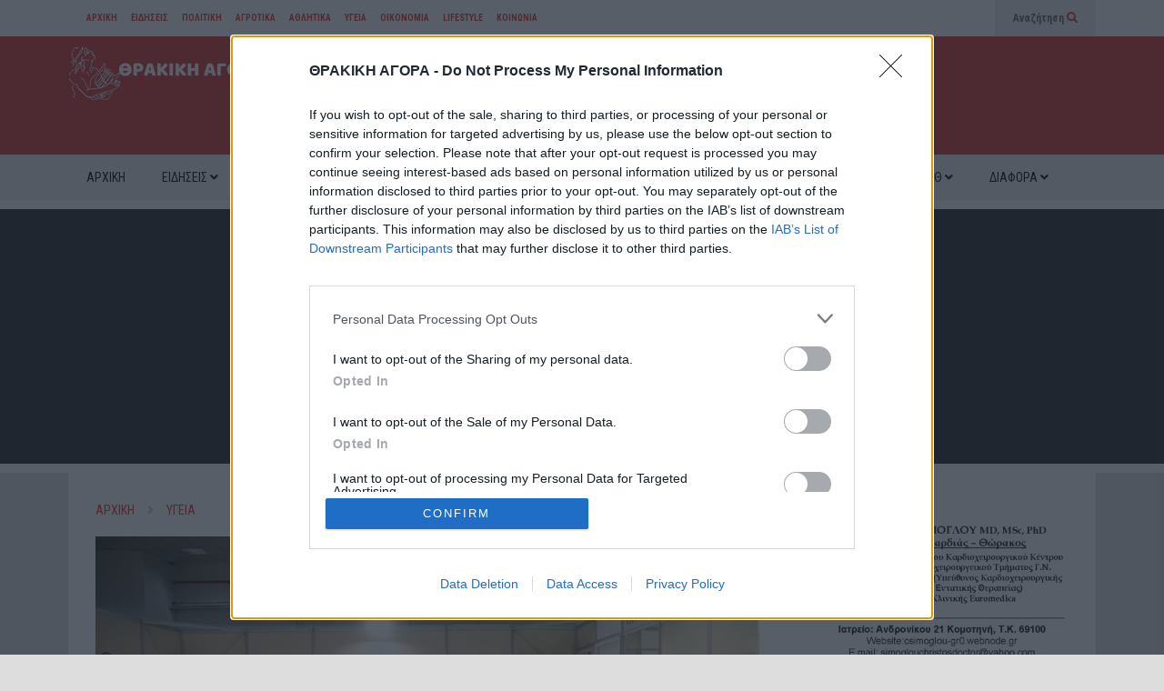

--- FILE ---
content_type: text/html; charset=UTF-8
request_url: https://www.thrakikiagora.gr/%CE%9A%CE%BF%CF%81%CF%89%CE%BD%CE%BF%CF%8A%CF%8C%CF%82-%CE%86%CE%BD%CE%BF%CE%B9%CE%BE%CE%B1%CE%BD-%CE%B5%CE%BC%CE%B2%CE%BF%CE%BB%CE%B9%CE%B1%CF%83%CF%84%CE%B9%CE%BA%CE%AD%CF%82-%CE%B3%CF%81%CE%B1%CE%BC%CE%BC%CE%AD%CF%82-%CF%83%CE%B5-26-%CE%BD%CE%B7%CF%83%CE%B9%CE%AC-%CE%B3%CE%B9%CE%B1-%CF%80%CE%B1%CE%B9%CE%B4%CE%B9%CE%AC-5-11-%CE%B5%CF%84%CF%8E%CE%BD
body_size: 53206
content:
<!DOCTYPE html>
<!--[if IE 7]>
<html class="ie ie7" lang="el" itemscope itemtype="https://schema.org/BlogPosting" prefix="og: http://ogp.me/ns# article: http://ogp.me/ns/article#">
<![endif]-->
<!--[if IE 8]>
<html class="ie ie8" lang="el" itemscope itemtype="https://schema.org/BlogPosting" prefix="og: http://ogp.me/ns# article: http://ogp.me/ns/article#">
<![endif]-->
<!--[if !(IE 7) & !(IE 8)]><!-->
<html lang="el" itemscope itemtype="https://schema.org/BlogPosting" prefix="og: http://ogp.me/ns# article: http://ogp.me/ns/article#">
<!--<![endif]-->
<head>
	<meta charset="UTF-8">
	<meta name="viewport" content="width=device-width">	
	<link rel="profile" href="https://gmpg.org/xfn/11">
	<link rel="pingback" href="https://www.thrakikiagora.gr/xmlrpc.php">
	<title>Κορωνοϊός: Άνοιξαν εμβολιαστικές γραμμές σε 26 νησιά για παιδιά 5-11 ετών &#8211; ΘΡΑΚΙΚΗ ΑΓΟΡΑ</title>
<meta name='robots' content='noindex, nofollow' />
<link rel='dns-prefetch' href='//www.googletagmanager.com' />
<link rel='dns-prefetch' href='//pagead2.googlesyndication.com' />
<link rel="alternate" type="application/rss+xml" title="Ροή RSS &raquo; ΘΡΑΚΙΚΗ ΑΓΟΡΑ" href="https://www.thrakikiagora.gr/feed" />
<link rel="alternate" title="oEmbed (JSON)" type="application/json+oembed" href="https://www.thrakikiagora.gr/wp-json/oembed/1.0/embed?url=https%3A%2F%2Fwww.thrakikiagora.gr%2F%25CE%259A%25CE%25BF%25CF%2581%25CF%2589%25CE%25BD%25CE%25BF%25CF%258A%25CF%258C%25CF%2582-%25CE%2586%25CE%25BD%25CE%25BF%25CE%25B9%25CE%25BE%25CE%25B1%25CE%25BD-%25CE%25B5%25CE%25BC%25CE%25B2%25CE%25BF%25CE%25BB%25CE%25B9%25CE%25B1%25CF%2583%25CF%2584%25CE%25B9%25CE%25BA%25CE%25AD%25CF%2582-%25CE%25B3%25CF%2581%25CE%25B1%25CE%25BC%25CE%25BC%25CE%25AD%25CF%2582-%25CF%2583%25CE%25B5-26-%25CE%25BD%25CE%25B7%25CF%2583%25CE%25B9%25CE%25AC-%25CE%25B3%25CE%25B9%25CE%25B1-%25CF%2580%25CE%25B1%25CE%25B9%25CE%25B4%25CE%25B9%25CE%25AC-5-11-%25CE%25B5%25CF%2584%25CF%258E%25CE%25BD" />
<link rel="alternate" title="oEmbed (XML)" type="text/xml+oembed" href="https://www.thrakikiagora.gr/wp-json/oembed/1.0/embed?url=https%3A%2F%2Fwww.thrakikiagora.gr%2F%25CE%259A%25CE%25BF%25CF%2581%25CF%2589%25CE%25BD%25CE%25BF%25CF%258A%25CF%258C%25CF%2582-%25CE%2586%25CE%25BD%25CE%25BF%25CE%25B9%25CE%25BE%25CE%25B1%25CE%25BD-%25CE%25B5%25CE%25BC%25CE%25B2%25CE%25BF%25CE%25BB%25CE%25B9%25CE%25B1%25CF%2583%25CF%2584%25CE%25B9%25CE%25BA%25CE%25AD%25CF%2582-%25CE%25B3%25CF%2581%25CE%25B1%25CE%25BC%25CE%25BC%25CE%25AD%25CF%2582-%25CF%2583%25CE%25B5-26-%25CE%25BD%25CE%25B7%25CF%2583%25CE%25B9%25CE%25AC-%25CE%25B3%25CE%25B9%25CE%25B1-%25CF%2580%25CE%25B1%25CE%25B9%25CE%25B4%25CE%25B9%25CE%25AC-5-11-%25CE%25B5%25CF%2584%25CF%258E%25CE%25BD&#038;format=xml" />
<!-- www.thrakikiagora.gr is managing ads with Advanced Ads 2.0.16 – https://wpadvancedads.com/ --><script id="thrak-ready">
			window.advanced_ads_ready=function(e,a){a=a||"complete";var d=function(e){return"interactive"===a?"loading"!==e:"complete"===e};d(document.readyState)?e():document.addEventListener("readystatechange",(function(a){d(a.target.readyState)&&e()}),{once:"interactive"===a})},window.advanced_ads_ready_queue=window.advanced_ads_ready_queue||[];		</script>
		<style id='wp-img-auto-sizes-contain-inline-css' type='text/css'>
img:is([sizes=auto i],[sizes^="auto," i]){contain-intrinsic-size:3000px 1500px}
/*# sourceURL=wp-img-auto-sizes-contain-inline-css */
</style>
<link rel='stylesheet' id='dashicons-css' href='https://www.thrakikiagora.gr/wp-includes/css/dashicons.min.css?ver=6.9' type='text/css' media='all' />
<link rel='stylesheet' id='post-views-counter-frontend-css' href='https://www.thrakikiagora.gr/wp-content/plugins/post-views-counter/css/frontend.css?ver=1.6.1' type='text/css' media='all' />
<link rel='stylesheet' id='sneeit-optimize-images-css' href='https://www.thrakikiagora.gr/wp-content/plugins/sneeit-framework/css/min/front-optimize-images.min.css?ver=7.8' type='text/css' media='all' />
<link rel='stylesheet' id='sneeit-compact-menu-css' href='https://www.thrakikiagora.gr/wp-content/plugins/sneeit-framework/css/min/front-menus-compact.min.css?ver=7.8' type='text/css' media='all' />
<style id='wp-emoji-styles-inline-css' type='text/css'>

	img.wp-smiley, img.emoji {
		display: inline !important;
		border: none !important;
		box-shadow: none !important;
		height: 1em !important;
		width: 1em !important;
		margin: 0 0.07em !important;
		vertical-align: -0.1em !important;
		background: none !important;
		padding: 0 !important;
	}
/*# sourceURL=wp-emoji-styles-inline-css */
</style>
<style id='wp-block-library-inline-css' type='text/css'>
:root{--wp-block-synced-color:#7a00df;--wp-block-synced-color--rgb:122,0,223;--wp-bound-block-color:var(--wp-block-synced-color);--wp-editor-canvas-background:#ddd;--wp-admin-theme-color:#007cba;--wp-admin-theme-color--rgb:0,124,186;--wp-admin-theme-color-darker-10:#006ba1;--wp-admin-theme-color-darker-10--rgb:0,107,160.5;--wp-admin-theme-color-darker-20:#005a87;--wp-admin-theme-color-darker-20--rgb:0,90,135;--wp-admin-border-width-focus:2px}@media (min-resolution:192dpi){:root{--wp-admin-border-width-focus:1.5px}}.wp-element-button{cursor:pointer}:root .has-very-light-gray-background-color{background-color:#eee}:root .has-very-dark-gray-background-color{background-color:#313131}:root .has-very-light-gray-color{color:#eee}:root .has-very-dark-gray-color{color:#313131}:root .has-vivid-green-cyan-to-vivid-cyan-blue-gradient-background{background:linear-gradient(135deg,#00d084,#0693e3)}:root .has-purple-crush-gradient-background{background:linear-gradient(135deg,#34e2e4,#4721fb 50%,#ab1dfe)}:root .has-hazy-dawn-gradient-background{background:linear-gradient(135deg,#faaca8,#dad0ec)}:root .has-subdued-olive-gradient-background{background:linear-gradient(135deg,#fafae1,#67a671)}:root .has-atomic-cream-gradient-background{background:linear-gradient(135deg,#fdd79a,#004a59)}:root .has-nightshade-gradient-background{background:linear-gradient(135deg,#330968,#31cdcf)}:root .has-midnight-gradient-background{background:linear-gradient(135deg,#020381,#2874fc)}:root{--wp--preset--font-size--normal:16px;--wp--preset--font-size--huge:42px}.has-regular-font-size{font-size:1em}.has-larger-font-size{font-size:2.625em}.has-normal-font-size{font-size:var(--wp--preset--font-size--normal)}.has-huge-font-size{font-size:var(--wp--preset--font-size--huge)}.has-text-align-center{text-align:center}.has-text-align-left{text-align:left}.has-text-align-right{text-align:right}.has-fit-text{white-space:nowrap!important}#end-resizable-editor-section{display:none}.aligncenter{clear:both}.items-justified-left{justify-content:flex-start}.items-justified-center{justify-content:center}.items-justified-right{justify-content:flex-end}.items-justified-space-between{justify-content:space-between}.screen-reader-text{border:0;clip-path:inset(50%);height:1px;margin:-1px;overflow:hidden;padding:0;position:absolute;width:1px;word-wrap:normal!important}.screen-reader-text:focus{background-color:#ddd;clip-path:none;color:#444;display:block;font-size:1em;height:auto;left:5px;line-height:normal;padding:15px 23px 14px;text-decoration:none;top:5px;width:auto;z-index:100000}html :where(.has-border-color){border-style:solid}html :where([style*=border-top-color]){border-top-style:solid}html :where([style*=border-right-color]){border-right-style:solid}html :where([style*=border-bottom-color]){border-bottom-style:solid}html :where([style*=border-left-color]){border-left-style:solid}html :where([style*=border-width]){border-style:solid}html :where([style*=border-top-width]){border-top-style:solid}html :where([style*=border-right-width]){border-right-style:solid}html :where([style*=border-bottom-width]){border-bottom-style:solid}html :where([style*=border-left-width]){border-left-style:solid}html :where(img[class*=wp-image-]){height:auto;max-width:100%}:where(figure){margin:0 0 1em}html :where(.is-position-sticky){--wp-admin--admin-bar--position-offset:var(--wp-admin--admin-bar--height,0px)}@media screen and (max-width:600px){html :where(.is-position-sticky){--wp-admin--admin-bar--position-offset:0px}}

/*# sourceURL=wp-block-library-inline-css */
</style><style id='global-styles-inline-css' type='text/css'>
:root{--wp--preset--aspect-ratio--square: 1;--wp--preset--aspect-ratio--4-3: 4/3;--wp--preset--aspect-ratio--3-4: 3/4;--wp--preset--aspect-ratio--3-2: 3/2;--wp--preset--aspect-ratio--2-3: 2/3;--wp--preset--aspect-ratio--16-9: 16/9;--wp--preset--aspect-ratio--9-16: 9/16;--wp--preset--color--black: #000000;--wp--preset--color--cyan-bluish-gray: #abb8c3;--wp--preset--color--white: #ffffff;--wp--preset--color--pale-pink: #f78da7;--wp--preset--color--vivid-red: #cf2e2e;--wp--preset--color--luminous-vivid-orange: #ff6900;--wp--preset--color--luminous-vivid-amber: #fcb900;--wp--preset--color--light-green-cyan: #7bdcb5;--wp--preset--color--vivid-green-cyan: #00d084;--wp--preset--color--pale-cyan-blue: #8ed1fc;--wp--preset--color--vivid-cyan-blue: #0693e3;--wp--preset--color--vivid-purple: #9b51e0;--wp--preset--gradient--vivid-cyan-blue-to-vivid-purple: linear-gradient(135deg,rgb(6,147,227) 0%,rgb(155,81,224) 100%);--wp--preset--gradient--light-green-cyan-to-vivid-green-cyan: linear-gradient(135deg,rgb(122,220,180) 0%,rgb(0,208,130) 100%);--wp--preset--gradient--luminous-vivid-amber-to-luminous-vivid-orange: linear-gradient(135deg,rgb(252,185,0) 0%,rgb(255,105,0) 100%);--wp--preset--gradient--luminous-vivid-orange-to-vivid-red: linear-gradient(135deg,rgb(255,105,0) 0%,rgb(207,46,46) 100%);--wp--preset--gradient--very-light-gray-to-cyan-bluish-gray: linear-gradient(135deg,rgb(238,238,238) 0%,rgb(169,184,195) 100%);--wp--preset--gradient--cool-to-warm-spectrum: linear-gradient(135deg,rgb(74,234,220) 0%,rgb(151,120,209) 20%,rgb(207,42,186) 40%,rgb(238,44,130) 60%,rgb(251,105,98) 80%,rgb(254,248,76) 100%);--wp--preset--gradient--blush-light-purple: linear-gradient(135deg,rgb(255,206,236) 0%,rgb(152,150,240) 100%);--wp--preset--gradient--blush-bordeaux: linear-gradient(135deg,rgb(254,205,165) 0%,rgb(254,45,45) 50%,rgb(107,0,62) 100%);--wp--preset--gradient--luminous-dusk: linear-gradient(135deg,rgb(255,203,112) 0%,rgb(199,81,192) 50%,rgb(65,88,208) 100%);--wp--preset--gradient--pale-ocean: linear-gradient(135deg,rgb(255,245,203) 0%,rgb(182,227,212) 50%,rgb(51,167,181) 100%);--wp--preset--gradient--electric-grass: linear-gradient(135deg,rgb(202,248,128) 0%,rgb(113,206,126) 100%);--wp--preset--gradient--midnight: linear-gradient(135deg,rgb(2,3,129) 0%,rgb(40,116,252) 100%);--wp--preset--font-size--small: 13px;--wp--preset--font-size--medium: 20px;--wp--preset--font-size--large: 36px;--wp--preset--font-size--x-large: 42px;--wp--preset--spacing--20: 0.44rem;--wp--preset--spacing--30: 0.67rem;--wp--preset--spacing--40: 1rem;--wp--preset--spacing--50: 1.5rem;--wp--preset--spacing--60: 2.25rem;--wp--preset--spacing--70: 3.38rem;--wp--preset--spacing--80: 5.06rem;--wp--preset--shadow--natural: 6px 6px 9px rgba(0, 0, 0, 0.2);--wp--preset--shadow--deep: 12px 12px 50px rgba(0, 0, 0, 0.4);--wp--preset--shadow--sharp: 6px 6px 0px rgba(0, 0, 0, 0.2);--wp--preset--shadow--outlined: 6px 6px 0px -3px rgb(255, 255, 255), 6px 6px rgb(0, 0, 0);--wp--preset--shadow--crisp: 6px 6px 0px rgb(0, 0, 0);}:where(.is-layout-flex){gap: 0.5em;}:where(.is-layout-grid){gap: 0.5em;}body .is-layout-flex{display: flex;}.is-layout-flex{flex-wrap: wrap;align-items: center;}.is-layout-flex > :is(*, div){margin: 0;}body .is-layout-grid{display: grid;}.is-layout-grid > :is(*, div){margin: 0;}:where(.wp-block-columns.is-layout-flex){gap: 2em;}:where(.wp-block-columns.is-layout-grid){gap: 2em;}:where(.wp-block-post-template.is-layout-flex){gap: 1.25em;}:where(.wp-block-post-template.is-layout-grid){gap: 1.25em;}.has-black-color{color: var(--wp--preset--color--black) !important;}.has-cyan-bluish-gray-color{color: var(--wp--preset--color--cyan-bluish-gray) !important;}.has-white-color{color: var(--wp--preset--color--white) !important;}.has-pale-pink-color{color: var(--wp--preset--color--pale-pink) !important;}.has-vivid-red-color{color: var(--wp--preset--color--vivid-red) !important;}.has-luminous-vivid-orange-color{color: var(--wp--preset--color--luminous-vivid-orange) !important;}.has-luminous-vivid-amber-color{color: var(--wp--preset--color--luminous-vivid-amber) !important;}.has-light-green-cyan-color{color: var(--wp--preset--color--light-green-cyan) !important;}.has-vivid-green-cyan-color{color: var(--wp--preset--color--vivid-green-cyan) !important;}.has-pale-cyan-blue-color{color: var(--wp--preset--color--pale-cyan-blue) !important;}.has-vivid-cyan-blue-color{color: var(--wp--preset--color--vivid-cyan-blue) !important;}.has-vivid-purple-color{color: var(--wp--preset--color--vivid-purple) !important;}.has-black-background-color{background-color: var(--wp--preset--color--black) !important;}.has-cyan-bluish-gray-background-color{background-color: var(--wp--preset--color--cyan-bluish-gray) !important;}.has-white-background-color{background-color: var(--wp--preset--color--white) !important;}.has-pale-pink-background-color{background-color: var(--wp--preset--color--pale-pink) !important;}.has-vivid-red-background-color{background-color: var(--wp--preset--color--vivid-red) !important;}.has-luminous-vivid-orange-background-color{background-color: var(--wp--preset--color--luminous-vivid-orange) !important;}.has-luminous-vivid-amber-background-color{background-color: var(--wp--preset--color--luminous-vivid-amber) !important;}.has-light-green-cyan-background-color{background-color: var(--wp--preset--color--light-green-cyan) !important;}.has-vivid-green-cyan-background-color{background-color: var(--wp--preset--color--vivid-green-cyan) !important;}.has-pale-cyan-blue-background-color{background-color: var(--wp--preset--color--pale-cyan-blue) !important;}.has-vivid-cyan-blue-background-color{background-color: var(--wp--preset--color--vivid-cyan-blue) !important;}.has-vivid-purple-background-color{background-color: var(--wp--preset--color--vivid-purple) !important;}.has-black-border-color{border-color: var(--wp--preset--color--black) !important;}.has-cyan-bluish-gray-border-color{border-color: var(--wp--preset--color--cyan-bluish-gray) !important;}.has-white-border-color{border-color: var(--wp--preset--color--white) !important;}.has-pale-pink-border-color{border-color: var(--wp--preset--color--pale-pink) !important;}.has-vivid-red-border-color{border-color: var(--wp--preset--color--vivid-red) !important;}.has-luminous-vivid-orange-border-color{border-color: var(--wp--preset--color--luminous-vivid-orange) !important;}.has-luminous-vivid-amber-border-color{border-color: var(--wp--preset--color--luminous-vivid-amber) !important;}.has-light-green-cyan-border-color{border-color: var(--wp--preset--color--light-green-cyan) !important;}.has-vivid-green-cyan-border-color{border-color: var(--wp--preset--color--vivid-green-cyan) !important;}.has-pale-cyan-blue-border-color{border-color: var(--wp--preset--color--pale-cyan-blue) !important;}.has-vivid-cyan-blue-border-color{border-color: var(--wp--preset--color--vivid-cyan-blue) !important;}.has-vivid-purple-border-color{border-color: var(--wp--preset--color--vivid-purple) !important;}.has-vivid-cyan-blue-to-vivid-purple-gradient-background{background: var(--wp--preset--gradient--vivid-cyan-blue-to-vivid-purple) !important;}.has-light-green-cyan-to-vivid-green-cyan-gradient-background{background: var(--wp--preset--gradient--light-green-cyan-to-vivid-green-cyan) !important;}.has-luminous-vivid-amber-to-luminous-vivid-orange-gradient-background{background: var(--wp--preset--gradient--luminous-vivid-amber-to-luminous-vivid-orange) !important;}.has-luminous-vivid-orange-to-vivid-red-gradient-background{background: var(--wp--preset--gradient--luminous-vivid-orange-to-vivid-red) !important;}.has-very-light-gray-to-cyan-bluish-gray-gradient-background{background: var(--wp--preset--gradient--very-light-gray-to-cyan-bluish-gray) !important;}.has-cool-to-warm-spectrum-gradient-background{background: var(--wp--preset--gradient--cool-to-warm-spectrum) !important;}.has-blush-light-purple-gradient-background{background: var(--wp--preset--gradient--blush-light-purple) !important;}.has-blush-bordeaux-gradient-background{background: var(--wp--preset--gradient--blush-bordeaux) !important;}.has-luminous-dusk-gradient-background{background: var(--wp--preset--gradient--luminous-dusk) !important;}.has-pale-ocean-gradient-background{background: var(--wp--preset--gradient--pale-ocean) !important;}.has-electric-grass-gradient-background{background: var(--wp--preset--gradient--electric-grass) !important;}.has-midnight-gradient-background{background: var(--wp--preset--gradient--midnight) !important;}.has-small-font-size{font-size: var(--wp--preset--font-size--small) !important;}.has-medium-font-size{font-size: var(--wp--preset--font-size--medium) !important;}.has-large-font-size{font-size: var(--wp--preset--font-size--large) !important;}.has-x-large-font-size{font-size: var(--wp--preset--font-size--x-large) !important;}
/*# sourceURL=global-styles-inline-css */
</style>

<style id='classic-theme-styles-inline-css' type='text/css'>
/*! This file is auto-generated */
.wp-block-button__link{color:#fff;background-color:#32373c;border-radius:9999px;box-shadow:none;text-decoration:none;padding:calc(.667em + 2px) calc(1.333em + 2px);font-size:1.125em}.wp-block-file__button{background:#32373c;color:#fff;text-decoration:none}
/*# sourceURL=/wp-includes/css/classic-themes.min.css */
</style>
<link rel='stylesheet' id='wp-banners-css-css' href='https://www.thrakikiagora.gr/wp-content/plugins/custom-banners/assets/css/wp-banners.css?ver=6.9' type='text/css' media='all' />
<link rel='stylesheet' id='gn-frontend-gnfollow-style-css' href='https://www.thrakikiagora.gr/wp-content/plugins/gn-publisher/assets/css/gn-frontend-gnfollow.min.css?ver=1.5.25' type='text/css' media='all' />
<link rel='stylesheet' id='flatnews-main-css' href='https://www.thrakikiagora.gr/wp-content/themes/flatnews/assets/css/min/main.min.css?ver=5.3' type='text/css' media='all' />
<style id='flatnews-main-inline-css' type='text/css'>
.fn-primary{width:1070px}.fn-content{width:68.224299065421%}.fn-main-sidebar{width:28.03738317757%}.fn-header, .fn-header-row-inner{width:1130px}*{max-width: 100%;}img{height: auto;}
/*# sourceURL=flatnews-main-inline-css */
</style>
<link rel='stylesheet' id='flatnews-responsive-css' href='https://www.thrakikiagora.gr/wp-content/themes/flatnews/assets/css/min/responsive.min.css?ver=5.3' type='text/css' media='(max-width: 1129px)' />
<link rel='stylesheet' id='thickbox-css' href='https://www.thrakikiagora.gr/wp-includes/js/thickbox/thickbox.css?ver=6.9' type='text/css' media='all' />
<link rel='stylesheet' id='sneeit-font-awesome-css' href='https://www.thrakikiagora.gr/wp-content/plugins/sneeit-framework/fonts/font-awesome-5x/css/all.min.css?ver=7.8' type='text/css' media='all' />
<link rel='stylesheet' id='sneeit-font-awesome-shims-css' href='https://www.thrakikiagora.gr/wp-content/plugins/sneeit-framework/fonts/font-awesome-5x/css/v4-shims.min.css?ver=7.8' type='text/css' media='all' />
<link rel='stylesheet' id='sneeit-responsive-css' href='https://www.thrakikiagora.gr/wp-content/plugins/sneeit-framework/css/min/front-responsive.min.css?ver=7.8' type='text/css' media='all' />
<link rel='stylesheet' id='sneeit-rating-css' href='https://www.thrakikiagora.gr/wp-content/plugins/sneeit-framework/css/min/front-rating.min.css?ver=7.8' type='text/css' media='all' />
<script type="text/javascript" src="https://www.thrakikiagora.gr/wp-includes/js/jquery/jquery.min.js?ver=3.7.1" id="jquery-core-js"></script>
<script type="text/javascript" src="https://www.thrakikiagora.gr/wp-includes/js/jquery/jquery-migrate.min.js?ver=3.4.1" id="jquery-migrate-js"></script>
<script type="text/javascript" id="advanced-ads-advanced-js-js-extra">
/* <![CDATA[ */
var advads_options = {"blog_id":"1","privacy":{"enabled":true,"custom-cookie-name":"","custom-cookie-value":"","consent-method":"iab_tcf_20","state":"unknown"}};
//# sourceURL=advanced-ads-advanced-js-js-extra
/* ]]> */
</script>
<script type="text/javascript" src="https://www.thrakikiagora.gr/wp-content/plugins/advanced-ads/public/assets/js/advanced.min.js?ver=2.0.16" id="advanced-ads-advanced-js-js"></script>

<!-- Google tag (gtag.js) snippet added by Site Kit -->
<!-- Google Analytics snippet added by Site Kit -->
<script type="text/javascript" src="https://www.googletagmanager.com/gtag/js?id=G-1YHGCSJHH4" id="google_gtagjs-js" async></script>
<script type="text/javascript" id="google_gtagjs-js-after">
/* <![CDATA[ */
window.dataLayer = window.dataLayer || [];function gtag(){dataLayer.push(arguments);}
gtag("set","linker",{"domains":["www.thrakikiagora.gr"]});
gtag("js", new Date());
gtag("set", "developer_id.dZTNiMT", true);
gtag("config", "G-1YHGCSJHH4");
//# sourceURL=google_gtagjs-js-after
/* ]]> */
</script>

<!-- OG: 3.3.8 --><link rel="image_src" href="https://www.thrakikiagora.gr/wp-content/uploads/2022/01/σήμα-εμβολιαστικό-κέντρο-5.jpg"><meta name="msapplication-TileImage" content="https://www.thrakikiagora.gr/wp-content/uploads/2022/01/σήμα-εμβολιαστικό-κέντρο-5.jpg">
<meta property="og:image" content="https://www.thrakikiagora.gr/wp-content/uploads/2022/01/σήμα-εμβολιαστικό-κέντρο-5.jpg"><meta property="og:image:secure_url" content="https://www.thrakikiagora.gr/wp-content/uploads/2022/01/σήμα-εμβολιαστικό-κέντρο-5.jpg"><meta property="og:image:width" content="720"><meta property="og:image:height" content="405"><meta property="og:image:alt" content="σήμα εμβολιαστικό κέντρο"><meta property="og:image:type" content="image/jpeg"><meta property="og:description" content="Με στόχο την επέκταση του εμβολιαστικού προγράμματος και τη διευκόλυνση των κατοίκων στα νησιά, άνοιξαν εμβολιαστικές γραμμές για τα παιδιά ηλικίας 5-11 ετών σε 26 νησιά της χώρας μας. Οι εμβολιασμοί θα διενεργηθούν σε Κέντρα Υγείας ή σε Πολυδύναμα Περιφερειακά Ιατρεία των νησιών στις 28 Ιανουαρίου και στις 4 Φεβρουαρίου. Η πλατφόρμα για τα παιδιά..."><meta property="og:type" content="article"><meta property="og:locale" content="el"><meta property="og:site_name" content="ΘΡΑΚΙΚΗ ΑΓΟΡΑ"><meta property="og:title" content="Κορωνοϊός: Άνοιξαν εμβολιαστικές γραμμές σε 26 νησιά για παιδιά 5-11 ετών"><meta property="og:url" content="https://www.thrakikiagora.gr/%CE%9A%CE%BF%CF%81%CF%89%CE%BD%CE%BF%CF%8A%CF%8C%CF%82-%CE%86%CE%BD%CE%BF%CE%B9%CE%BE%CE%B1%CE%BD-%CE%B5%CE%BC%CE%B2%CE%BF%CE%BB%CE%B9%CE%B1%CF%83%CF%84%CE%B9%CE%BA%CE%AD%CF%82-%CE%B3%CF%81%CE%B1%CE%BC%CE%BC%CE%AD%CF%82-%CF%83%CE%B5-26-%CE%BD%CE%B7%CF%83%CE%B9%CE%AC-%CE%B3%CE%B9%CE%B1-%CF%80%CE%B1%CE%B9%CE%B4%CE%B9%CE%AC-5-11-%CE%B5%CF%84%CF%8E%CE%BD"><meta property="og:updated_time" content="2022-01-19T15:52:33+02:00">
<meta property="article:published_time" content="2022-01-19T15:15:02+00:00"><meta property="article:modified_time" content="2022-01-19T13:52:33+00:00"><meta property="article:section" content="ΥΓΕΙΑ"><meta property="article:author:first_name" content="ΘΡΑΚΙΚΗ"><meta property="article:author:last_name" content="ΑΓΟΡΑ"><meta property="article:author:username" content="ΘΡΑΚΙΚΗ ΑΓΟΡΑ">
<meta property="twitter:partner" content="ogwp"><meta property="twitter:card" content="summary_large_image"><meta property="twitter:image" content="https://www.thrakikiagora.gr/wp-content/uploads/2022/01/σήμα-εμβολιαστικό-κέντρο-5.jpg"><meta property="twitter:image:alt" content="σήμα εμβολιαστικό κέντρο"><meta property="twitter:title" content="Κορωνοϊός: Άνοιξαν εμβολιαστικές γραμμές σε 26 νησιά για παιδιά 5-11 ετών"><meta property="twitter:description" content="Με στόχο την επέκταση του εμβολιαστικού προγράμματος και τη διευκόλυνση των κατοίκων στα νησιά, άνοιξαν εμβολιαστικές γραμμές για τα παιδιά ηλικίας 5-11 ετών σε 26 νησιά της χώρας μας. Οι..."><meta property="twitter:url" content="https://www.thrakikiagora.gr/%CE%9A%CE%BF%CF%81%CF%89%CE%BD%CE%BF%CF%8A%CF%8C%CF%82-%CE%86%CE%BD%CE%BF%CE%B9%CE%BE%CE%B1%CE%BD-%CE%B5%CE%BC%CE%B2%CE%BF%CE%BB%CE%B9%CE%B1%CF%83%CF%84%CE%B9%CE%BA%CE%AD%CF%82-%CE%B3%CF%81%CE%B1%CE%BC%CE%BC%CE%AD%CF%82-%CF%83%CE%B5-26-%CE%BD%CE%B7%CF%83%CE%B9%CE%AC-%CE%B3%CE%B9%CE%B1-%CF%80%CE%B1%CE%B9%CE%B4%CE%B9%CE%AC-5-11-%CE%B5%CF%84%CF%8E%CE%BD"><meta property="twitter:label1" content="Reading time"><meta property="twitter:data1" content="Less than a minute">
<meta itemprop="image" content="https://www.thrakikiagora.gr/wp-content/uploads/2022/01/σήμα-εμβολιαστικό-κέντρο-5.jpg"><meta itemprop="name" content="Κορωνοϊός: Άνοιξαν εμβολιαστικές γραμμές σε 26 νησιά για παιδιά 5-11 ετών"><meta itemprop="description" content="Με στόχο την επέκταση του εμβολιαστικού προγράμματος και τη διευκόλυνση των κατοίκων στα νησιά, άνοιξαν εμβολιαστικές γραμμές για τα παιδιά ηλικίας 5-11 ετών σε 26 νησιά της χώρας μας. Οι εμβολιασμοί θα διενεργηθούν σε Κέντρα Υγείας ή σε Πολυδύναμα Περιφερειακά Ιατρεία των νησιών στις 28 Ιανουαρίου και στις 4 Φεβρουαρίου. Η πλατφόρμα για τα παιδιά..."><meta itemprop="datePublished" content="2022-01-19"><meta itemprop="dateModified" content="2022-01-19T13:52:33+00:00">
<meta property="profile:first_name" content="ΘΡΑΚΙΚΗ"><meta property="profile:last_name" content="ΑΓΟΡΑ"><meta property="profile:username" content="ΘΡΑΚΙΚΗ ΑΓΟΡΑ">
<!-- /OG -->

<link rel="https://api.w.org/" href="https://www.thrakikiagora.gr/wp-json/" /><link rel="alternate" title="JSON" type="application/json" href="https://www.thrakikiagora.gr/wp-json/wp/v2/posts/17198" /><link rel="EditURI" type="application/rsd+xml" title="RSD" href="https://www.thrakikiagora.gr/xmlrpc.php?rsd" />
<meta name="generator" content="WordPress 6.9" />
<link rel="canonical" href="https://www.thrakikiagora.gr/%CE%9A%CE%BF%CF%81%CF%89%CE%BD%CE%BF%CF%8A%CF%8C%CF%82-%CE%86%CE%BD%CE%BF%CE%B9%CE%BE%CE%B1%CE%BD-%CE%B5%CE%BC%CE%B2%CE%BF%CE%BB%CE%B9%CE%B1%CF%83%CF%84%CE%B9%CE%BA%CE%AD%CF%82-%CE%B3%CF%81%CE%B1%CE%BC%CE%BC%CE%AD%CF%82-%CF%83%CE%B5-26-%CE%BD%CE%B7%CF%83%CE%B9%CE%AC-%CE%B3%CE%B9%CE%B1-%CF%80%CE%B1%CE%B9%CE%B4%CE%B9%CE%AC-5-11-%CE%B5%CF%84%CF%8E%CE%BD" />
<link rel='shortlink' href='https://www.thrakikiagora.gr/?p=17198' />

<!-- This site is using AdRotate v5.17.2 to display their advertisements - https://ajdg.solutions/ -->
<!-- AdRotate CSS -->
<style type="text/css" media="screen">
	.g { margin:0px; padding:0px; overflow:hidden; line-height:1; zoom:1; }
	.g img { height:auto; }
	.g-col { position:relative; float:left; }
	.g-col:first-child { margin-left: 0; }
	.g-col:last-child { margin-right: 0; }
	.g-2 {  margin: 0 auto; }
	@media only screen and (max-width: 480px) {
		.g-col, .g-dyn, .g-single { width:100%; margin-left:0; margin-right:0; }
	}
</style>
<!-- /AdRotate CSS -->

<style type="text/css" media="screen"></style><meta name="generator" content="Site Kit by Google 1.168.0" /><!-- InMobi Choice. Consent Manager Tag v3.0 (for TCF 2.2) -->
<script type="text/javascript" async=true>
(function() {
  var host = window.location.hostname;
  var element = document.createElement('script');
  var firstScript = document.getElementsByTagName('script')[0];
  var url = 'https://cmp.inmobi.com'
    .concat('/choice/', 'LJ2YTEDG6SFTE', '/', host, '/choice.js?tag_version=V3');
  var uspTries = 0;
  var uspTriesLimit = 3;
  element.async = true;
  element.type = 'text/javascript';
  element.src = url;

  firstScript.parentNode.insertBefore(element, firstScript);

  function makeStub() {
    var TCF_LOCATOR_NAME = '__tcfapiLocator';
    var queue = [];
    var win = window;
    var cmpFrame;

    function addFrame() {
      var doc = win.document;
      var otherCMP = !!(win.frames[TCF_LOCATOR_NAME]);

      if (!otherCMP) {
        if (doc.body) {
          var iframe = doc.createElement('iframe');

          iframe.style.cssText = 'display:none';
          iframe.name = TCF_LOCATOR_NAME;
          doc.body.appendChild(iframe);
        } else {
          setTimeout(addFrame, 5);
        }
      }
      return !otherCMP;
    }

    function tcfAPIHandler() {
      var gdprApplies;
      var args = arguments;

      if (!args.length) {
        return queue;
      } else if (args[0] === 'setGdprApplies') {
        if (
          args.length > 3 &&
          args[2] === 2 &&
          typeof args[3] === 'boolean'
        ) {
          gdprApplies = args[3];
          if (typeof args[2] === 'function') {
            args[2]('set', true);
          }
        }
      } else if (args[0] === 'ping') {
        var retr = {
          gdprApplies: gdprApplies,
          cmpLoaded: false,
          cmpStatus: 'stub'
        };

        if (typeof args[2] === 'function') {
          args[2](retr);
        }
      } else {
        if(args[0] === 'init' && typeof args[3] === 'object') {
          args[3] = Object.assign(args[3], { tag_version: 'V3' });
        }
        queue.push(args);
      }
    }

    function postMessageEventHandler(event) {
      var msgIsString = typeof event.data === 'string';
      var json = {};

      try {
        if (msgIsString) {
          json = JSON.parse(event.data);
        } else {
          json = event.data;
        }
      } catch (ignore) {}

      var payload = json.__tcfapiCall;

      if (payload) {
        window.__tcfapi(
          payload.command,
          payload.version,
          function(retValue, success) {
            var returnMsg = {
              __tcfapiReturn: {
                returnValue: retValue,
                success: success,
                callId: payload.callId
              }
            };
            if (msgIsString) {
              returnMsg = JSON.stringify(returnMsg);
            }
            if (event && event.source && event.source.postMessage) {
              event.source.postMessage(returnMsg, '*');
            }
          },
          payload.parameter
        );
      }
    }

    while (win) {
      try {
        if (win.frames[TCF_LOCATOR_NAME]) {
          cmpFrame = win;
          break;
        }
      } catch (ignore) {}

      if (win === window.top) {
        break;
      }
      win = win.parent;
    }
    if (!cmpFrame) {
      addFrame();
      win.__tcfapi = tcfAPIHandler;
      win.addEventListener('message', postMessageEventHandler, false);
    }
  };

  makeStub();

  var uspStubFunction = function() {
    var arg = arguments;
    if (typeof window.__uspapi !== uspStubFunction) {
      setTimeout(function() {
        if (typeof window.__uspapi !== 'undefined') {
          window.__uspapi.apply(window.__uspapi, arg);
        }
      }, 500);
    }
  };

  var checkIfUspIsReady = function() {
    uspTries++;
    if (window.__uspapi === uspStubFunction && uspTries < uspTriesLimit) {
      console.warn('USP is not accessible');
    } else {
      clearInterval(uspInterval);
    }
  };

  if (typeof window.__uspapi === 'undefined') {
    window.__uspapi = uspStubFunction;
    var uspInterval = setInterval(checkIfUspIsReady, 6000);
  }
})();
</script>
<!-- End InMobi Choice. Consent Manager Tag v3.0 (for TCF 2.2) -->
<script src="https://jsc.mgid.com/site/992296.js" async>
</script>
<meta property="og:title" name="og:title" content="Κορωνοϊός: Άνοιξαν εμβολιαστικές γραμμές σε 26 νησιά για παιδιά 5-11 ετών" />
<meta property="og:type" name="og:type" content="article" />
<meta property="og:image" name="og:image" content="https://www.thrakikiagora.gr/wp-content/uploads/2022/01/σήμα-εμβολιαστικό-κέντρο-5-650x366.jpg" />
<meta property="og:url" name="og:url" content="https://www.thrakikiagora.gr/%CE%9A%CE%BF%CF%81%CF%89%CE%BD%CE%BF%CF%8A%CF%8C%CF%82-%CE%86%CE%BD%CE%BF%CE%B9%CE%BE%CE%B1%CE%BD-%CE%B5%CE%BC%CE%B2%CE%BF%CE%BB%CE%B9%CE%B1%CF%83%CF%84%CE%B9%CE%BA%CE%AD%CF%82-%CE%B3%CF%81%CE%B1%CE%BC%CE%BC%CE%AD%CF%82-%CF%83%CE%B5-26-%CE%BD%CE%B7%CF%83%CE%B9%CE%AC-%CE%B3%CE%B9%CE%B1-%CF%80%CE%B1%CE%B9%CE%B4%CE%B9%CE%AC-5-11-%CE%B5%CF%84%CF%8E%CE%BD" />
<meta property="og:description" name="og:description" content="Με στόχο την επέκταση του εμβολιαστικού προγράμματος και τη διευκόλυνση των κατοίκων στα νησιά, άνοιξαν εμβολιαστικές γραμμές για τα παιδιά ηλικίας 5-11 ετών σε 26 νησιά της χώρας μας. Οι εμβολιασμοί θα διενεργηθούν σε Κέντρα Υγείας ή σε Πολυδύναμα Περιφερειακά Ιατρεία των νησιών στις 28 Ιανουαρίου και στις 4 Φεβρουαρίου. Η πλατφόρμα για τα παιδιά [...]" />
<meta property="og:locale" name="og:locale" content="el" />
<meta property="og:site_name" name="og:site_name" content="ΘΡΑΚΙΚΗ ΑΓΟΡΑ" />
<meta property="twitter:card" name="twitter:card" content="summary_large_image" />
<meta property="article:section" name="article:section" content="ΥΓΕΙΑ" />
<meta property="article:published_time" name="article:published_time" content="2022-01-19T17:15:02+02:00" />
<meta property="article:modified_time" name="article:modified_time" content="2022-01-19T15:52:33+02:00" />
<meta property="article:author" name="article:author" content="https://www.thrakikiagora.gr/author/thrakikiagora" />
<style type="text/css" id="simple-css-output">.postid-1762 #fn-block-title { display: none;}</style>                    <!-- Tracking code generated with Simple Universal Google Analytics plugin v1.0.5 -->
                    <script>
                    (function(i,s,o,g,r,a,m){i['GoogleAnalyticsObject']=r;i[r]=i[r]||function(){
                    (i[r].q=i[r].q||[]).push(arguments)},i[r].l=1*new Date();a=s.createElement(o),
                    m=s.getElementsByTagName(o)[0];a.async=1;a.src=g;m.parentNode.insertBefore(a,m)
                    })(window,document,'script','//www.google-analytics.com/analytics.js','ga');

                    ga('create', 'UA-68586508-1', 'auto');
                    ga('send', 'pageview');

                    </script>
                    <!-- / Simple Universal Google Analytics plugin --><link rel="apple-touch-icon" sizes="180x180" href="/wp-content/uploads/fbrfg/apple-touch-icon.png">
<link rel="icon" type="image/png" sizes="32x32" href="/wp-content/uploads/fbrfg/favicon-32x32.png">
<link rel="icon" type="image/png" sizes="16x16" href="/wp-content/uploads/fbrfg/favicon-16x16.png">
<link rel="manifest" href="/wp-content/uploads/fbrfg/site.webmanifest">
<link rel="mask-icon" href="/wp-content/uploads/fbrfg/safari-pinned-tab.svg" color="#5bbad5">
<link rel="shortcut icon" href="/wp-content/uploads/fbrfg/favicon.ico">
<meta name="msapplication-TileColor" content="#1e191a">
<meta name="msapplication-config" content="/wp-content/uploads/fbrfg/browserconfig.xml">
<meta name="theme-color" content="#ffffff"><!--[if lt IE 9]><script src="https://www.thrakikiagora.gr/wp-content/plugins/sneeit-framework/js/html5.js"></script><![endif]--><script type="text/javascript" src="https://ads.vidoomy.com/thrakikiagora_21245.js" async></script><meta name="theme-color" content="#dd3333" />
<!-- Google AdSense meta tags added by Site Kit -->
<meta name="google-adsense-platform-account" content="ca-host-pub-2644536267352236">
<meta name="google-adsense-platform-domain" content="sitekit.withgoogle.com">
<!-- End Google AdSense meta tags added by Site Kit -->

<!-- Google AdSense snippet added by Site Kit -->
<script type="text/javascript" async="async" src="https://pagead2.googlesyndication.com/pagead/js/adsbygoogle.js?client=ca-pub-5729191135019191&amp;host=ca-host-pub-2644536267352236" crossorigin="anonymous"></script>

<!-- End Google AdSense snippet added by Site Kit -->
<script src="https://t.atmng.io/adweb/MpdWg0Pb1.prod.js" async></script>

<script src="https://jsc.mgid.com/site/992296.js" async>
</script>

<style type="text/css">a,a:hover,.color, .item-top .item-title a:hover, .item-bot .item-title a:hover{color:#dd3333}.border,.sneeit-percent-fill,.sneeit-percent-mask,.fn-bh-text-bg-bot-border .fn-block-title,.fn-bh-bot-border .fn-block-title,.sneeit-articles-pagination-content > a:hover, .sneeit-percent-fill, .sneeit-percent-mask {border-color:#dd3333}.bg,.fn-block .item-mid .item-categories,.fn-bh-text-bg-bot-border .fn-block-title-text,.fn-bh-full-bg .fn-block-title,.fn-block .item-meta .item-categories,.sneeit-articles-pagination-content > a:hover, .fn-block-mega-menu .sneeit-articles-pagination-content > a, .fn-item-hl .item-big .item-bot-content, .fn-item-hl .item-big .item-top, .fn-item-hl .fn-blog .item-bot-content, .fn-item-hl .fn-blog .item-top, .fn-break .item .item-categories, a.scroll-up, input[type="submit"] {background-color: #dd3333}body{background-color:#dddddd}body{background-attachment:scroll}body{font:normal normal 16px "Roboto Condensed", sans-serif}body{color:#000000}.fn-site-title a{font:normal bold 50px "Roboto Condensed", sans-serif}.fn-site-title a{color:#ffffff}.fn-bh-text-bg-bot-border .fn-block-title-text, .fn-bh-text-bg-bot-border .fn-block-title .fn-block-title-text, .fn-bh-full-bg .fn-block-title-text, .fn-bh-full-bg .fn-block-title a, .fn-bh-full-bg .fn-block-title .fn-block-title-text {color:#ffffff}.fn-block-title-text, .fn-break h2{font:normal bold 16px "Roboto Condensed", sans-serif}.fn-block-title{margin-bottom: 3px}.fn-block .item-title {font-family:"Roboto Condensed", sans-serif}.fn-widget-social-counter .social-counter{font-family:"Oswald", sans-serif}.fn-header-row-logo{background-color: #d12e2e}.fn-site-title img{width:250px}.fn-site-title img{height:60px}.fn-site-title a{line-height:60px!important}.fn-site-title a{margin:10px 0px 10px 0px}.fn-header-banner-desktop{margin:20px 20px 20px 0px}.fn-main-menu-wrapper ul.menu > li > a {font:normal normal 14px "Roboto Condensed", sans-serif}.fn-main-menu-wrapper ul.menu > li > a {color:#000000}.fn-header-row-main-menu, .fn-main-menu-wrapper {background-color:#f0f0f0}.fn-main-menu-wrapper ul.menu > li:hover > a {color:#000000}.fn-main-menu-wrapper ul.menu > li:hover > a {background-color:#dddddd}.fn-main-menu-wrapper ul.menu > li.current-menu-item > a {color:#D12E2E}.fn-main-menu-wrapper ul.menu > li.current-menu-item > a {background-color:#f0f0f0}.fn-main-menu-wrapper .badge {font-family:"Roboto Condensed", sans-serif}.fn-main-menu-wrapper .badge {color:#ffffff}.fn-main-menu-wrapper .badge {background-color:#D12E2E}.fn-main-menu-wrapper ul.menu li li a {font-family:"Roboto Condensed", sans-serif}.fn-main-menu-wrapper ul.menu li li a {color:#ffffff}.fn-main-menu-wrapper .menu-item-inner, .fn-main-menu-wrapper ul.sub-menu, .fn-main-menu-wrapper li li {background-color:#333333}.fn-main-menu-wrapper ul.menu li li:hover > a {color:#ffffff}.fn-main-menu-wrapper ul.menu li li:hover > a, .fn-main-menu-wrapper ul.menu > .menu-item-mega.menu-item-mega-category.menu-item-has-children > .menu-item-inner > .menu-mega-content, .menu-item-mega-category.menu-item-has-children .menu-mega-block, .menu-mega-content, .menu-item-mega-category.menu-item-has-children .menu-item-object-category > a.active, .menu-item-mega-category.menu-item-has-children .menu-mega-block-bg {background-color:#111111}#fn-main-menu .main-menu-sticky-menu-logo img {width: 150px}#fn-main-menu .main-menu-sticky-menu-logo img {height: 30px}#fn-main-menu .main-menu-sticky-menu-logo {padding: 10px 20px 10px 20px}.fn-primary,.fn-block.fn-item-title-underover .item-bot-content{background-color:#ffffff}.fn-primary{padding:0px 30px 30px 30px}h1.entry-title.post-title{font:normal normal 20px "Oswald", sans-serif}.fn-mob-logo img {width: 290px}.fn-mob-logo img {height: 60px}.fn-mob-header {background: #dd3333}.fn-mob-header a {color: #ffffff}</style><style>
.ai-viewports                 {--ai: 1;}
.ai-viewport-3                { display: none !important;}
.ai-viewport-2                { display: none !important;}
.ai-viewport-1                { display: inherit !important;}
.ai-viewport-0                { display: none !important;}
@media (min-width: 768px) and (max-width: 979px) {
.ai-viewport-1                { display: none !important;}
.ai-viewport-2                { display: inherit !important;}
}
@media (max-width: 767px) {
.ai-viewport-1                { display: none !important;}
.ai-viewport-3                { display: inherit !important;}
}
</style>
<link rel='stylesheet' id='sneeit-google-fonts-css' href='//fonts.googleapis.com/css?family=Roboto+Condensed%3A400%2C300%2C300italic%2C400italic%2C700%2C700italic%7COswald%3A400%2C300%2C700&#038;ver=7.8' type='text/css' media='all' />
</head>



<body data-rsssl=1 class="wp-singular post-template-default single single-post postid-17198 single-format-standard wp-theme-flatnews sidebar-right fn-bh-bot-border aa-prefix-thrak- aa-disabled-bots">
<div id="sas_81171"></div>
<header class="fn-header fn-header-layout-default fn-header-full-width">
		<div class="fn-header-row fn-header-row-sub-menu"><div class="fn-header-row-inner">
	<div class="fn-top-menu-wrapper">
<nav class="fn-top-menu"><ul id="menu-main-menu" class="menu"><li id="menu-item-173" class="menu-item menu-item-type-post_type menu-item-object-page menu-item-home menu-item-173"><a href="https://www.thrakikiagora.gr/">ΑΡΧΙΚΗ</a></li>
<li id="menu-item-336" class="menu-item menu-item-type-taxonomy menu-item-object-category menu-item-has-children menu-item-336"><a href="https://www.thrakikiagora.gr/category/eidiseis">ΕΙΔΗΣΕΙΣ</a>
<ul class="sub-menu">
	<li id="menu-item-677" class="menu-item menu-item-type-taxonomy menu-item-object-category menu-item-677"><a href="https://www.thrakikiagora.gr/category/eidiseis/astynomika-eidiseis">ΑΣΤΥΝΟΜΙΚΑ</a></li>
</ul>
</li>
<li id="menu-item-1060" class="menu-item menu-item-type-taxonomy menu-item-object-category menu-item-has-children menu-item-1060"><a href="https://www.thrakikiagora.gr/category/politiki">ΠΟΛΙΤΙΚΗ</a>
<ul class="sub-menu">
	<li id="menu-item-1065" class="menu-item menu-item-type-taxonomy menu-item-object-category menu-item-1065"><a href="https://www.thrakikiagora.gr/category/diafora/ekloges">Εκλογές</a></li>
</ul>
</li>
<li id="menu-item-347" class="menu-item menu-item-type-taxonomy menu-item-object-category menu-item-347"><a href="https://www.thrakikiagora.gr/category/agrotika">ΑΓΡΟΤΙΚΑ</a></li>
<li id="menu-item-346" class="menu-item menu-item-type-taxonomy menu-item-object-category menu-item-has-children menu-item-346"><a href="https://www.thrakikiagora.gr/category/athlitika">ΑΘΛΗΤΙΚΑ</a>
<ul class="sub-menu">
	<li id="menu-item-92256" class="menu-item menu-item-type-taxonomy menu-item-object-category menu-item-92256"><a href="https://www.thrakikiagora.gr/category/athlitika/stoichima-athlitika">Στοίχημα</a></li>
</ul>
</li>
<li id="menu-item-348" class="menu-item menu-item-type-taxonomy menu-item-object-category current-post-ancestor current-menu-parent current-post-parent menu-item-has-children menu-item-348"><a href="https://www.thrakikiagora.gr/category/ygeia">ΥΓΕΙΑ</a>
<ul class="sub-menu">
	<li id="menu-item-25287" class="menu-item menu-item-type-taxonomy menu-item-object-category menu-item-25287"><a href="https://www.thrakikiagora.gr/category/farmakeia">ΦΑΡΜΑΚΕΙΑ</a></li>
	<li id="menu-item-25288" class="menu-item menu-item-type-taxonomy menu-item-object-category menu-item-25288"><a href="https://www.thrakikiagora.gr/category/diafora/diatrofi">ΔΙΑΤΡΟΦΗ</a></li>
</ul>
</li>
<li id="menu-item-345" class="menu-item menu-item-type-taxonomy menu-item-object-category menu-item-has-children menu-item-345"><a href="https://www.thrakikiagora.gr/category/oikonomia">ΟΙΚΟΝΟΜΙΑ</a>
<ul class="sub-menu">
	<li id="menu-item-25290" class="menu-item menu-item-type-taxonomy menu-item-object-category menu-item-25290"><a href="https://www.thrakikiagora.gr/category/oikonomia/epicheiriseis">ΕΠΙΧΕΙΡΗΣΕΙΣ</a></li>
</ul>
</li>
<li id="menu-item-349" class="menu-item menu-item-type-taxonomy menu-item-object-category menu-item-has-children menu-item-349"><a href="https://www.thrakikiagora.gr/category/lifestyle">LIFESTYLE</a>
<ul class="sub-menu">
	<li id="menu-item-25292" class="menu-item menu-item-type-taxonomy menu-item-object-category menu-item-25292"><a href="https://www.thrakikiagora.gr/category/lifestyle/action-in-greece">Action in Greece</a></li>
</ul>
</li>
<li id="menu-item-350" class="menu-item menu-item-type-taxonomy menu-item-object-category menu-item-has-children menu-item-350"><a href="https://www.thrakikiagora.gr/category/koinonia">ΚΟΙΝΩΝΙΑ</a>
<ul class="sub-menu">
	<li id="menu-item-1061" class="menu-item menu-item-type-taxonomy menu-item-object-category menu-item-1061"><a href="https://www.thrakikiagora.gr/category/koinonia/politismos">ΠΟΛΙΤΙΣΜΟΣ</a></li>
	<li id="menu-item-25293" class="menu-item menu-item-type-taxonomy menu-item-object-category menu-item-25293"><a href="https://www.thrakikiagora.gr/category/koinonia/paideia">ΠΑΙΔΕΙΑ</a></li>
</ul>
</li>
<li id="menu-item-351" class="menu-item menu-item-type-taxonomy menu-item-object-category menu-item-has-children menu-item-351"><a href="https://www.thrakikiagora.gr/category/anatoliki-makedonia-kai-thraki">ΑΜΘ</a>
<ul class="sub-menu">
	<li id="menu-item-92349" class="menu-item menu-item-type-taxonomy menu-item-object-category menu-item-92349"><a href="https://www.thrakikiagora.gr/category/anatoliki-makedonia-kai-thraki/topiki-aytodioikisi">ΤΟΠΙΚΗ ΑΥΤΟΔΙΟΙΚΗΣΗ</a></li>
</ul>
</li>
<li id="menu-item-1062" class="menu-item menu-item-type-taxonomy menu-item-object-category menu-item-has-children menu-item-1062"><a href="https://www.thrakikiagora.gr/category/diafora">ΔΙΑΦΟΡΑ</a>
<ul class="sub-menu">
	<li id="menu-item-1063" class="menu-item menu-item-type-taxonomy menu-item-object-category menu-item-1063"><a href="https://www.thrakikiagora.gr/category/diafora/arthra-gnomis">ΑΡΘΡΑ ΓΝΩΜΗΣ</a></li>
	<li id="menu-item-1064" class="menu-item menu-item-type-taxonomy menu-item-object-category menu-item-1064"><a href="https://www.thrakikiagora.gr/category/diafora/diethni">ΔΙΕΘΝΗ</a></li>
	<li id="menu-item-57911" class="menu-item menu-item-type-taxonomy menu-item-object-category menu-item-57911"><a href="https://www.thrakikiagora.gr/category/toyrismos">ΤΟΥΡΙΣΜΟΣ</a></li>
	<li id="menu-item-1066" class="menu-item menu-item-type-taxonomy menu-item-object-category menu-item-1066"><a href="https://www.thrakikiagora.gr/category/diafora/ta-thrakika-toy-popolaroy">Τα ΘΡΑΚΙΚΑ του Ποπολάρου</a></li>
	<li id="menu-item-25295" class="menu-item menu-item-type-taxonomy menu-item-object-category menu-item-25295"><a href="https://www.thrakikiagora.gr/category/diafora/synenteyxeis">ΣΥΝΕΝΤΕΥΞΕΙΣ</a></li>
</ul>
</li>
</ul></nav>	
</div>	
	<div class="fn-header-btn">	
		
		<a class="fn-header-btn-search" href="javascript:void(0)">Αναζήτηση <i class="fa fa-search"></i></a>				
		
</div>
<div class="fn-header-search-box">
	<form class="fn-search-form" action="https://www.thrakikiagora.gr" method="get" role="search">
	<input type="text" class="fn-search-form-text" name="s" placeholder="Πληκτρολογήστε κάτι και εισαγάγετε "/>
	<button type="submit" class="fn-search-form-submit">
		<i class="fa fa-search"></i>
	</button>
</form></div>
<div class="fn-header-social-links">
	</div>				
<div class="clear"></div></div></div><!--.fn-header-row-1-->


<div class="fn-header-row fn-header-row-logo"><div class="fn-header-row-inner">
			<h2 class="fn-site-title"><a href="https://www.thrakikiagora.gr" title="ΘΡΑΚΙΚΗ ΑΓΟΡΑ"><img alt="ΘΡΑΚΙΚΗ ΑΓΟΡΑ" src="https://www.thrakikiagora.gr/wp-content/uploads/2022/02/logo_thra.fw_.png" data-retina="https://www.thrakikiagora.gr/wp-content/uploads/2022/02/logo_thra.fw_.png"/></a></h2>
				<div class="fn-header-banner fn-header-banner-desktop">
			
ΖΩΝΤΑΝΑ ΡΑΔΙΟ ΕΡΚΟ
 
<audio id="stream" controls preload="none" style="width: 400px;">
<source src="https://softloop.gr/8006/stream" type="audio/mpeg">
</audio>		</div>
		
	<div class="clear"></div>
</div></div><!--.fn-header-row-2-->

<div class="fn-header-row fn-header-row-main-menu"><div class="fn-header-row-inner">
	<nav id="fn-main-menu" class="fn-main-menu-wrapper sneeit-compact-menu sneeit-compact-menu-main-menu"><ul id="menu-main-menu-1" class="menu"><li class="menu-item menu-item-type-post_type menu-item-object-page menu-item-home menu-item-173"><a href="https://www.thrakikiagora.gr/">ΑΡΧΙΚΗ</a><div class="menu-item-inner"><div class="clear"></div></div></li><li class="menu-item menu-item-type-taxonomy menu-item-object-category menu-item-has-children menu-item-336 menu-item-mega menu-item-mega-category"><a href="https://www.thrakikiagora.gr/category/eidiseis" data-cat="76" data-id="336">ΕΙΔΗΣΕΙΣ <span class="icon-after"><i class="fa fa-angle-down"></i></span></a><div class="menu-item-inner">
<ul class="sub-menu">
	<li class="menu-item menu-item-type-taxonomy menu-item-object-category menu-item-677"><a href="https://www.thrakikiagora.gr/category/eidiseis/astynomika-eidiseis" data-id="677" data-cat="107">ΑΣΤΥΝΟΜΙΚΑ</a><div class="menu-item-inner"><div class="clear"></div></div></li></ul>
<div class="menu-mega-block"><div class="menu-mega-block-content"><div class="menu-mega-block-content-inner"></div><span class="menu-mega-block-loading"><i class="fa fa-spin fa-spinner"></i></span></div></div><div class="menu-mega-block-bg"></div><div class="clear"></div></div></li><li class="menu-item menu-item-type-taxonomy menu-item-object-category menu-item-has-children menu-item-1060"><a href="https://www.thrakikiagora.gr/category/politiki" data-id="1060" data-cat="113">ΠΟΛΙΤΙΚΗ <span class="icon-after"><i class="fa fa-angle-down"></i></span></a><div class="menu-item-inner">
<ul class="sub-menu">
	<li class="menu-item menu-item-type-taxonomy menu-item-object-category menu-item-1065"><a href="https://www.thrakikiagora.gr/category/diafora/ekloges" data-id="1065" data-cat="110">Εκλογές</a><div class="menu-item-inner"><div class="clear"></div></div></li></ul>
<div class="clear"></div></div></li><li class="menu-item menu-item-type-taxonomy menu-item-object-category menu-item-347 menu-item-mega menu-item-mega-category"><a href="https://www.thrakikiagora.gr/category/agrotika" data-cat="9" data-id="347">ΑΓΡΟΤΙΚΑ</a><div class="menu-item-inner"><div class="menu-mega-block"><div class="menu-mega-block-content"><div class="menu-mega-block-content-inner"></div><span class="menu-mega-block-loading"><i class="fa fa-spin fa-spinner"></i></span></div></div><div class="menu-mega-block-bg"></div><div class="clear"></div></div></li><li class="menu-item menu-item-type-taxonomy menu-item-object-category menu-item-has-children menu-item-346 menu-item-mega menu-item-mega-category"><a href="https://www.thrakikiagora.gr/category/athlitika" data-cat="58" data-id="346">ΑΘΛΗΤΙΚΑ <span class="icon-after"><i class="fa fa-angle-down"></i></span></a><div class="menu-item-inner">
<ul class="sub-menu">
	<li class="menu-item menu-item-type-taxonomy menu-item-object-category menu-item-92256"><a href="https://www.thrakikiagora.gr/category/athlitika/stoichima-athlitika" data-id="92256" data-cat="154">Στοίχημα</a><div class="menu-item-inner"><div class="clear"></div></div></li></ul>
<div class="menu-mega-block"><div class="menu-mega-block-content"><div class="menu-mega-block-content-inner"></div><span class="menu-mega-block-loading"><i class="fa fa-spin fa-spinner"></i></span></div></div><div class="menu-mega-block-bg"></div><div class="clear"></div></div></li><li class="menu-item menu-item-type-taxonomy menu-item-object-category current-post-ancestor current-menu-parent current-post-parent menu-item-has-children menu-item-348 menu-item-mega menu-item-mega-category"><a href="https://www.thrakikiagora.gr/category/ygeia" data-cat="82" data-id="348">ΥΓΕΙΑ <span class="icon-after"><i class="fa fa-angle-down"></i></span></a><div class="menu-item-inner">
<ul class="sub-menu">
	<li class="menu-item menu-item-type-taxonomy menu-item-object-category menu-item-25287"><a href="https://www.thrakikiagora.gr/category/farmakeia" data-id="25287" data-cat="105">ΦΑΡΜΑΚΕΙΑ</a><div class="menu-item-inner"><div class="clear"></div></div></li>	<li class="menu-item menu-item-type-taxonomy menu-item-object-category menu-item-25288"><a href="https://www.thrakikiagora.gr/category/diafora/diatrofi" data-id="25288" data-cat="123">ΔΙΑΤΡΟΦΗ</a><div class="menu-item-inner"><div class="clear"></div></div></li></ul>
<div class="menu-mega-block"><div class="menu-mega-block-content"><div class="menu-mega-block-content-inner"></div><span class="menu-mega-block-loading"><i class="fa fa-spin fa-spinner"></i></span></div></div><div class="menu-mega-block-bg"></div><div class="clear"></div></div></li><li class="menu-item menu-item-type-taxonomy menu-item-object-category menu-item-has-children menu-item-345 menu-item-mega menu-item-mega-category"><a href="https://www.thrakikiagora.gr/category/oikonomia" data-cat="13" data-id="345">ΟΙΚΟΝΟΜΙΑ <span class="icon-after"><i class="fa fa-angle-down"></i></span></a><div class="menu-item-inner">
<ul class="sub-menu">
	<li class="menu-item menu-item-type-taxonomy menu-item-object-category menu-item-25290"><a href="https://www.thrakikiagora.gr/category/oikonomia/epicheiriseis" data-id="25290" data-cat="134">ΕΠΙΧΕΙΡΗΣΕΙΣ</a><div class="menu-item-inner"><div class="clear"></div></div></li></ul>
<div class="menu-mega-block"><div class="menu-mega-block-content"><div class="menu-mega-block-content-inner"></div><span class="menu-mega-block-loading"><i class="fa fa-spin fa-spinner"></i></span></div></div><div class="menu-mega-block-bg"></div><div class="clear"></div></div></li><li class="menu-item menu-item-type-taxonomy menu-item-object-category menu-item-has-children menu-item-349 menu-item-mega menu-item-mega-category"><a href="https://www.thrakikiagora.gr/category/lifestyle" data-cat="80" data-id="349">LIFESTYLE <span class="icon-after"><i class="fa fa-angle-down"></i></span></a><div class="menu-item-inner">
<ul class="sub-menu">
	<li class="menu-item menu-item-type-taxonomy menu-item-object-category menu-item-25292"><a href="https://www.thrakikiagora.gr/category/lifestyle/action-in-greece" data-id="25292" data-cat="129">Action in Greece</a><div class="menu-item-inner"><div class="clear"></div></div></li></ul>
<div class="menu-mega-block"><div class="menu-mega-block-content"><div class="menu-mega-block-content-inner"></div><span class="menu-mega-block-loading"><i class="fa fa-spin fa-spinner"></i></span></div></div><div class="menu-mega-block-bg"></div><div class="clear"></div></div></li><li class="menu-item menu-item-type-taxonomy menu-item-object-category menu-item-has-children menu-item-350 menu-item-mega menu-item-mega-category"><a href="https://www.thrakikiagora.gr/category/koinonia" data-cat="75" data-id="350">ΚΟΙΝΩΝΙΑ <span class="icon-after"><i class="fa fa-angle-down"></i></span></a><div class="menu-item-inner">
<ul class="sub-menu">
	<li class="menu-item menu-item-type-taxonomy menu-item-object-category menu-item-1061"><a href="https://www.thrakikiagora.gr/category/koinonia/politismos" data-id="1061" data-cat="112">ΠΟΛΙΤΙΣΜΟΣ</a><div class="menu-item-inner"><div class="clear"></div></div></li>	<li class="menu-item menu-item-type-taxonomy menu-item-object-category menu-item-25293"><a href="https://www.thrakikiagora.gr/category/koinonia/paideia" data-id="25293" data-cat="126">ΠΑΙΔΕΙΑ</a><div class="menu-item-inner"><div class="clear"></div></div></li></ul>
<div class="menu-mega-block"><div class="menu-mega-block-content"><div class="menu-mega-block-content-inner"></div><span class="menu-mega-block-loading"><i class="fa fa-spin fa-spinner"></i></span></div></div><div class="menu-mega-block-bg"></div><div class="clear"></div></div></li><li class="menu-item menu-item-type-taxonomy menu-item-object-category menu-item-has-children menu-item-351"><a href="https://www.thrakikiagora.gr/category/anatoliki-makedonia-kai-thraki" data-id="351" data-cat="2">ΑΜΘ <span class="icon-after"><i class="fa fa-angle-down"></i></span></a><div class="menu-item-inner">
<ul class="sub-menu">
	<li class="menu-item menu-item-type-taxonomy menu-item-object-category menu-item-92349"><a href="https://www.thrakikiagora.gr/category/anatoliki-makedonia-kai-thraki/topiki-aytodioikisi" data-id="92349" data-cat="127">ΤΟΠΙΚΗ ΑΥΤΟΔΙΟΙΚΗΣΗ</a><div class="menu-item-inner"><div class="clear"></div></div></li></ul>
<div class="clear"></div></div></li><li class="menu-item menu-item-type-taxonomy menu-item-object-category menu-item-has-children menu-item-1062"><a href="https://www.thrakikiagora.gr/category/diafora" data-id="1062" data-cat="1">ΔΙΑΦΟΡΑ <span class="icon-after"><i class="fa fa-angle-down"></i></span></a><div class="menu-item-inner">
<ul class="sub-menu">
	<li class="menu-item menu-item-type-taxonomy menu-item-object-category menu-item-1063"><a href="https://www.thrakikiagora.gr/category/diafora/arthra-gnomis" data-id="1063" data-cat="108">ΑΡΘΡΑ ΓΝΩΜΗΣ</a><div class="menu-item-inner"><div class="clear"></div></div></li>	<li class="menu-item menu-item-type-taxonomy menu-item-object-category menu-item-1064"><a href="https://www.thrakikiagora.gr/category/diafora/diethni" data-id="1064" data-cat="111">ΔΙΕΘΝΗ</a><div class="menu-item-inner"><div class="clear"></div></div></li>	<li class="menu-item menu-item-type-taxonomy menu-item-object-category menu-item-57911"><a href="https://www.thrakikiagora.gr/category/toyrismos" data-id="57911" data-cat="104">ΤΟΥΡΙΣΜΟΣ</a><div class="menu-item-inner"><div class="clear"></div></div></li>	<li class="menu-item menu-item-type-taxonomy menu-item-object-category menu-item-1066"><a href="https://www.thrakikiagora.gr/category/diafora/ta-thrakika-toy-popolaroy" data-id="1066" data-cat="109">Τα ΘΡΑΚΙΚΑ του Ποπολάρου</a><div class="menu-item-inner"><div class="clear"></div></div></li>	<li class="menu-item menu-item-type-taxonomy menu-item-object-category menu-item-25295"><a href="https://www.thrakikiagora.gr/category/diafora/synenteyxeis" data-id="25295" data-cat="125">ΣΥΝΕΝΤΕΥΞΕΙΣ</a><div class="menu-item-inner"><div class="clear"></div></div></li></ul>
<div class="clear"></div></div></li></ul></nav>	<div class="clear"></div>
</div></div><!--.fn-header-row-3-->


<div class="fn-header-row fn-header-row-break"><div class="fn-header-row-inner">
		<div class="clear"></div>
</div></div><!--.fn-header-row-4-->
	<div class="clear"></div>
		
</header>

<div class="sneeit-mob-clone"></div><div class="sneeit-mob"><div class="sneeit-mob-inner"><div class="fn-mob-above sneeit-mob-ctn sneeit-mob-ctn-right"><div class="sneeit-mob-ctn-clone" data-clone=".fn-header-search-box .fn-search-form"></div><div class="clear"></div></div><div class="fn-mob-header sneeit-mob-header"><a href="javascript:void(0)" class="fn-mob-tgl sneeit-mob-tgl sneeit-mob-tgl-left"><span class="sneeit-mob-icon"><i class="fa fa-bars"></i></span></a><a href="https://www.thrakikiagora.gr" class="fn-mob-logo sneeit-mob-logo"><img alt="ΘΡΑΚΙΚΗ ΑΓΟΡΑ" src="https://www.thrakikiagora.gr/wp-content/uploads/2022/02/logo_thra.fw_.png" data-retina="https://www.thrakikiagora.gr/wp-content/uploads/2022/02/logo_thra.fw_.png"/></a><a href="javascript:void(0)" class="fn-mob-tgl sneeit-mob-tgl sneeit-mob-tgl-right"><span class="sneeit-mob-icon"><i class="fa fa-search"></i></span></a></div><div class="fn-mob-under sneeit-mob-ctn sneeit-mob-ctn-left"><div class="fn-mob-menu-box"></div><div class="clear"></div></div></div></div>	
<section class="fn-primary">	
		<main class="fn-content">
		<div class="fn-post fn-singular"><article class="post-17198 post type-post status-publish format-standard has-post-thumbnail hentry category-ygeia" itemscope="itemscope" itemtype="https://schema.org/NewsArticle"><div class="crumbs"><span><a href="https://www.thrakikiagora.gr"  class="breadcrumb-item"><span class="breadcrumb-item-text">ΑΡΧΙΚΗ</span></a></span><span><i class="fa fa-angle-right"></i></span><span><a href="https://www.thrakikiagora.gr/category/ygeia"  class="breadcrumb-item"><span class="breadcrumb-item-text">ΥΓΕΙΑ</span></a></span></div><script type="application/ld+json" style="display:none">{"@context": "https://schema.org","@type": "BreadcrumbList","itemListElement": [{"@type":"ListItem","position":1,"item":{"@type":"WebSite","@id":"https://www.thrakikiagora.gr","name": "ΑΡΧΙΚΗ"}},{"@type":"ListItem","position":2,"item":{"@type":"WebSite","@id":"https://www.thrakikiagora.gr/category/ygeia","name": "ΥΓΕΙΑ"}}]}</script><div class="entry-feature-box"><div class="entry-feature-box-media"><img width="720" height="405" src="https://www.thrakikiagora.gr/wp-content/uploads/2022/01/σήμα-εμβολιαστικό-κέντρο-5.jpg" class="attachment-full size-full wp-post-image" alt="Κορωνοϊός: Άνοιξαν εμβολιαστικές γραμμές σε 26 νησιά για παιδιά 5-11 ετών" title="Κορωνοϊός: Άνοιξαν εμβολιαστικές γραμμές σε 26 νησιά για παιδιά 5-11 ετών" decoding="async" fetchpriority="high" srcset="https://www.thrakikiagora.gr/wp-content/uploads/2022/01/σήμα-εμβολιαστικό-κέντρο-5.jpg 720w, https://www.thrakikiagora.gr/wp-content/uploads/2022/01/σήμα-εμβολιαστικό-κέντρο-5-400x225.jpg 400w, https://www.thrakikiagora.gr/wp-content/uploads/2022/01/σήμα-εμβολιαστικό-κέντρο-5-650x366.jpg 650w, https://www.thrakikiagora.gr/wp-content/uploads/2022/01/σήμα-εμβολιαστικό-κέντρο-5-250x141.jpg 250w, https://www.thrakikiagora.gr/wp-content/uploads/2022/01/σήμα-εμβολιαστικό-κέντρο-5-150x84.jpg 150w, https://www.thrakikiagora.gr/wp-content/uploads/2022/01/σήμα-εμβολιαστικό-κέντρο-5-50x28.jpg 50w, https://www.thrakikiagora.gr/wp-content/uploads/2022/01/σήμα-εμβολιαστικό-κέντρο-5-100x56.jpg 100w, https://www.thrakikiagora.gr/wp-content/uploads/2022/01/σήμα-εμβολιαστικό-κέντρο-5-200x113.jpg 200w, https://www.thrakikiagora.gr/wp-content/uploads/2022/01/σήμα-εμβολιαστικό-κέντρο-5-300x169.jpg 300w, https://www.thrakikiagora.gr/wp-content/uploads/2022/01/σήμα-εμβολιαστικό-κέντρο-5-350x197.jpg 350w, https://www.thrakikiagora.gr/wp-content/uploads/2022/01/σήμα-εμβολιαστικό-κέντρο-5-450x253.jpg 450w, https://www.thrakikiagora.gr/wp-content/uploads/2022/01/σήμα-εμβολιαστικό-κέντρο-5-500x281.jpg 500w, https://www.thrakikiagora.gr/wp-content/uploads/2022/01/σήμα-εμβολιαστικό-κέντρο-5-550x309.jpg 550w" sizes="(max-width: 720px) 100vw, 720px" /></div></div><h1 class="entry-title post-title" itemprop="name headline">Κορωνοϊός: Άνοιξαν εμβολιαστικές γραμμές σε 26 νησιά για παιδιά 5-11 ετών</h1><div class="entry-meta"><a class="entry-author hcard fn" href="https://www.thrakikiagora.gr/author/thrakikiagora" target="_blank"><i class="fa fa-user-circle-o"></i> ΘΡΑΚΙΚΗ ΑΓΟΡΑ</a><a class="entry-date updated" href="https://www.thrakikiagora.gr/%CE%9A%CE%BF%CF%81%CF%89%CE%BD%CE%BF%CF%8A%CF%8C%CF%82-%CE%86%CE%BD%CE%BF%CE%B9%CE%BE%CE%B1%CE%BD-%CE%B5%CE%BC%CE%B2%CE%BF%CE%BB%CE%B9%CE%B1%CF%83%CF%84%CE%B9%CE%BA%CE%AD%CF%82-%CE%B3%CF%81%CE%B1%CE%BC%CE%BC%CE%AD%CF%82-%CF%83%CE%B5-26-%CE%BD%CE%B7%CF%83%CE%B9%CE%AC-%CE%B3%CE%B9%CE%B1-%CF%80%CE%B1%CE%B9%CE%B4%CE%B9%CE%AC-5-11-%CE%B5%CF%84%CF%8E%CE%BD">19 Ιανουαρίου, 2022 5:15 μμ</a><div class="entry-sharing-buttons"><a href="https://www.facebook.com/sharer.php?u=https://www.thrakikiagora.gr/%CE%9A%CE%BF%CF%81%CF%89%CE%BD%CE%BF%CF%8A%CF%8C%CF%82-%CE%86%CE%BD%CE%BF%CE%B9%CE%BE%CE%B1%CE%BD-%CE%B5%CE%BC%CE%B2%CE%BF%CE%BB%CE%B9%CE%B1%CF%83%CF%84%CE%B9%CE%BA%CE%AD%CF%82-%CE%B3%CF%81%CE%B1%CE%BC%CE%BC%CE%AD%CF%82-%CF%83%CE%B5-26-%CE%BD%CE%B7%CF%83%CE%B9%CE%AC-%CE%B3%CE%B9%CE%B1-%CF%80%CE%B1%CE%B9%CE%B4%CE%B9%CE%AC-5-11-%CE%B5%CF%84%CF%8E%CE%BD" onclick="window.open(this.href, 'mywin','left=50,top=50,width=600,height=350,toolbar=0'); return false;" class="facebook" title="Facebook"><i class="fa fa-facebook"></i></a><a href="https://twitter.com/intent/tweet?text=%CE%9A%CE%BF%CF%81%CF%89%CE%BD%CE%BF%CF%8A%CF%8C%CF%82%3A+%CE%86%CE%BD%CE%BF%CE%B9%CE%BE%CE%B1%CE%BD+%CE%B5%CE%BC%CE%B2%CE%BF%CE%BB%CE%B9%CE%B1%CF%83%CF%84%CE%B9%CE%BA%CE%AD%CF%82+%CE%B3%CF%81%CE%B1%CE%BC%CE%BC%CE%AD%CF%82+%CF%83%CE%B5+26+%CE%BD%CE%B7%CF%83%CE%B9%CE%AC+%CE%B3%CE%B9%CE%B1+%CF%80%CE%B1%CE%B9%CE%B4%CE%B9%CE%AC+5-11+%CE%B5%CF%84%CF%8E%CE%BD&#038;url=https://www.thrakikiagora.gr/%CE%9A%CE%BF%CF%81%CF%89%CE%BD%CE%BF%CF%8A%CF%8C%CF%82-%CE%86%CE%BD%CE%BF%CE%B9%CE%BE%CE%B1%CE%BD-%CE%B5%CE%BC%CE%B2%CE%BF%CE%BB%CE%B9%CE%B1%CF%83%CF%84%CE%B9%CE%BA%CE%AD%CF%82-%CE%B3%CF%81%CE%B1%CE%BC%CE%BC%CE%AD%CF%82-%CF%83%CE%B5-26-%CE%BD%CE%B7%CF%83%CE%B9%CE%AC-%CE%B3%CE%B9%CE%B1-%CF%80%CE%B1%CE%B9%CE%B4%CE%B9%CE%AC-5-11-%CE%B5%CF%84%CF%8E%CE%BD" onclick="window.open(this.href, 'mywin','left=50,top=50,width=600,height=350,toolbar=0'); return false;" class="twitter" title="Twitter"><i class="fa fa-twitter"></i></a><a href="https://wa.me/?text=%CE%9A%CE%BF%CF%81%CF%89%CE%BD%CE%BF%CF%8A%CF%8C%CF%82%3A+%CE%86%CE%BD%CE%BF%CE%B9%CE%BE%CE%B1%CE%BD+%CE%B5%CE%BC%CE%B2%CE%BF%CE%BB%CE%B9%CE%B1%CF%83%CF%84%CE%B9%CE%BA%CE%AD%CF%82+%CE%B3%CF%81%CE%B1%CE%BC%CE%BC%CE%AD%CF%82+%CF%83%CE%B5+26+%CE%BD%CE%B7%CF%83%CE%B9%CE%AC+%CE%B3%CE%B9%CE%B1+%CF%80%CE%B1%CE%B9%CE%B4%CE%B9%CE%AC+5-11+%CE%B5%CF%84%CF%8E%CE%BD%20https://www.thrakikiagora.gr/%CE%9A%CE%BF%CF%81%CF%89%CE%BD%CE%BF%CF%8A%CF%8C%CF%82-%CE%86%CE%BD%CE%BF%CE%B9%CE%BE%CE%B1%CE%BD-%CE%B5%CE%BC%CE%B2%CE%BF%CE%BB%CE%B9%CE%B1%CF%83%CF%84%CE%B9%CE%BA%CE%AD%CF%82-%CE%B3%CF%81%CE%B1%CE%BC%CE%BC%CE%AD%CF%82-%CF%83%CE%B5-26-%CE%BD%CE%B7%CF%83%CE%B9%CE%AC-%CE%B3%CE%B9%CE%B1-%CF%80%CE%B1%CE%B9%CE%B4%CE%B9%CE%AC-5-11-%CE%B5%CF%84%CF%8E%CE%BD" onclick="window.open(this.href, 'mywin','left=50,top=50,width=600,height=350,toolbar=0'); return false;" class="whatsapp" title="Whatsapp"><i class="fa fa-whatsapp"></i></a></div></div><div class="entry-body"><p>Με στόχο την επέκταση του εμβολιαστικού προγράμματος και τη διευκόλυνση των κατοίκων στα νησιά, άνοιξαν εμβολιαστικές γραμμές για τα παιδιά ηλικίας 5-11 ετών σε 26 νησιά της χώρας μας.<span id="more-889577"></span></p><div class='code-block code-block-1' style='margin: 8px auto; text-align: center; display: block; clear: both;'>
<div id="sas_80268"></div></div>

<p>Οι εμβολιασμοί θα διενεργηθούν σε Κέντρα Υγείας ή σε Πολυδύναμα Περιφερειακά Ιατρεία των νησιών στις 28 Ιανουαρίου και στις 4 Φεβρουαρίου.</p><div class='code-block code-block-2' style='margin: 8px auto; text-align: center; display: block; clear: both;'>
<div id="sas_80695"></div></div>

<p>Η πλατφόρμα για τα παιδιά έχει ήδη ανοίξει για τα συγκεκριμένα εμβολιαστικά κέντρα. Οι γονείς θα μπορούν να κλείνουν ραντεβού μέχρι τις 25 Ιανουαρίου.</p>
<p>Επισυνάπτεται πίνακας με τις δομές ΠΦΥ των νησιών, όπου θα πραγματοποιηθούν οι εμβολιασμοί των παιδιών.</p><div class='code-block code-block-3' style='margin: 8px auto; text-align: center; display: block; clear: both;'>
<div id="sas_80696"></div></div>

<p><strong>Ακολουθεί ο πίνακας με τις δομές ΠΦΥ των νησιών, όπου θα πραγματοποιηθούν οι εμβολιασμοί των παιδιών</strong></p>
<figure class="center mceNonEditable server-side-component" data-component="Atcom.Sites.ProtoThema.Components.HtmlSnippets.Image" data-configuration-type="Atcom.Sites.ProtoThema.Models.HtmlSnippets.ImageConfiguration, Atcom.Sites.ProtoThema"><picture><source srcset="https://i1.prth.gr/images/w640/_webp/files/2022-01-19/pinakas_nisia_emvoliastika.jpg" type="image/webp" media="(max-width: 639px)" data-srcset="https://i1.prth.gr/images/w640/_webp/files/2022-01-19/pinakas_nisia_emvoliastika.jpg" /><source srcset="https://i1.prth.gr/images/w640/_jp2/files/2022-01-19/pinakas_nisia_emvoliastika.jpg" type="image/jp2" media="(max-width: 639px)" data-srcset="https://i1.prth.gr/images/w640/_jp2/files/2022-01-19/pinakas_nisia_emvoliastika.jpg" /><source srcset="https://i1.prth.gr/images/w640/files/2022-01-19/pinakas_nisia_emvoliastika.jpg" type="image/jpeg" media="(max-width: 639px)" data-srcset="https://i1.prth.gr/images/w640/files/2022-01-19/pinakas_nisia_emvoliastika.jpg" /><source srcset="https://i1.prth.gr/images/w880/_webp/files/2022-01-19/pinakas_nisia_emvoliastika.jpg" type="image/webp" media="(min-width: 640px)" data-srcset="https://i1.prth.gr/images/w880/_webp/files/2022-01-19/pinakas_nisia_emvoliastika.jpg" /><source srcset="https://i1.prth.gr/images/w880/_jp2/files/2022-01-19/pinakas_nisia_emvoliastika.jpg" type="image/jp2" media="(min-width: 640px)" data-srcset="https://i1.prth.gr/images/w880/_jp2/files/2022-01-19/pinakas_nisia_emvoliastika.jpg" /><source srcset="https://i1.prth.gr/images/w880/files/2022-01-19/pinakas_nisia_emvoliastika.jpg" type="image/jpeg" media="(min-width: 640px)" data-srcset="https://i1.prth.gr/images/w880/files/2022-01-19/pinakas_nisia_emvoliastika.jpg" /><img decoding="async" class=" lazyloaded" src="https://i1.prth.gr/images/w880/files/2022-01-19/pinakas_nisia_emvoliastika.jpg" alt="pinakas_nisia_emvoliastika" data-src="https://i1.prth.gr/images/w880/files/2022-01-19/pinakas_nisia_emvoliastika.jpg" /></picture></figure>
<!-- CONTENT END 1 -->
</div><div class="entry-taxonomies"><span class="entry-taxonomies-label"><i class="fa fa-folder-open-o"></i> ΚΑΤΗΓΟΡΙΑ  </span> <a href="https://www.thrakikiagora.gr/category/ygeia" rel="tag">ΥΓΕΙΑ</a></div><div class="entry-sharing-buttons entry-sharing-bottom"><span><i class="fa fa-send"></i> Μοιραστείτε τό</span><a href="https://www.facebook.com/sharer.php?u=https://www.thrakikiagora.gr/%CE%9A%CE%BF%CF%81%CF%89%CE%BD%CE%BF%CF%8A%CF%8C%CF%82-%CE%86%CE%BD%CE%BF%CE%B9%CE%BE%CE%B1%CE%BD-%CE%B5%CE%BC%CE%B2%CE%BF%CE%BB%CE%B9%CE%B1%CF%83%CF%84%CE%B9%CE%BA%CE%AD%CF%82-%CE%B3%CF%81%CE%B1%CE%BC%CE%BC%CE%AD%CF%82-%CF%83%CE%B5-26-%CE%BD%CE%B7%CF%83%CE%B9%CE%AC-%CE%B3%CE%B9%CE%B1-%CF%80%CE%B1%CE%B9%CE%B4%CE%B9%CE%AC-5-11-%CE%B5%CF%84%CF%8E%CE%BD" onclick="window.open(this.href, 'mywin','left=50,top=50,width=600,height=350,toolbar=0'); return false;" class="facebook" title="Facebook"><i class="fa fa-facebook"></i></a><a href="https://twitter.com/intent/tweet?text=%CE%9A%CE%BF%CF%81%CF%89%CE%BD%CE%BF%CF%8A%CF%8C%CF%82%3A+%CE%86%CE%BD%CE%BF%CE%B9%CE%BE%CE%B1%CE%BD+%CE%B5%CE%BC%CE%B2%CE%BF%CE%BB%CE%B9%CE%B1%CF%83%CF%84%CE%B9%CE%BA%CE%AD%CF%82+%CE%B3%CF%81%CE%B1%CE%BC%CE%BC%CE%AD%CF%82+%CF%83%CE%B5+26+%CE%BD%CE%B7%CF%83%CE%B9%CE%AC+%CE%B3%CE%B9%CE%B1+%CF%80%CE%B1%CE%B9%CE%B4%CE%B9%CE%AC+5-11+%CE%B5%CF%84%CF%8E%CE%BD&#038;url=https://www.thrakikiagora.gr/%CE%9A%CE%BF%CF%81%CF%89%CE%BD%CE%BF%CF%8A%CF%8C%CF%82-%CE%86%CE%BD%CE%BF%CE%B9%CE%BE%CE%B1%CE%BD-%CE%B5%CE%BC%CE%B2%CE%BF%CE%BB%CE%B9%CE%B1%CF%83%CF%84%CE%B9%CE%BA%CE%AD%CF%82-%CE%B3%CF%81%CE%B1%CE%BC%CE%BC%CE%AD%CF%82-%CF%83%CE%B5-26-%CE%BD%CE%B7%CF%83%CE%B9%CE%AC-%CE%B3%CE%B9%CE%B1-%CF%80%CE%B1%CE%B9%CE%B4%CE%B9%CE%AC-5-11-%CE%B5%CF%84%CF%8E%CE%BD" onclick="window.open(this.href, 'mywin','left=50,top=50,width=600,height=350,toolbar=0'); return false;" class="twitter" title="Twitter"><i class="fa fa-twitter"></i></a><a href="https://wa.me/?text=%CE%9A%CE%BF%CF%81%CF%89%CE%BD%CE%BF%CF%8A%CF%8C%CF%82%3A+%CE%86%CE%BD%CE%BF%CE%B9%CE%BE%CE%B1%CE%BD+%CE%B5%CE%BC%CE%B2%CE%BF%CE%BB%CE%B9%CE%B1%CF%83%CF%84%CE%B9%CE%BA%CE%AD%CF%82+%CE%B3%CF%81%CE%B1%CE%BC%CE%BC%CE%AD%CF%82+%CF%83%CE%B5+26+%CE%BD%CE%B7%CF%83%CE%B9%CE%AC+%CE%B3%CE%B9%CE%B1+%CF%80%CE%B1%CE%B9%CE%B4%CE%B9%CE%AC+5-11+%CE%B5%CF%84%CF%8E%CE%BD%20https://www.thrakikiagora.gr/%CE%9A%CE%BF%CF%81%CF%89%CE%BD%CE%BF%CF%8A%CF%8C%CF%82-%CE%86%CE%BD%CE%BF%CE%B9%CE%BE%CE%B1%CE%BD-%CE%B5%CE%BC%CE%B2%CE%BF%CE%BB%CE%B9%CE%B1%CF%83%CF%84%CE%B9%CE%BA%CE%AD%CF%82-%CE%B3%CF%81%CE%B1%CE%BC%CE%BC%CE%AD%CF%82-%CF%83%CE%B5-26-%CE%BD%CE%B7%CF%83%CE%B9%CE%AC-%CE%B3%CE%B9%CE%B1-%CF%80%CE%B1%CE%B9%CE%B4%CE%B9%CE%AC-5-11-%CE%B5%CF%84%CF%8E%CE%BD" onclick="window.open(this.href, 'mywin','left=50,top=50,width=600,height=350,toolbar=0'); return false;" class="whatsapp" title="Whatsapp"><i class="fa fa-whatsapp"></i></a><div class="clear"></div></div><div class="clear"></div><span style="display:none" itemprop="image" itemscope itemtype="https://schema.org/ImageObject"><meta itemprop="url" content="https://www.thrakikiagora.gr/wp-content/uploads/2022/01/σήμα-εμβολιαστικό-κέντρο-5.jpg"><meta itemprop="width" content="720"><meta itemprop="height" content="405"></span><meta itemprop="datePublished" content="2022-01-19T17:15:02+02:00"><meta itemprop="dateModified" content="2022-01-19T15:52:33+02:00"><span itemprop="publisher" itemscope itemtype="https://schema.org/Organization"><span itemprop="logo" itemscope itemtype="https://schema.org/ImageObject"><meta itemprop="url" content="https://www.thrakikiagora.gr/wp-content/uploads/2022/02/logo_thra.fw_.png"></span><meta itemprop="name" content="ΕΙΔΗΣΕΙΣ"></span><meta itemscope itemprop="mainEntityOfPage" itemType="https://schema.org/WebPage" itemid="https://www.thrakikiagora.gr/%CE%9A%CE%BF%CF%81%CF%89%CE%BD%CE%BF%CF%8A%CF%8C%CF%82-%CE%86%CE%BD%CE%BF%CE%B9%CE%BE%CE%B1%CE%BD-%CE%B5%CE%BC%CE%B2%CE%BF%CE%BB%CE%B9%CE%B1%CF%83%CF%84%CE%B9%CE%BA%CE%AD%CF%82-%CE%B3%CF%81%CE%B1%CE%BC%CE%BC%CE%AD%CF%82-%CF%83%CE%B5-26-%CE%BD%CE%B7%CF%83%CE%B9%CE%AC-%CE%B3%CE%B9%CE%B1-%CF%80%CE%B1%CE%B9%CE%B4%CE%B9%CE%AC-5-11-%CE%B5%CF%84%CF%8E%CE%BD" content=""/></article><aside id="fn-related-post-sidebar" class="fn-related-post-sidebar fn-sidebar"><style>#fn-block-0 .item-mid {height:150px}#fn-block-0 .fn-block-content {margin-top:-30px}#fn-block-0 .item{margin-top:30px}#fn-block-0.fn-blog-2c .item-blog-0 .item-inner{padding-right:15px}#fn-block-0.fn-blog-2c .item-blog-1 .item-inner{padding-left:15px}#fn-block-0.fn-blog-3c .item-blog-0 .item-inner{padding-right:20px}#fn-block-0.fn-blog-3c .item-blog-1 .item-inner{padding-left:10px;padding-right:10px}#fn-block-0.fn-blog-3c .item-blog-2 .item-inner{padding-left:20px}#fn-block-0.fn-blog-4c .item-blog-0 .item-inner{padding-right:22.5px}#fn-block-0.fn-blog-4c .item-blog-1 .item-inner{padding-left:7.5px;padding-right:15px}#fn-block-0.fn-blog-4c .item-blog-2 .item-inner{padding-left:15px;padding-right:7.5px}#fn-block-0.fn-blog-4c .item-blog-3 .item-inner{padding-left:22.5px}#fn-block-0.fn-blog-5c .item-blog-0 .item-inner{padding-right:24px}#fn-block-0.fn-blog-5c .item-blog-1 .item-inner{padding-left:6px;padding-right:18px}#fn-block-0.fn-blog-5c .item-blog-2 .item-inner{padding-left:12px;padding-right:12px}#fn-block-0.fn-blog-5c .item-blog-3 .item-inner{padding-left:18px;padding-right:6px}#fn-block-0.fn-blog-5c .item-blog-4 .item-inner{padding-left:24px}#fn-block-0 .color,#fn-block-0 .item-top .item-title a:hover,#fn-block-0 .item-bot .item-title a:hover, .fn-bh-bot-border #fn-block-0 .fn-block-title a, .fn-bh-text-bg-bot-border #fn-block-0 .fn-block-title a.fn-block-explore-link {color:#dd3333}#fn-block-0 .border,#fn-block-0 .sneeit-percent-fill,#fn-block-0 .sneeit-percent-mask,.fn-bh-text-bg-bot-border #fn-block-0 .fn-block-title,.fn-bh-bot-border #fn-block-0 .fn-block-title,#fn-block-0 .sneeit-articles-pagination-content > a:hover{border-color:#dd3333}#fn-block-0 .bg,#fn-block-0 .item-mid .item-categories,.fn-bh-text-bg-bot-border #fn-block-0 .fn-block-title-text,#fn-block-0 .fn-bh-full-bg .fn-block-title,#fn-block-0 .item-meta .item-categories,#fn-block-0 .sneeit-articles-pagination-content > a:hover,#fn-block-0.fn-item-hl .item-big .item-bot-content, #fn-block-0.fn-item-hl .item-big .item-top, #fn-block-0.fn-item-hl .fn-blog .item-bot-content, #fn-block-0.fn-item-hl .fn-blog .item-top{background-color: #dd3333}</style><div id="fn-block-0" class="fn-block fn-blog fn-blog-item-left-in fn-blog-1c fn-blog-static" data-columns="1"><h2 class="fn-block-title"><a href="https://www.thrakikiagora.gr?s&post_type=post" class="fn-block-title-text">ΠΡΟΤΕΙΝΟΜΕΝΑ</a></h2><div class="fn-block-content"><div class="fn-block-content-inner"><div class="item item-0 item-w100 item-left-in item-cate-in item-title-left item-ho item-blog-0"><div class="item-inner"><div class="item-mid"><div class="item-mid-content"><div class="item-mid-content-inner"><a href="https://www.thrakikiagora.gr/farmakeia-19-25-ian" class="item-mid-content-floor"></a></div></div><a title="Φαρμακεία (19-25 Ιαν.)" class="sneeit-thumb sneeit-thumb-f" href="https://www.thrakikiagora.gr/farmakeia-19-25-ian"><img width="150" height="150" src="data:image/gif;base64," class="attachment-post-thumbnail size-post-thumbnail wp-post-image" alt="Φαρμακεία (19-25 Ιαν.)" decoding="async" data-s="https://www.thrakikiagora.gr/wp-content/uploads/2022/04/farmakeio-kal-zouma2-komo-12-20-150x150.jpg" data-ss="https://www.thrakikiagora.gr/wp-content/uploads/2022/04/farmakeio-kal-zouma2-komo-12-20-150x150.jpg 150w, https://www.thrakikiagora.gr/wp-content/uploads/2022/04/farmakeio-kal-zouma2-komo-12-20-400x400.jpg 400w, https://www.thrakikiagora.gr/wp-content/uploads/2022/04/farmakeio-kal-zouma2-komo-12-20-650x650.jpg 650w, https://www.thrakikiagora.gr/wp-content/uploads/2022/04/farmakeio-kal-zouma2-komo-12-20-250x250.jpg 250w, https://www.thrakikiagora.gr/wp-content/uploads/2022/04/farmakeio-kal-zouma2-komo-12-20-768x768.jpg 768w, https://www.thrakikiagora.gr/wp-content/uploads/2022/04/farmakeio-kal-zouma2-komo-12-20-1536x1536.jpg 1536w, https://www.thrakikiagora.gr/wp-content/uploads/2022/04/farmakeio-kal-zouma2-komo-12-20-50x50.jpg 50w, https://www.thrakikiagora.gr/wp-content/uploads/2022/04/farmakeio-kal-zouma2-komo-12-20-100x100.jpg 100w, https://www.thrakikiagora.gr/wp-content/uploads/2022/04/farmakeio-kal-zouma2-komo-12-20-200x200.jpg 200w, https://www.thrakikiagora.gr/wp-content/uploads/2022/04/farmakeio-kal-zouma2-komo-12-20-300x300.jpg 300w, https://www.thrakikiagora.gr/wp-content/uploads/2022/04/farmakeio-kal-zouma2-komo-12-20-350x350.jpg 350w, https://www.thrakikiagora.gr/wp-content/uploads/2022/04/farmakeio-kal-zouma2-komo-12-20-450x450.jpg 450w, https://www.thrakikiagora.gr/wp-content/uploads/2022/04/farmakeio-kal-zouma2-komo-12-20-500x500.jpg 500w, https://www.thrakikiagora.gr/wp-content/uploads/2022/04/farmakeio-kal-zouma2-komo-12-20-550x550.jpg 550w, https://www.thrakikiagora.gr/wp-content/uploads/2022/04/farmakeio-kal-zouma2-komo-12-20-800x800.jpg 800w, https://www.thrakikiagora.gr/wp-content/uploads/2022/04/farmakeio-kal-zouma2-komo-12-20-1200x1200.jpg 1200w, https://www.thrakikiagora.gr/wp-content/uploads/2022/04/farmakeio-kal-zouma2-komo-12-20-1600x1600.jpg 1600w, https://www.thrakikiagora.gr/wp-content/uploads/2022/04/farmakeio-kal-zouma2-komo-12-20.jpg 1870w" /></a></div><div class="item-bot"><div class="item-bot-content"><h3 class="item-title"><a href="https://www.thrakikiagora.gr/farmakeia-19-25-ian" title="Φαρμακεία (19-25 Ιαν.)">Φαρμακεία (19-25 Ιαν.)</a></h3><span class="item-meta"><a class="item-date-time" href="https://www.thrakikiagora.gr/farmakeia-19-25-ian">19 Ιανουαρίου, 2026</a></span><p class="item-snippet"><span></span> <a class="item-read-more" title="Φαρμακεία (19-25 Ιαν.)" href="https://www.thrakikiagora.gr/farmakeia-19-25-ian#more">Διαβάστε περισσότερα <i class="fa fa-chevron-circle-right"></i></a></p></div></div></div></div><div class="item item-1 item-w100 item-left-in item-cate-in item-title-left item-ho item-blog-0"><div class="item-inner"><div class="item-mid"><div class="item-mid-content"><div class="item-mid-content-inner"><a href="https://www.thrakikiagora.gr/terry-egger-an-apotychei-o-topikos-typos-to-diakyveyma-tha-einai-i-idia-i-dimokratia" class="item-mid-content-floor"></a></div></div><a title="Terry Egger: «Αν αποτύχει ο τοπικός Τύπος, το διακύβευμα θα είναι η ίδια η δημοκρατία»" class="sneeit-thumb sneeit-thumb-f" href="https://www.thrakikiagora.gr/terry-egger-an-apotychei-o-topikos-typos-to-diakyveyma-tha-einai-i-idia-i-dimokratia"><img width="150" height="73" src="data:image/gif;base64," class="attachment-post-thumbnail size-post-thumbnail wp-post-image" alt="Terry Egger: «Αν αποτύχει ο τοπικός Τύπος, το διακύβευμα θα είναι η ίδια η δημοκρατία»" decoding="async" data-s="https://www.thrakikiagora.gr/wp-content/uploads/2022/08/terry-egger-150x73.jpg" data-ss="https://www.thrakikiagora.gr/wp-content/uploads/2022/08/terry-egger-150x73.jpg 150w, https://www.thrakikiagora.gr/wp-content/uploads/2022/08/terry-egger-400x193.jpg 400w, https://www.thrakikiagora.gr/wp-content/uploads/2022/08/terry-egger-650x314.jpg 650w, https://www.thrakikiagora.gr/wp-content/uploads/2022/08/terry-egger-250x121.jpg 250w, https://www.thrakikiagora.gr/wp-content/uploads/2022/08/terry-egger-768x371.jpg 768w, https://www.thrakikiagora.gr/wp-content/uploads/2022/08/terry-egger-50x24.jpg 50w, https://www.thrakikiagora.gr/wp-content/uploads/2022/08/terry-egger-100x48.jpg 100w, https://www.thrakikiagora.gr/wp-content/uploads/2022/08/terry-egger-200x97.jpg 200w, https://www.thrakikiagora.gr/wp-content/uploads/2022/08/terry-egger-300x145.jpg 300w, https://www.thrakikiagora.gr/wp-content/uploads/2022/08/terry-egger-350x169.jpg 350w, https://www.thrakikiagora.gr/wp-content/uploads/2022/08/terry-egger-450x218.jpg 450w, https://www.thrakikiagora.gr/wp-content/uploads/2022/08/terry-egger-500x242.jpg 500w, https://www.thrakikiagora.gr/wp-content/uploads/2022/08/terry-egger-550x266.jpg 550w, https://www.thrakikiagora.gr/wp-content/uploads/2022/08/terry-egger-800x387.jpg 800w, https://www.thrakikiagora.gr/wp-content/uploads/2022/08/terry-egger.jpg 1075w" /></a></div><div class="item-bot"><div class="item-bot-content"><h3 class="item-title"><a href="https://www.thrakikiagora.gr/terry-egger-an-apotychei-o-topikos-typos-to-diakyveyma-tha-einai-i-idia-i-dimokratia" title="Terry Egger: «Αν αποτύχει ο τοπικός Τύπος, το διακύβευμα θα είναι η ίδια η δημοκρατία»">Terry Egger: «Αν αποτύχει ο τοπικός Τύπος, το διακύβευμα θα είναι η ίδια η δημοκρατία»</a></h3><span class="item-meta"><a class="item-date-time" href="https://www.thrakikiagora.gr/terry-egger-an-apotychei-o-topikos-typos-to-diakyveyma-tha-einai-i-idia-i-dimokratia">5 Αυγούστου, 2022</a></span><p class="item-snippet"><span>O πρώην εκδότης της εφημερίδας Philadelphia Enquirer μιλά στη «ΜτΚ» για τη σημασία των τοπικών ΜΜΕ «Ο μόνος τρόπος για να αντιληφθεί ο κόσμος την ...</span> <a class="item-read-more" title="Terry Egger: «Αν αποτύχει ο τοπικός Τύπος, το διακύβευμα θα είναι η ίδια η δημοκρατία»" href="https://www.thrakikiagora.gr/terry-egger-an-apotychei-o-topikos-typos-to-diakyveyma-tha-einai-i-idia-i-dimokratia#more">Διαβάστε περισσότερα <i class="fa fa-chevron-circle-right"></i></a></p></div></div></div></div><div class="item item-2 item-w100 item-left-in item-cate-in item-title-left item-ho item-blog-0"><div class="item-inner"><div class="item-mid"><div class="item-mid-content"><div class="item-mid-content-inner"><a href="https://www.thrakikiagora.gr/reuters-protathlitis-o-topikos-perifereiakos-typos-stin-ellada" class="item-mid-content-floor"></a></div></div><a title="Reuters: Πρωταθλητής ο Τοπικός – Περιφερειακός Τύπος στην Ελλάδα" class="sneeit-thumb sneeit-thumb-f" href="https://www.thrakikiagora.gr/reuters-protathlitis-o-topikos-perifereiakos-typos-stin-ellada"><img width="150" height="85" src="data:image/gif;base64," class="attachment-post-thumbnail size-post-thumbnail wp-post-image" alt="Reuters: Πρωταθλητής ο Τοπικός – Περιφερειακός Τύπος στην Ελλάδα" decoding="async" loading="lazy" data-s="https://www.thrakikiagora.gr/wp-content/uploads/2022/06/typos1-perifereia-06-22-150x85.webp" data-ss="https://www.thrakikiagora.gr/wp-content/uploads/2022/06/typos1-perifereia-06-22-150x85.webp 150w, https://www.thrakikiagora.gr/wp-content/uploads/2022/06/typos1-perifereia-06-22-400x227.webp 400w, https://www.thrakikiagora.gr/wp-content/uploads/2022/06/typos1-perifereia-06-22-650x369.webp 650w, https://www.thrakikiagora.gr/wp-content/uploads/2022/06/typos1-perifereia-06-22-250x142.webp 250w, https://www.thrakikiagora.gr/wp-content/uploads/2022/06/typos1-perifereia-06-22-768x436.webp 768w, https://www.thrakikiagora.gr/wp-content/uploads/2022/06/typos1-perifereia-06-22-50x28.webp 50w, https://www.thrakikiagora.gr/wp-content/uploads/2022/06/typos1-perifereia-06-22-100x57.webp 100w, https://www.thrakikiagora.gr/wp-content/uploads/2022/06/typos1-perifereia-06-22-200x114.webp 200w, https://www.thrakikiagora.gr/wp-content/uploads/2022/06/typos1-perifereia-06-22-300x170.webp 300w, https://www.thrakikiagora.gr/wp-content/uploads/2022/06/typos1-perifereia-06-22-350x199.webp 350w, https://www.thrakikiagora.gr/wp-content/uploads/2022/06/typos1-perifereia-06-22-450x255.webp 450w, https://www.thrakikiagora.gr/wp-content/uploads/2022/06/typos1-perifereia-06-22-500x284.webp 500w, https://www.thrakikiagora.gr/wp-content/uploads/2022/06/typos1-perifereia-06-22-550x312.webp 550w, https://www.thrakikiagora.gr/wp-content/uploads/2022/06/typos1-perifereia-06-22-800x454.webp 800w, https://www.thrakikiagora.gr/wp-content/uploads/2022/06/typos1-perifereia-06-22.webp 1200w" /></a></div><div class="item-bot"><div class="item-bot-content"><h3 class="item-title"><a href="https://www.thrakikiagora.gr/reuters-protathlitis-o-topikos-perifereiakos-typos-stin-ellada" title="Reuters: Πρωταθλητής ο Τοπικός – Περιφερειακός Τύπος στην Ελλάδα">Reuters: Πρωταθλητής ο Τοπικός – Περιφερειακός Τύπος στην Ελλάδα</a></h3><span class="item-meta"><a class="item-date-time" href="https://www.thrakikiagora.gr/reuters-protathlitis-o-topikos-perifereiakos-typos-stin-ellada">19 Ιουνίου, 2022</a></span><p class="item-snippet"><span>Έρευνα του Ινστιτούτου Reuters καταγράφει την εμπιστοσύνη των πολιτών στα Μέσα Μαζικής Ενημέρωσης. Την πρώτη θέση καταλαμβάνουν οι τοπικές – περιφερειακές εφημερίδες, δεύτερα τα dikaiologitika.gr, ...</span> <a class="item-read-more" title="Reuters: Πρωταθλητής ο Τοπικός – Περιφερειακός Τύπος στην Ελλάδα" href="https://www.thrakikiagora.gr/reuters-protathlitis-o-topikos-perifereiakos-typos-stin-ellada#more">Διαβάστε περισσότερα <i class="fa fa-chevron-circle-right"></i></a></p></div></div></div></div><div class="item item-3 item-w100 item-left-in item-cate-in item-title-left item-ho item-blog-0"><div class="item-inner"><div class="item-mid"><div class="item-mid-content"><div class="item-mid-content-inner"><a href="https://www.thrakikiagora.gr/komotini-h-poli-politismiko-psifidoto-gemati-aromata-kai-myrodies-kdexplorer" class="item-mid-content-floor"></a></div></div><a title="ΚΟΜΟΤΗΝΗ: H πόλη πολιτισμικό ψηφιδωτό γεμάτη αρώματα και μυρωδιές ! | KDexplorer" class="sneeit-thumb sneeit-thumb-f" href="https://www.thrakikiagora.gr/komotini-h-poli-politismiko-psifidoto-gemati-aromata-kai-myrodies-kdexplorer"><img width="150" height="84" src="data:image/gif;base64," class="attachment-post-thumbnail size-post-thumbnail wp-post-image" alt="ΚΟΜΟΤΗΝΗ: H πόλη πολιτισμικό ψηφιδωτό γεμάτη αρώματα και μυρωδιές ! | KDexplorer" decoding="async" loading="lazy" data-s="https://www.thrakikiagora.gr/wp-content/uploads/2022/03/komotini-dimitris-03-22-150x84.jpg" data-ss="https://www.thrakikiagora.gr/wp-content/uploads/2022/03/komotini-dimitris-03-22-150x84.jpg 150w, https://www.thrakikiagora.gr/wp-content/uploads/2022/03/komotini-dimitris-03-22-250x141.jpg 250w, https://www.thrakikiagora.gr/wp-content/uploads/2022/03/komotini-dimitris-03-22-50x28.jpg 50w, https://www.thrakikiagora.gr/wp-content/uploads/2022/03/komotini-dimitris-03-22-100x56.jpg 100w, https://www.thrakikiagora.gr/wp-content/uploads/2022/03/komotini-dimitris-03-22-200x113.jpg 200w, https://www.thrakikiagora.gr/wp-content/uploads/2022/03/komotini-dimitris-03-22-300x169.jpg 300w, https://www.thrakikiagora.gr/wp-content/uploads/2022/03/komotini-dimitris-03-22.jpg 320w" /></a></div><div class="item-bot"><div class="item-bot-content"><h3 class="item-title"><a href="https://www.thrakikiagora.gr/komotini-h-poli-politismiko-psifidoto-gemati-aromata-kai-myrodies-kdexplorer" title="ΚΟΜΟΤΗΝΗ: H πόλη πολιτισμικό ψηφιδωτό γεμάτη αρώματα και μυρωδιές ! | KDexplorer">ΚΟΜΟΤΗΝΗ: H πόλη πολιτισμικό ψηφιδωτό γεμάτη αρώματα και μυρωδιές ! | KDexplorer</a></h3><span class="item-meta"><a class="item-date-time" href="https://www.thrakikiagora.gr/komotini-h-poli-politismiko-psifidoto-gemati-aromata-kai-myrodies-kdexplorer">21 Μαρτίου, 2022</a></span><p class="item-snippet"><span>Ένα όμορφο οδοιπορικό του Δημήτρη Καρβέλη για την Κομοτηνή που διαφημίζει την πρωτεούσα της Θράκης που ακόμη δεν την έχει αγγίξει ο «βιομηχανικός» τουρεισμός…!!! Ας ...</span> <a class="item-read-more" title="ΚΟΜΟΤΗΝΗ: H πόλη πολιτισμικό ψηφιδωτό γεμάτη αρώματα και μυρωδιές ! | KDexplorer" href="https://www.thrakikiagora.gr/komotini-h-poli-politismiko-psifidoto-gemati-aromata-kai-myrodies-kdexplorer#more">Διαβάστε περισσότερα <i class="fa fa-chevron-circle-right"></i></a></p></div></div></div></div><div class="item item-4 item-w100 item-left-in item-cate-in item-title-left item-ho item-blog-0"><div class="item-inner"><div class="item-mid"><div class="item-mid-content"><div class="item-mid-content-inner"><a href="https://www.thrakikiagora.gr/marina-satti-to-zari-sta-10-kalytera-eurovision-tragoydia-olon-ton-epochon" class="item-mid-content-floor"></a></div></div><a title="Μαρίνα Σάττι: Το “ZARI” στα 10 καλύτερα Eurovision τραγούδια όλων των εποχών" class="sneeit-thumb sneeit-thumb-f" href="https://www.thrakikiagora.gr/marina-satti-to-zari-sta-10-kalytera-eurovision-tragoydia-olon-ton-epochon"><img width="150" height="225" src="data:image/gif;base64," class="attachment-post-thumbnail size-post-thumbnail wp-post-image" alt="Μαρίνα Σάττι: Το “ZARI” στα 10 καλύτερα Eurovision τραγούδια όλων των εποχών" decoding="async" loading="lazy" data-s="https://www.thrakikiagora.gr/wp-content/uploads/2026/01/Marina-Satti-150x225.jpg" data-ss="https://www.thrakikiagora.gr/wp-content/uploads/2026/01/Marina-Satti-150x225.jpg 150w, https://www.thrakikiagora.gr/wp-content/uploads/2026/01/Marina-Satti-400x600.jpg 400w, https://www.thrakikiagora.gr/wp-content/uploads/2026/01/Marina-Satti-650x975.jpg 650w, https://www.thrakikiagora.gr/wp-content/uploads/2026/01/Marina-Satti-250x375.jpg 250w, https://www.thrakikiagora.gr/wp-content/uploads/2026/01/Marina-Satti-768x1152.jpg 768w, https://www.thrakikiagora.gr/wp-content/uploads/2026/01/Marina-Satti-1024x1536.jpg 1024w, https://www.thrakikiagora.gr/wp-content/uploads/2026/01/Marina-Satti-1365x2048.jpg 1365w, https://www.thrakikiagora.gr/wp-content/uploads/2026/01/Marina-Satti-50x75.jpg 50w, https://www.thrakikiagora.gr/wp-content/uploads/2026/01/Marina-Satti-100x150.jpg 100w, https://www.thrakikiagora.gr/wp-content/uploads/2026/01/Marina-Satti-200x300.jpg 200w, https://www.thrakikiagora.gr/wp-content/uploads/2026/01/Marina-Satti-300x450.jpg 300w, https://www.thrakikiagora.gr/wp-content/uploads/2026/01/Marina-Satti-350x525.jpg 350w, https://www.thrakikiagora.gr/wp-content/uploads/2026/01/Marina-Satti-450x675.jpg 450w, https://www.thrakikiagora.gr/wp-content/uploads/2026/01/Marina-Satti-500x750.jpg 500w, https://www.thrakikiagora.gr/wp-content/uploads/2026/01/Marina-Satti-550x825.jpg 550w, https://www.thrakikiagora.gr/wp-content/uploads/2026/01/Marina-Satti-800x1200.jpg 800w, https://www.thrakikiagora.gr/wp-content/uploads/2026/01/Marina-Satti-1200x1800.jpg 1200w, https://www.thrakikiagora.gr/wp-content/uploads/2026/01/Marina-Satti-1600x2400.jpg 1600w, https://www.thrakikiagora.gr/wp-content/uploads/2026/01/Marina-Satti-2000x3000.jpg 2000w, https://www.thrakikiagora.gr/wp-content/uploads/2026/01/Marina-Satti-scaled.jpg 1707w" /></a></div><div class="item-bot"><div class="item-bot-content"><h3 class="item-title"><a href="https://www.thrakikiagora.gr/marina-satti-to-zari-sta-10-kalytera-eurovision-tragoydia-olon-ton-epochon" title="Μαρίνα Σάττι: Το “ZARI” στα 10 καλύτερα Eurovision τραγούδια όλων των εποχών">Μαρίνα Σάττι: Το “ZARI” στα 10 καλύτερα Eurovision τραγούδια όλων των εποχών</a></h3><span class="item-meta"><a class="item-date-time" href="https://www.thrakikiagora.gr/marina-satti-to-zari-sta-10-kalytera-eurovision-tragoydia-olon-ton-epochon">24 Ιανουαρίου, 2026</a></span><p class="item-snippet"><span>Μαρίνα Σάττι: Το “ZARI” στα 10 καλύτερα Eurovision τραγούδια όλων των εποχών Μια ακόμη σημαντική διεθνή διάκριση καταγράφει η Μαρίνα Σάττι, καθώς το τραγούδι “ZARI” (Ελλάδα 2024) κατέκτησε ...</span> <a class="item-read-more" title="Μαρίνα Σάττι: Το “ZARI” στα 10 καλύτερα Eurovision τραγούδια όλων των εποχών" href="https://www.thrakikiagora.gr/marina-satti-to-zari-sta-10-kalytera-eurovision-tragoydia-olon-ton-epochon#more">Διαβάστε περισσότερα <i class="fa fa-chevron-circle-right"></i></a></p></div></div></div></div><div class="item item-5 item-w100 item-left-in item-cate-in item-title-left item-ho item-blog-0"><div class="item-inner"><div class="item-mid"><div class="item-mid-content"><div class="item-mid-content-inner"><a href="https://www.thrakikiagora.gr/o-kathigitis-man-varvoynis-melos-toy-diethnoys-akadimaikoy-symvoylioy-toy-panepistimioy-toy-tsanakale" class="item-mid-content-floor"></a></div></div><a title="Ο Καθηγητής ΜΑΝ. ΒΑΡΒΟΥΝΗΣ μέλος του διεθνούς Ακαδημαϊκού Συμβουλίου του Πανεπιστημίου του Τσανάκαλε" class="sneeit-thumb sneeit-thumb-f" href="https://www.thrakikiagora.gr/o-kathigitis-man-varvoynis-melos-toy-diethnoys-akadimaikoy-symvoylioy-toy-panepistimioy-toy-tsanakale"><img width="150" height="129" src="data:image/gif;base64," class="attachment-post-thumbnail size-post-thumbnail wp-post-image" alt="Ο Καθηγητής ΜΑΝ. ΒΑΡΒΟΥΝΗΣ μέλος του διεθνούς Ακαδημαϊκού Συμβουλίου του Πανεπιστημίου του Τσανάκαλε" decoding="async" loading="lazy" data-s="https://www.thrakikiagora.gr/wp-content/uploads/2025/12/varvounis-e1767343236325-150x129.jpg" data-ss="https://www.thrakikiagora.gr/wp-content/uploads/2025/12/varvounis-e1767343236325-150x129.jpg 150w, https://www.thrakikiagora.gr/wp-content/uploads/2025/12/varvounis-e1767343236325-400x343.jpg 400w, https://www.thrakikiagora.gr/wp-content/uploads/2025/12/varvounis-e1767343236325-650x557.jpg 650w, https://www.thrakikiagora.gr/wp-content/uploads/2025/12/varvounis-e1767343236325-250x214.jpg 250w, https://www.thrakikiagora.gr/wp-content/uploads/2025/12/varvounis-e1767343236325-768x658.jpg 768w, https://www.thrakikiagora.gr/wp-content/uploads/2025/12/varvounis-e1767343236325-50x43.jpg 50w, https://www.thrakikiagora.gr/wp-content/uploads/2025/12/varvounis-e1767343236325-100x86.jpg 100w, https://www.thrakikiagora.gr/wp-content/uploads/2025/12/varvounis-e1767343236325-200x171.jpg 200w, https://www.thrakikiagora.gr/wp-content/uploads/2025/12/varvounis-e1767343236325-300x257.jpg 300w, https://www.thrakikiagora.gr/wp-content/uploads/2025/12/varvounis-e1767343236325-350x300.jpg 350w, https://www.thrakikiagora.gr/wp-content/uploads/2025/12/varvounis-e1767343236325-450x386.jpg 450w, https://www.thrakikiagora.gr/wp-content/uploads/2025/12/varvounis-e1767343236325-500x429.jpg 500w, https://www.thrakikiagora.gr/wp-content/uploads/2025/12/varvounis-e1767343236325-550x471.jpg 550w, https://www.thrakikiagora.gr/wp-content/uploads/2025/12/varvounis-e1767343236325-800x686.jpg 800w, https://www.thrakikiagora.gr/wp-content/uploads/2025/12/varvounis-e1767343236325.jpg 1000w" /></a></div><div class="item-bot"><div class="item-bot-content"><h3 class="item-title"><a href="https://www.thrakikiagora.gr/o-kathigitis-man-varvoynis-melos-toy-diethnoys-akadimaikoy-symvoylioy-toy-panepistimioy-toy-tsanakale" title="Ο Καθηγητής ΜΑΝ. ΒΑΡΒΟΥΝΗΣ μέλος του διεθνούς Ακαδημαϊκού Συμβουλίου του Πανεπιστημίου του Τσανάκαλε">Ο Καθηγητής ΜΑΝ. ΒΑΡΒΟΥΝΗΣ μέλος του διεθνούς Ακαδημαϊκού Συμβουλίου του Πανεπιστημίου του Τσανάκαλε</a></h3><span class="item-meta"><a class="item-date-time" href="https://www.thrakikiagora.gr/o-kathigitis-man-varvoynis-melos-toy-diethnoys-akadimaikoy-symvoylioy-toy-panepistimioy-toy-tsanakale">24 Ιανουαρίου, 2026</a></span><p class="item-snippet"><span>Mε απόφαση του Πρύτανη του Çanakkale Onsekiz Mart University (ÇOMU), που εδρεύει στο Çanakkale της Προποντίδας, στην Τουρκία, Καθηγητή κ. R. Cüneyt Erenoğlu, ο Καθηγητής του Τμήματος Ανθρωπιστικών Σπουδών του Δημοκριτείου ...</span> <a class="item-read-more" title="Ο Καθηγητής ΜΑΝ. ΒΑΡΒΟΥΝΗΣ μέλος του διεθνούς Ακαδημαϊκού Συμβουλίου του Πανεπιστημίου του Τσανάκαλε" href="https://www.thrakikiagora.gr/o-kathigitis-man-varvoynis-melos-toy-diethnoys-akadimaikoy-symvoylioy-toy-panepistimioy-toy-tsanakale#more">Διαβάστε περισσότερα <i class="fa fa-chevron-circle-right"></i></a></p></div></div></div></div><div class="item item-6 item-w100 item-left-in item-cate-in item-title-left item-ho item-blog-0"><div class="item-inner"><div class="item-mid"><div class="item-mid-content"><div class="item-mid-content-inner"><a href="https://www.thrakikiagora.gr/dynati-foni-sto-gymnasio-nikiforoy-dramas" class="item-mid-content-floor"></a></div></div><a title="«ΔΥΝΑΤΗ ΦΩΝΗ» στο Γυμνάσιο Νικηφόρου Δράμας" class="sneeit-thumb sneeit-thumb-f" href="https://www.thrakikiagora.gr/dynati-foni-sto-gymnasio-nikiforoy-dramas"><img width="150" height="179" src="data:image/gif;base64," class="attachment-post-thumbnail size-post-thumbnail wp-post-image" alt="«ΔΥΝΑΤΗ ΦΩΝΗ» στο Γυμνάσιο Νικηφόρου Δράμας" decoding="async" loading="lazy" data-s="https://www.thrakikiagora.gr/wp-content/uploads/2025/12/Envsi-Kyrivn-Dramas-1-150x179.jpg" data-ss="https://www.thrakikiagora.gr/wp-content/uploads/2025/12/Envsi-Kyrivn-Dramas-1-150x179.jpg 150w, https://www.thrakikiagora.gr/wp-content/uploads/2025/12/Envsi-Kyrivn-Dramas-1-400x477.jpg 400w, https://www.thrakikiagora.gr/wp-content/uploads/2025/12/Envsi-Kyrivn-Dramas-1-650x775.jpg 650w, https://www.thrakikiagora.gr/wp-content/uploads/2025/12/Envsi-Kyrivn-Dramas-1-250x298.jpg 250w, https://www.thrakikiagora.gr/wp-content/uploads/2025/12/Envsi-Kyrivn-Dramas-1-768x916.jpg 768w, https://www.thrakikiagora.gr/wp-content/uploads/2025/12/Envsi-Kyrivn-Dramas-1-50x60.jpg 50w, https://www.thrakikiagora.gr/wp-content/uploads/2025/12/Envsi-Kyrivn-Dramas-1-100x119.jpg 100w, https://www.thrakikiagora.gr/wp-content/uploads/2025/12/Envsi-Kyrivn-Dramas-1-200x239.jpg 200w, https://www.thrakikiagora.gr/wp-content/uploads/2025/12/Envsi-Kyrivn-Dramas-1-300x358.jpg 300w, https://www.thrakikiagora.gr/wp-content/uploads/2025/12/Envsi-Kyrivn-Dramas-1-350x417.jpg 350w, https://www.thrakikiagora.gr/wp-content/uploads/2025/12/Envsi-Kyrivn-Dramas-1-450x537.jpg 450w, https://www.thrakikiagora.gr/wp-content/uploads/2025/12/Envsi-Kyrivn-Dramas-1-500x596.jpg 500w, https://www.thrakikiagora.gr/wp-content/uploads/2025/12/Envsi-Kyrivn-Dramas-1-550x656.jpg 550w, https://www.thrakikiagora.gr/wp-content/uploads/2025/12/Envsi-Kyrivn-Dramas-1-800x954.jpg 800w, https://www.thrakikiagora.gr/wp-content/uploads/2025/12/Envsi-Kyrivn-Dramas-1.jpg 1179w" /></a></div><div class="item-bot"><div class="item-bot-content"><h3 class="item-title"><a href="https://www.thrakikiagora.gr/dynati-foni-sto-gymnasio-nikiforoy-dramas" title="«ΔΥΝΑΤΗ ΦΩΝΗ» στο Γυμνάσιο Νικηφόρου Δράμας">«ΔΥΝΑΤΗ ΦΩΝΗ» στο Γυμνάσιο Νικηφόρου Δράμας</a></h3><span class="item-meta"><a class="item-date-time" href="https://www.thrakikiagora.gr/dynati-foni-sto-gymnasio-nikiforoy-dramas">24 Ιανουαρίου, 2026</a></span><p class="item-snippet"><span>«ΔΥΝΑΤΗ ΦΩΝΗ» στο Γυμνάσιο Νικηφόρου Δράμας Από την Ένωση Κυριών Δράμας-Σ.Α.Φ. Με στόχο την ενίσχυση της γνώσης και της ευαισθητοποίησης γύρω από τα ανθρώπινα δικαιώματα ...</span> <a class="item-read-more" title="«ΔΥΝΑΤΗ ΦΩΝΗ» στο Γυμνάσιο Νικηφόρου Δράμας" href="https://www.thrakikiagora.gr/dynati-foni-sto-gymnasio-nikiforoy-dramas#more">Διαβάστε περισσότερα <i class="fa fa-chevron-circle-right"></i></a></p></div></div></div></div></div><div class="clear"></div><div class="fn-block-pagination"></div><div class="clear"></div></div></div><div class="clear"></div></aside><div class="pagers"><div class="pager pager-newer"><div class="pager-inner"><span class="page-label">ΝΕΟΤΕΡΑ</span><a href="https://www.thrakikiagora.gr/pethane-o-eikastikos-christos-sarakatsianos-se-ilikia-85-eton" rel="next">Πέθανε ο εικαστικός Χρήστος Σαρακατσιάνος σε ηλικία 85 ετών</a></div></div><div class="pager pager-older"><div class="pager-inner"><span class="page-label">ΠΑΛΑΙΟΤΕΡΑ </span><a href="https://www.thrakikiagora.gr/eps-thrakis-dipli-metagrafiki-enischysi-gia-tin-anagennisi-pontion-thrylorioy" rel="prev">ΕΠΣ Θράκης: Διπλή μεταγραφική ενίσχυση για την Αναγέννηση Ποντίων Θρυλορίου</a></div></div><div class="clear"></div></div><div class='code-block code-block-4' style='margin: 8px auto; text-align: center; display: block; clear: both;'>
<div class="strossle-widget-posts"></div> </div>
			
	
	</main>
	<aside id="fn-main-sidebar" class="fn-main-sidebar fn-sidebar fn-sticky-col"><div id="text-52" class="fn-block fn-widget fn-widget_text"><div class="fn-block-content">			<div class="textwidget"><p><a href="https://csimoglou-gr0.webnode.gr/" target="_blank" rel="noopener"><img loading="lazy" decoding="async" class="alignnone size-full wp-image-143252" src="https://www.thrakikiagora.gr/wp-content/uploads/2024/02/visit-card-Dr.-Simoglou.jpg" alt="" width="450" height="261" srcset="https://www.thrakikiagora.gr/wp-content/uploads/2024/02/visit-card-Dr.-Simoglou.jpg 450w, https://www.thrakikiagora.gr/wp-content/uploads/2024/02/visit-card-Dr.-Simoglou-400x232.jpg 400w, https://www.thrakikiagora.gr/wp-content/uploads/2024/02/visit-card-Dr.-Simoglou-250x145.jpg 250w, https://www.thrakikiagora.gr/wp-content/uploads/2024/02/visit-card-Dr.-Simoglou-150x87.jpg 150w, https://www.thrakikiagora.gr/wp-content/uploads/2024/02/visit-card-Dr.-Simoglou-50x29.jpg 50w, https://www.thrakikiagora.gr/wp-content/uploads/2024/02/visit-card-Dr.-Simoglou-100x58.jpg 100w, https://www.thrakikiagora.gr/wp-content/uploads/2024/02/visit-card-Dr.-Simoglou-200x116.jpg 200w, https://www.thrakikiagora.gr/wp-content/uploads/2024/02/visit-card-Dr.-Simoglou-300x174.jpg 300w, https://www.thrakikiagora.gr/wp-content/uploads/2024/02/visit-card-Dr.-Simoglou-350x203.jpg 350w" sizes="auto, (max-width: 450px) 100vw, 450px" /></a></p>
</div>
		<div class="clear"></div></div></div><div id="text-47" class="fn-block fn-widget fn-widget_text"><div class="fn-block-content">			<div class="textwidget"><p><img loading="lazy" decoding="async" class="alignnone size-full wp-image-108574" src="https://www.thrakikiagora.gr/wp-content/uploads/2023/07/356541731_603431778577227_5525136975815134862_n.jpg" alt="" width="1012" height="594" srcset="https://www.thrakikiagora.gr/wp-content/uploads/2023/07/356541731_603431778577227_5525136975815134862_n.jpg 1012w, https://www.thrakikiagora.gr/wp-content/uploads/2023/07/356541731_603431778577227_5525136975815134862_n-400x235.jpg 400w, https://www.thrakikiagora.gr/wp-content/uploads/2023/07/356541731_603431778577227_5525136975815134862_n-650x382.jpg 650w, https://www.thrakikiagora.gr/wp-content/uploads/2023/07/356541731_603431778577227_5525136975815134862_n-250x147.jpg 250w, https://www.thrakikiagora.gr/wp-content/uploads/2023/07/356541731_603431778577227_5525136975815134862_n-768x451.jpg 768w, https://www.thrakikiagora.gr/wp-content/uploads/2023/07/356541731_603431778577227_5525136975815134862_n-150x88.jpg 150w, https://www.thrakikiagora.gr/wp-content/uploads/2023/07/356541731_603431778577227_5525136975815134862_n-50x29.jpg 50w, https://www.thrakikiagora.gr/wp-content/uploads/2023/07/356541731_603431778577227_5525136975815134862_n-100x59.jpg 100w, https://www.thrakikiagora.gr/wp-content/uploads/2023/07/356541731_603431778577227_5525136975815134862_n-200x117.jpg 200w, https://www.thrakikiagora.gr/wp-content/uploads/2023/07/356541731_603431778577227_5525136975815134862_n-300x176.jpg 300w, https://www.thrakikiagora.gr/wp-content/uploads/2023/07/356541731_603431778577227_5525136975815134862_n-350x205.jpg 350w, https://www.thrakikiagora.gr/wp-content/uploads/2023/07/356541731_603431778577227_5525136975815134862_n-450x264.jpg 450w, https://www.thrakikiagora.gr/wp-content/uploads/2023/07/356541731_603431778577227_5525136975815134862_n-500x293.jpg 500w, https://www.thrakikiagora.gr/wp-content/uploads/2023/07/356541731_603431778577227_5525136975815134862_n-550x323.jpg 550w, https://www.thrakikiagora.gr/wp-content/uploads/2023/07/356541731_603431778577227_5525136975815134862_n-800x470.jpg 800w" sizes="auto, (max-width: 1012px) 100vw, 1012px" /></p>
</div>
		<div class="clear"></div></div></div><div id="text-48" class="fn-block fn-widget fn-widget_text"><div class="fn-block-content">			<div class="textwidget"><p><img loading="lazy" decoding="async" class="alignnone size-full wp-image-108575" src="https://www.thrakikiagora.gr/wp-content/uploads/2023/07/356556072_1035427977351842_2042881995254364875_n.jpg" alt="" width="982" height="599" srcset="https://www.thrakikiagora.gr/wp-content/uploads/2023/07/356556072_1035427977351842_2042881995254364875_n.jpg 982w, https://www.thrakikiagora.gr/wp-content/uploads/2023/07/356556072_1035427977351842_2042881995254364875_n-400x244.jpg 400w, https://www.thrakikiagora.gr/wp-content/uploads/2023/07/356556072_1035427977351842_2042881995254364875_n-650x396.jpg 650w, https://www.thrakikiagora.gr/wp-content/uploads/2023/07/356556072_1035427977351842_2042881995254364875_n-250x152.jpg 250w, https://www.thrakikiagora.gr/wp-content/uploads/2023/07/356556072_1035427977351842_2042881995254364875_n-768x468.jpg 768w, https://www.thrakikiagora.gr/wp-content/uploads/2023/07/356556072_1035427977351842_2042881995254364875_n-150x91.jpg 150w, https://www.thrakikiagora.gr/wp-content/uploads/2023/07/356556072_1035427977351842_2042881995254364875_n-50x30.jpg 50w, https://www.thrakikiagora.gr/wp-content/uploads/2023/07/356556072_1035427977351842_2042881995254364875_n-100x61.jpg 100w, https://www.thrakikiagora.gr/wp-content/uploads/2023/07/356556072_1035427977351842_2042881995254364875_n-200x122.jpg 200w, https://www.thrakikiagora.gr/wp-content/uploads/2023/07/356556072_1035427977351842_2042881995254364875_n-300x183.jpg 300w, https://www.thrakikiagora.gr/wp-content/uploads/2023/07/356556072_1035427977351842_2042881995254364875_n-350x213.jpg 350w, https://www.thrakikiagora.gr/wp-content/uploads/2023/07/356556072_1035427977351842_2042881995254364875_n-450x274.jpg 450w, https://www.thrakikiagora.gr/wp-content/uploads/2023/07/356556072_1035427977351842_2042881995254364875_n-500x305.jpg 500w, https://www.thrakikiagora.gr/wp-content/uploads/2023/07/356556072_1035427977351842_2042881995254364875_n-550x335.jpg 550w, https://www.thrakikiagora.gr/wp-content/uploads/2023/07/356556072_1035427977351842_2042881995254364875_n-800x488.jpg 800w" sizes="auto, (max-width: 982px) 100vw, 982px" /></p>
</div>
		<div class="clear"></div></div></div><div class="clear"></div></aside>	<div class="clear"></div>
</section>


<footer class="fn-footer fn-footer-full-width">
	<div class="fn-footter-row fn-footer-row-sidebar-before">
		<div class="fn-footer-row-inner">
					</div>		
	</div>
	
	<div class="fn-footter-row fn-footer-row-menu">
		<div class="fn-footer-row-inner">
						
		</div>		
	</div>
	
	<div class="fn-footter-row fn-footer-row-widgets">
		<div class="fn-footer-row-inner">
			<div class="fn-footer-col fn-footer-col-0">
				<div class="fn-footer-col-inner">
					<aside id="fn-footer-sidebar-0" class="fn-footer-sidebar-0 fn-sidebar"><div id="text-41" class="fn-block fn-widget fn-widget_text"><div class="fn-block-content">			<div class="textwidget"><p>Διεύθυνση: Γ. Νικολάου 1-3</p>
<p>69100 Κομοτηνή/Ελλάς-GR</p>
<p>Ατομική Επιχείρηση</p>
<p>ΜΑΥΡΟΜΑΤΗΣ Γ. ΚΩΝ/ΝΟΣ</p>
<p>ΑΦΜ : 056326500/ΔOΥ Κομοτηνής</p>
<p>ΑΡ.ΓΕΜΗ : 160754610000</p>
<p>Τηλ.: 2531026500</p>
<p>Email: <span class="x4k7w5x x1h91t0o x1h9r5lt x1jfb8zj xv2umb2 x1beo9mf xaigb6o x12ejxvf x3igimt xarpa2k xedcshv x1lytzrv x1t2pt76 x7ja8zs x1qrby5j">info@thrakikiagora.gr</span></p>
<p>Διευθυντής Σύνταξης : Κωνσταντίνος Καραγιάννης</p>
<p>Ιδιοκτήτης – Νόμιμος Εκπρόσωπος – Διευθυντής – Διαχειριστής και Δικαιούχος του ονόματος τομέα : Κων. Γ. Μαυρομάτης</p>
<p>Δικαιούχος Ονόματος (thrakikiagora.gr): Κων. Γ. Μαυρομάτης</p>
<p>&nbsp;</p>
</div>
		<div class="clear"></div></div></div><div class="clear"></div></aside>				</div>
			</div>
			<div class="fn-footer-col fn-footer-col-1">
				<div class="fn-footer-col-inner">
									</div>
			</div>
			<div class="fn-footer-col fn-footer-col-2">
				<div class="fn-footer-col-inner">
					<aside id="fn-footer-sidebar-2" class="fn-footer-sidebar-2 fn-sidebar"><div id="text-56" class="fn-block fn-widget fn-widget_text"><div class="fn-block-content">			<div class="textwidget"><p><img loading="lazy" decoding="async" class="size-full wp-image-153433 alignleft" src="https://www.thrakikiagora.gr/wp-content/uploads/2024/04/mhtpng.png" alt="" width="100" height="116" srcset="https://www.thrakikiagora.gr/wp-content/uploads/2024/04/mhtpng.png 100w, https://www.thrakikiagora.gr/wp-content/uploads/2024/04/mhtpng-50x58.png 50w" sizes="auto, (max-width: 100px) 100vw, 100px" />Μ.Η.Τ. 232082</p>
</div>
		<div class="clear"></div></div></div><div id="text-54" class="fn-block fn-widget fn-widget_text"><div class="fn-block-content"></div><h2 class="fn-block-title"><span class="fn-block-title-text">Δήλωση συμμόρφωσης με τη σύσταση (ΕΕ) 2018/334</span></h2><div class="clear"></div><div class="fn-block-content">			<div class="textwidget"><p>Η ατομική επιχείρηση «ΜΑΥΡΟΜΑΤΗΣ Γ. ΚΩΝ/ΝΟΣ »  δηλώνει ότι η ίδια και ο παρών ιστότοπος συμμορφώνονται με τη Σύσταση (ΕΕ) 2018/334 της Επιτροπής της 1ης Μαρτίου 2018 σχετικά με τα μέτρα για την αποτελεσματική αντιμετώπιση του παράνομου περιεχομένου στο διαδίκτυο (L 63) και ότι στο πλαίσιο αυτό διατηρεί το δικαίωμα να μην δημοσιεύει ή/και να αφαιρεί κάθε περιεχόμενο το οποίο κρίνει ότι είναι παράνομο, χωρίς προηγούμενη ενημέρωση ή άδεια του χρήστη, καθώς και να λαμβάνει κάθε αναγκαίο προληπτικό μέτρο για την αποτροπή της διάδοσης παράνομου περιεχομένου.</p>
</div>
		<div class="clear"></div></div></div><div class="clear"></div></aside>				</div>
			</div>
			<div class="clear"></div>
		</div>		
	</div>

	<div class="fn-footter-row fn-footer-row-branding">
		<div class="fn-footer-row-inner">
			<div class="fn-footer-col fn-footer-col-0">
				<div class="fn-footer-col-inner">					
					<div class="fn-footer-social-links"><a href="https://www.facebook.com/thrakikiagora.gr/" target="_blank" rel="nofollow" title="Facebook"><i class="fa fa-facebook"></i></a></div>					
				</div>
			</div>
			
			<div class="fn-footer-col fn-footer-col-1">
				<div class="fn-footer-col-inner">					
										
				</div>
			</div>
			
			<div class="fn-footer-col fn-footer-col-2">
				<div class="fn-footer-col-inner">
					<div class="fn-footer-search"><form class="fn-search-form" action="https://www.thrakikiagora.gr" method="get" role="search">
	<input type="text" class="fn-search-form-text" name="s" placeholder="Πληκτρολογήστε κάτι και εισαγάγετε "/>
	<button type="submit" class="fn-search-form-submit">
		<i class="fa fa-search"></i>
	</button>
</form></div>					
				</div>
			</div>
				
			<div class="clear"></div>			
		</div>		
	</div>
	
	<div class="fn-footter-row fn-footer-row-copyright">
		<div class="fn-footer-row-inner">
			<div class="fn-footer-copyright">© 2021 thrakikiagora.gr . All rights reserved.</div><div class="fn-copyright-menu-wrapper"><div class="menu-footermenu-container"><ul id="menu-footermenu" class="menu"><li id="menu-item-95474" class="menu-item menu-item-type-post_type menu-item-object-page menu-item-95474"><a href="https://www.thrakikiagora.gr/politiki-prostasias-prosopikon-dedomenon">ΠΟΛΙΤΙΚΗ ΑΠΟΡΡΗΤΟΥ</a></li>
<li id="menu-item-95473" class="menu-item menu-item-type-post_type menu-item-object-page menu-item-95473"><a href="https://www.thrakikiagora.gr/oroi-chrisis">ΟΡΟΙ ΧΡΗΣΗΣ</a></li>
</ul></div></div>			
			<div class="clear"></div>
		</div>		
	</div>
	
	<div class="fn-footter-row fn-footer-row-sidebar-after">
		<div class="fn-footer-row-inner">
					</div>		
	</div>
</footer>


<a class='scroll-up'><i class='fa fa-angle-up'></i></a>
<script type="speculationrules">
{"prefetch":[{"source":"document","where":{"and":[{"href_matches":"/*"},{"not":{"href_matches":["/wp-*.php","/wp-admin/*","/wp-content/uploads/*","/wp-content/*","/wp-content/plugins/*","/wp-content/themes/flatnews/*","/*\\?(.+)"]}},{"not":{"selector_matches":"a[rel~=\"nofollow\"]"}},{"not":{"selector_matches":".no-prefetch, .no-prefetch a"}}]},"eagerness":"conservative"}]}
</script>
<script type="text/javascript" id="sneeit-optimize-images-js-extra">
/* <![CDATA[ */
var sneeit_optimize_img = {"use_smaller_thumbnails":""};
//# sourceURL=sneeit-optimize-images-js-extra
/* ]]> */
</script>
<script type="text/javascript" src="https://www.thrakikiagora.gr/wp-content/plugins/sneeit-framework/js/min/front-optimize-images.min.js?ver=7.8" id="sneeit-optimize-images-js"></script>
<script type="text/javascript" id="sneeit-compact-menu-js-extra">
/* <![CDATA[ */
var Sneeit_Compact_Menu = {"main-menu":{"container_class":"fn-main-menu-wrapper sneeit-compact-menu sneeit-compact-menu-main-menu","container_id":"fn-main-menu","main_level_icon_down":"fa-angle-down","sub_level_icon_down":"fa-angle-right","mega_block_display_callback":"fn_block_menu_mega","sticky_enable":"disable","sticky_logo":"https://thrakikiagora.gr/wp-content/uploads/2021/08/logo_white.png","sticky_logo_retina":"https://thrakikiagora.gr/wp-content/uploads/2021/08/logo_white.png","sticky_holder":".fn-header-row-main-menu","sticky_scroller":".fn-header-row-main-menu","mobile_enable":true,"mobile_container":".fn-mob-menu-box"},"ajax_url":"https://www.thrakikiagora.gr/wp-admin/admin-ajax.php"};
//# sourceURL=sneeit-compact-menu-js-extra
/* ]]> */
</script>
<script type="text/javascript" src="https://www.thrakikiagora.gr/wp-content/plugins/sneeit-framework/js/min/front-menus-compact.min.js?ver=7.8" id="sneeit-compact-menu-js"></script>
<script type="text/javascript" id="adrotate-clicker-js-extra">
/* <![CDATA[ */
var click_object = {"ajax_url":"https://www.thrakikiagora.gr/wp-admin/admin-ajax.php"};
//# sourceURL=adrotate-clicker-js-extra
/* ]]> */
</script>
<script type="text/javascript" src="https://www.thrakikiagora.gr/wp-content/plugins/adrotate/library/jquery.clicker.js" id="adrotate-clicker-js"></script>
<script type="text/javascript" src="https://www.thrakikiagora.gr/wp-content/plugins/custom-banners/assets/js/jquery.cycle2.min.js?ver=6.9" id="gp_cycle2-js"></script>
<script type="text/javascript" src="https://www.thrakikiagora.gr/wp-content/plugins/custom-banners/assets/js/custom-banners.js?ver=6.9" id="custom-banners-js-js"></script>
<script type="text/javascript" src="https://www.thrakikiagora.gr/wp-includes/js/jquery/ui/effect.min.js?ver=1.13.3" id="jquery-effects-core-js"></script>
<script type="text/javascript" src="https://www.thrakikiagora.gr/wp-includes/js/jquery/ui/effect-slide.min.js?ver=1.13.3" id="jquery-effects-slide-js"></script>
<script type="text/javascript" id="flatnews-main-js-extra">
/* <![CDATA[ */
var flatnews = {"text":{"Copy All Code":"Copy All Code","Select All Code":"Select All Code","All codes were copied to your clipboard":"All codes were copied to your clipboard","Can not copy the codes / texts, please press [CTRL]+[C] (or CMD+C with Mac) to copy":"Can not copy the codes / texts, please press [CTRL]+[C] (or CMD+C with Mac) to copy","THIS PREMIUM CONTENT IS LOCKED":"THIS PREMIUM CONTENT IS LOCKED","STEP 1: Share to a social network":"STEP 1: Share to a social network","STEP 2: Click the link on your social network":"STEP 2: Click the link on your social network"},"ajax_url":"https://www.thrakikiagora.gr/wp-admin/admin-ajax.php","is_rtl":"","is_gpsi":"","facebook_app_id":"403849583055028","disqus_short_name":"thrakikiagora","primary_comment_system":"wordpress","locale":"el"};
//# sourceURL=flatnews-main-js-extra
/* ]]> */
</script>
<script type="text/javascript" src="https://www.thrakikiagora.gr/wp-content/themes/flatnews/assets/js/min/main.min.js?ver=5.3" id="flatnews-main-js"></script>
<script type="text/javascript" id="thickbox-js-extra">
/* <![CDATA[ */
var thickboxL10n = {"next":"\u0395\u03c0\u03cc\u03bc\u03b5\u03bd\u03b7 \u003E","prev":"\u003C \u03a0\u03c1\u03bf\u03b7\u03b3\u03bf\u03cd\u03bc\u03b5\u03bd\u03b7","image":"\u0395\u03b9\u03ba\u03cc\u03bd\u03b1","of":"\u03b1\u03c0\u03cc","close":"\u039a\u03bb\u03b5\u03af\u03c3\u03b9\u03bc\u03bf","noiframes":"\u0397 \u03bb\u03b5\u03b9\u03c4\u03bf\u03c5\u03c1\u03b3\u03af\u03b1 \u03b1\u03c5\u03c4\u03ae \u03b1\u03c0\u03b1\u03b9\u03c4\u03b5\u03af \u03b5\u03c3\u03c9\u03c4\u03b5\u03c1\u03b9\u03ba\u03ac \u03c0\u03bb\u03b1\u03af\u03c3\u03b9\u03b1 (inline frames). \u0388\u03c7\u03b5\u03c4\u03b5 \u03b1\u03c0\u03b5\u03bd\u03b5\u03c1\u03b3\u03bf\u03c0\u03bf\u03b9\u03ae\u03c3\u03b5\u03b9 \u03c4\u03b1 iframes \u03ae \u03b4\u03b5\u03bd \u03c5\u03c0\u03bf\u03c3\u03c4\u03b7\u03c1\u03af\u03b6\u03bf\u03bd\u03c4\u03b1\u03b9 \u03b1\u03c0\u03cc \u03c4\u03bf\u03bd \u03c0\u03b5\u03c1\u03b9\u03b7\u03b3\u03b7\u03c4\u03ae \u03c3\u03b1\u03c2.","loadingAnimation":"https://www.thrakikiagora.gr/wp-includes/js/thickbox/loadingAnimation.gif"};
//# sourceURL=thickbox-js-extra
/* ]]> */
</script>
<script type="text/javascript" src="https://www.thrakikiagora.gr/wp-includes/js/thickbox/thickbox.js?ver=3.1-20121105" id="thickbox-js"></script>
<script type="text/javascript" id="sneeit-sticky-columns-js-extra">
/* <![CDATA[ */
var Sneeit_Sticky_Columns = [".fn-sticky-col"];
//# sourceURL=sneeit-sticky-columns-js-extra
/* ]]> */
</script>
<script type="text/javascript" src="https://www.thrakikiagora.gr/wp-content/plugins/sneeit-framework/js/min/front-sticky-columns.min.js?ver=7.8" id="sneeit-sticky-columns-js"></script>
<script type="text/javascript" id="sneeit-responsive-js-extra">
/* <![CDATA[ */
var Sneeit_Responsive = {"logo":"https://www.thrakikiagora.gr/wp-content/uploads/2022/02/logo_thra.fw_.png","logo_retina":"https://www.thrakikiagora.gr/wp-content/uploads/2022/02/logo_thra.fw_.png","left_icon":"fa-bars","right_icon":"fa-search","left_action":"slide-under","right_action":"slide-above","sticky_enable":"up","header_content":"[toggle-left][logo][toggle-right]","left_content":"\u003Cdiv class=\"fn-mob-menu-box\"\u003E\u003C/div\u003E\u003Cdiv class=\"clear\"\u003E\u003C/div\u003E","right_content":"[clone:.fn-header-search-box .fn-search-form]\u003Cdiv class=\"clear\"\u003E\u003C/div\u003E","header_content_class":"fn-mob-header sneeit-mob-header","left_content_class":"fn-mob-under sneeit-mob-ctn sneeit-mob-ctn-left","right_content_class":"fn-mob-above sneeit-mob-ctn sneeit-mob-ctn-right","logo_class":"fn-mob-logo sneeit-mob-logo","left_icon_class":"fn-mob-tgl sneeit-mob-tgl sneeit-mob-tgl-left","right_icon_class":"fn-mob-tgl sneeit-mob-tgl sneeit-mob-tgl-right"};
//# sourceURL=sneeit-responsive-js-extra
/* ]]> */
</script>
<script type="text/javascript" src="https://www.thrakikiagora.gr/wp-content/plugins/sneeit-framework/js/min/front-responsive.min.js?ver=7.8" id="sneeit-responsive-js"></script>
<script type="text/javascript" src="https://www.thrakikiagora.gr/wp-content/plugins/advanced-ads/admin/assets/js/advertisement.js?ver=2.0.16" id="advanced-ads-find-adblocker-js"></script>
<script type="text/javascript" id="sneeit-articles-pagination-js-extra">
/* <![CDATA[ */
var Sneeit_Articles_Pagination = {"site_args":{"ajax_handler":"fn_block_pagination","pagination_container":".fn-block-pagination","content_container":".fn-block-content-inner","ajax_function_before":"","ajax_function_after":"fn_block_pagination","number":{"status_text":"%1$s / %2$s \u0386\u03c1\u03b8\u03c1\u03b1","older_text":"\u003Ci class=\"fa fa-caret-right\"\u003E\u003C/i\u003E","newer_text":"\u003Ci class=\"fa fa-caret-left\"\u003E\u003C/i\u003E","loading_text":"\u003Ci class=\"fa fa-spinner fa-pulse\"\u003E\u003C/i\u003E"},"loadmore":{"button_text":"Load More \u003Ci class=\"fa fa-caret-down\"\u003E\u003C/i\u003E","loading_text":"\u003Ci class=\"fa fa-spinner fa-pulse\"\u003E\u003C/i\u003E","end_text":"Loaded all posts"},"nextprev":{"status_text":"%1$s / %2$s \u0386\u03c1\u03b8\u03c1\u03b1","older_text":"\u003Ci class=\"fa fa-caret-right\"\u003E\u003C/i\u003E","newer_text":"\u003Ci class=\"fa fa-caret-left\"\u003E\u003C/i\u003E","loading_text":"\u003Ci class=\"fa fa-spinner fa-pulse\"\u003E\u003C/i\u003E"},"infinite":{"end_text":"Loaded all posts","loading_text":"\u003Ci class=\"fa fa-spinner fa-pulse\"\u003E\u003C/i\u003E"}},"block_args":{"fn-block-0":{"args":{"count":"3","post_view_count_meta_key":"post-view-count","post_review_average_meta_key":"post-review-average","article_display_callback":"fn_block_article_item_blog","block_description":"","type":"blog","%s ago":"%s ago","Read More":"\u0394\u03b9\u03b1\u03b2\u03ac\u03c3\u03c4\u03b5 \u03c0\u03b5\u03c1\u03b9\u03c3\u03c3\u03cc\u03c4\u03b5\u03c1\u03b1","format_icon_map":{"aside":"","chat":"","gallery":"","link":"","image":"\u003Ci class=\"fa fa-camera-retro\"\u003E\u003C/i\u003E","quote":"","status":"","video":"\u003Ci class=\"fa fa-play-circle-o\"\u003E\u003C/i\u003E ","audio":"\u003Ci class=\"fa fa-music\"\u003E\u003C/i\u003E"},"title":"\u03a0\u03a1\u039f\u03a4\u0395\u0399\u039d\u039f\u039c\u0395\u039d\u0391","title_url":"","title_icon":"","block_color":"#dd3333","explore_all":"","orderby":"latest","duration":"","categories":"","exclude_categories":"","authors":"","exclude_authors":"","tags":"","exclude_tags":"","ignore_sticky_posts":"","exclude_loaded_posts":"","text_align":"left","columns":1,"item_layout":"item-left-in","item_spacing":"30","item_highlight":"","item_align":"top","meta_order":"date","auto_thumb":"","thumb_height":150,"number_cates":"0","show_format_icon":"","show_review_score":"","show_author":"","show_date":"date","show_comment":"","snippet_length":"25","show_readmore":"","pagination":"nextprev-ajax","read_more_text":"\u0394\u03b9\u03b1\u03b2\u03ac\u03c3\u03c4\u03b5 \u03c0\u03b5\u03c1\u03b9\u03c3\u03c3\u03cc\u03c4\u03b5\u03c1\u03b1","block_id":"fn-block-0","before_date_time":"","has_thumb":true,"cate_pos":"in","title_pos":"left","item_extra_class":"item-w100 item-left-in item-cate-in item-title-left item-ho"},"found_posts":57632,"loaded_posts":[233326,49555,42845,28392,233937,233981,233955]}},"ajax_url":"https://www.thrakikiagora.gr/wp-admin/admin-ajax.php"};
//# sourceURL=sneeit-articles-pagination-js-extra
/* ]]> */
</script>
<script type="text/javascript" src="https://www.thrakikiagora.gr/wp-content/plugins/sneeit-framework/js/min/front-articles-pagination.min.js?ver=7.8" id="sneeit-articles-pagination-js"></script>
<script id="wp-emoji-settings" type="application/json">
{"baseUrl":"https://s.w.org/images/core/emoji/17.0.2/72x72/","ext":".png","svgUrl":"https://s.w.org/images/core/emoji/17.0.2/svg/","svgExt":".svg","source":{"concatemoji":"https://www.thrakikiagora.gr/wp-includes/js/wp-emoji-release.min.js?ver=6.9"}}
</script>
<script type="module">
/* <![CDATA[ */
/*! This file is auto-generated */
const a=JSON.parse(document.getElementById("wp-emoji-settings").textContent),o=(window._wpemojiSettings=a,"wpEmojiSettingsSupports"),s=["flag","emoji"];function i(e){try{var t={supportTests:e,timestamp:(new Date).valueOf()};sessionStorage.setItem(o,JSON.stringify(t))}catch(e){}}function c(e,t,n){e.clearRect(0,0,e.canvas.width,e.canvas.height),e.fillText(t,0,0);t=new Uint32Array(e.getImageData(0,0,e.canvas.width,e.canvas.height).data);e.clearRect(0,0,e.canvas.width,e.canvas.height),e.fillText(n,0,0);const a=new Uint32Array(e.getImageData(0,0,e.canvas.width,e.canvas.height).data);return t.every((e,t)=>e===a[t])}function p(e,t){e.clearRect(0,0,e.canvas.width,e.canvas.height),e.fillText(t,0,0);var n=e.getImageData(16,16,1,1);for(let e=0;e<n.data.length;e++)if(0!==n.data[e])return!1;return!0}function u(e,t,n,a){switch(t){case"flag":return n(e,"\ud83c\udff3\ufe0f\u200d\u26a7\ufe0f","\ud83c\udff3\ufe0f\u200b\u26a7\ufe0f")?!1:!n(e,"\ud83c\udde8\ud83c\uddf6","\ud83c\udde8\u200b\ud83c\uddf6")&&!n(e,"\ud83c\udff4\udb40\udc67\udb40\udc62\udb40\udc65\udb40\udc6e\udb40\udc67\udb40\udc7f","\ud83c\udff4\u200b\udb40\udc67\u200b\udb40\udc62\u200b\udb40\udc65\u200b\udb40\udc6e\u200b\udb40\udc67\u200b\udb40\udc7f");case"emoji":return!a(e,"\ud83e\u1fac8")}return!1}function f(e,t,n,a){let r;const o=(r="undefined"!=typeof WorkerGlobalScope&&self instanceof WorkerGlobalScope?new OffscreenCanvas(300,150):document.createElement("canvas")).getContext("2d",{willReadFrequently:!0}),s=(o.textBaseline="top",o.font="600 32px Arial",{});return e.forEach(e=>{s[e]=t(o,e,n,a)}),s}function r(e){var t=document.createElement("script");t.src=e,t.defer=!0,document.head.appendChild(t)}a.supports={everything:!0,everythingExceptFlag:!0},new Promise(t=>{let n=function(){try{var e=JSON.parse(sessionStorage.getItem(o));if("object"==typeof e&&"number"==typeof e.timestamp&&(new Date).valueOf()<e.timestamp+604800&&"object"==typeof e.supportTests)return e.supportTests}catch(e){}return null}();if(!n){if("undefined"!=typeof Worker&&"undefined"!=typeof OffscreenCanvas&&"undefined"!=typeof URL&&URL.createObjectURL&&"undefined"!=typeof Blob)try{var e="postMessage("+f.toString()+"("+[JSON.stringify(s),u.toString(),c.toString(),p.toString()].join(",")+"));",a=new Blob([e],{type:"text/javascript"});const r=new Worker(URL.createObjectURL(a),{name:"wpTestEmojiSupports"});return void(r.onmessage=e=>{i(n=e.data),r.terminate(),t(n)})}catch(e){}i(n=f(s,u,c,p))}t(n)}).then(e=>{for(const n in e)a.supports[n]=e[n],a.supports.everything=a.supports.everything&&a.supports[n],"flag"!==n&&(a.supports.everythingExceptFlag=a.supports.everythingExceptFlag&&a.supports[n]);var t;a.supports.everythingExceptFlag=a.supports.everythingExceptFlag&&!a.supports.flag,a.supports.everything||((t=a.source||{}).concatemoji?r(t.concatemoji):t.wpemoji&&t.twemoji&&(r(t.twemoji),r(t.wpemoji)))});
//# sourceURL=https://www.thrakikiagora.gr/wp-includes/js/wp-emoji-loader.min.js
/* ]]> */
</script>
<script>!function(){window.advanced_ads_ready_queue=window.advanced_ads_ready_queue||[],advanced_ads_ready_queue.push=window.advanced_ads_ready;for(var d=0,a=advanced_ads_ready_queue.length;d<a;d++)advanced_ads_ready(advanced_ads_ready_queue[d])}();</script><script>
function b2a(a){var b,c=0,l=0,f="",g=[];if(!a)return a;do{var e=a.charCodeAt(c++);var h=a.charCodeAt(c++);var k=a.charCodeAt(c++);var d=e<<16|h<<8|k;e=63&d>>18;h=63&d>>12;k=63&d>>6;d&=63;g[l++]="ABCDEFGHIJKLMNOPQRSTUVWXYZabcdefghijklmnopqrstuvwxyz0123456789+/=".charAt(e)+"ABCDEFGHIJKLMNOPQRSTUVWXYZabcdefghijklmnopqrstuvwxyz0123456789+/=".charAt(h)+"ABCDEFGHIJKLMNOPQRSTUVWXYZabcdefghijklmnopqrstuvwxyz0123456789+/=".charAt(k)+"ABCDEFGHIJKLMNOPQRSTUVWXYZabcdefghijklmnopqrstuvwxyz0123456789+/=".charAt(d)}while(c<
a.length);return f=g.join(""),b=a.length%3,(b?f.slice(0,b-3):f)+"===".slice(b||3)}function a2b(a){var b,c,l,f={},g=0,e=0,h="",k=String.fromCharCode,d=a.length;for(b=0;64>b;b++)f["ABCDEFGHIJKLMNOPQRSTUVWXYZabcdefghijklmnopqrstuvwxyz0123456789+/".charAt(b)]=b;for(c=0;d>c;c++)for(b=f[a.charAt(c)],g=(g<<6)+b,e+=6;8<=e;)((l=255&g>>>(e-=8))||d-2>c)&&(h+=k(l));return h}b64e=function(a){return btoa(encodeURIComponent(a).replace(/%([0-9A-F]{2})/g,function(b,a){return String.fromCharCode("0x"+a)}))};
b64d=function(a){return decodeURIComponent(atob(a).split("").map(function(a){return"%"+("00"+a.charCodeAt(0).toString(16)).slice(-2)}).join(""))};
/* <![CDATA[ */
ai_front = {"insertion_before":"BEFORE","insertion_after":"AFTER","insertion_prepend":"PREPEND CONTENT","insertion_append":"APPEND CONTENT","insertion_replace_content":"REPLACE CONTENT","insertion_replace_element":"REPLACE ELEMENT","visible":"VISIBLE","hidden":"HIDDEN","fallback":"FALLBACK","automatically_placed":"Automatically placed by AdSense Auto ads code","cancel":"Cancel","use":"Use","add":"Add","parent":"Parent","cancel_element_selection":"Cancel element selection","select_parent_element":"Select parent element","css_selector":"CSS selector","use_current_selector":"Use current selector","element":"ELEMENT","path":"PATH","selector":"SELECTOR"};
/* ]]> */
var ai_cookie_js=!0,ai_block_class_def="code-block";
/*
 js-cookie v3.0.5 | MIT  JavaScript Cookie v2.2.0
 https://github.com/js-cookie/js-cookie

 Copyright 2006, 2015 Klaus Hartl & Fagner Brack
 Released under the MIT license
*/
if("undefined"!==typeof ai_cookie_js){(function(a,f){"object"===typeof exports&&"undefined"!==typeof module?module.exports=f():"function"===typeof define&&define.amd?define(f):(a="undefined"!==typeof globalThis?globalThis:a||self,function(){var b=a.Cookies,c=a.Cookies=f();c.noConflict=function(){a.Cookies=b;return c}}())})(this,function(){function a(b){for(var c=1;c<arguments.length;c++){var g=arguments[c],e;for(e in g)b[e]=g[e]}return b}function f(b,c){function g(e,d,h){if("undefined"!==typeof document){h=
a({},c,h);"number"===typeof h.expires&&(h.expires=new Date(Date.now()+864E5*h.expires));h.expires&&(h.expires=h.expires.toUTCString());e=encodeURIComponent(e).replace(/%(2[346B]|5E|60|7C)/g,decodeURIComponent).replace(/[()]/g,escape);var l="",k;for(k in h)h[k]&&(l+="; "+k,!0!==h[k]&&(l+="="+h[k].split(";")[0]));return document.cookie=e+"="+b.write(d,e)+l}}return Object.create({set:g,get:function(e){if("undefined"!==typeof document&&(!arguments.length||e)){for(var d=document.cookie?document.cookie.split("; "):
[],h={},l=0;l<d.length;l++){var k=d[l].split("="),p=k.slice(1).join("=");try{var n=decodeURIComponent(k[0]);h[n]=b.read(p,n);if(e===n)break}catch(q){}}return e?h[e]:h}},remove:function(e,d){g(e,"",a({},d,{expires:-1}))},withAttributes:function(e){return f(this.converter,a({},this.attributes,e))},withConverter:function(e){return f(a({},this.converter,e),this.attributes)}},{attributes:{value:Object.freeze(c)},converter:{value:Object.freeze(b)}})}return f({read:function(b){'"'===b[0]&&(b=b.slice(1,-1));
return b.replace(/(%[\dA-F]{2})+/gi,decodeURIComponent)},write:function(b){return encodeURIComponent(b).replace(/%(2[346BF]|3[AC-F]|40|5[BDE]|60|7[BCD])/g,decodeURIComponent)}},{path:"/"})});AiCookies=Cookies.noConflict();function m(a){if(null==a)return a;'"'===a.charAt(0)&&(a=a.slice(1,-1));try{a=JSON.parse(a)}catch(f){}return a}ai_check_block=function(a){var f="undefined"!==typeof ai_debugging;if(null==a)return!0;var b=m(AiCookies.get("aiBLOCKS"));ai_debug_cookie_status="";null==b&&(b={});"undefined"!==
typeof ai_delay_showing_pageviews&&(b.hasOwnProperty(a)||(b[a]={}),b[a].hasOwnProperty("d")||(b[a].d=ai_delay_showing_pageviews,f&&console.log("AI CHECK block",a,"NO COOKIE DATA d, delayed for",ai_delay_showing_pageviews,"pageviews")));if(b.hasOwnProperty(a)){for(var c in b[a]){if("x"==c){var g="",e=document.querySelectorAll('span[data-ai-block="'+a+'"]')[0];"aiHash"in e.dataset&&(g=e.dataset.aiHash);e="";b[a].hasOwnProperty("h")&&(e=b[a].h);f&&console.log("AI CHECK block",a,"x cookie hash",e,"code hash",
g);var d=new Date;d=b[a][c]-Math.round(d.getTime()/1E3);if(0<d&&e==g)return ai_debug_cookie_status=b="closed for "+d+" s = "+Math.round(1E4*d/3600/24)/1E4+" days",f&&console.log("AI CHECK block",a,b),f&&console.log(""),!1;f&&console.log("AI CHECK block",a,"removing x");ai_set_cookie(a,"x","");b[a].hasOwnProperty("i")||b[a].hasOwnProperty("c")||ai_set_cookie(a,"h","")}else if("d"==c){if(0!=b[a][c])return ai_debug_cookie_status=b="delayed for "+b[a][c]+" pageviews",f&&console.log("AI CHECK block",a,
b),f&&console.log(""),!1}else if("i"==c){g="";e=document.querySelectorAll('span[data-ai-block="'+a+'"]')[0];"aiHash"in e.dataset&&(g=e.dataset.aiHash);e="";b[a].hasOwnProperty("h")&&(e=b[a].h);f&&console.log("AI CHECK block",a,"i cookie hash",e,"code hash",g);if(0==b[a][c]&&e==g)return ai_debug_cookie_status=b="max impressions reached",f&&console.log("AI CHECK block",a,b),f&&console.log(""),!1;if(0>b[a][c]&&e==g){d=new Date;d=-b[a][c]-Math.round(d.getTime()/1E3);if(0<d)return ai_debug_cookie_status=
b="max imp. reached ("+Math.round(1E4*d/24/3600)/1E4+" days = "+d+" s)",f&&console.log("AI CHECK block",a,b),f&&console.log(""),!1;f&&console.log("AI CHECK block",a,"removing i");ai_set_cookie(a,"i","");b[a].hasOwnProperty("c")||b[a].hasOwnProperty("x")||(f&&console.log("AI CHECK block",a,"cookie h removed"),ai_set_cookie(a,"h",""))}}if("ipt"==c&&0==b[a][c]&&(d=new Date,g=Math.round(d.getTime()/1E3),d=b[a].it-g,0<d))return ai_debug_cookie_status=b="max imp. per time reached ("+Math.round(1E4*d/24/
3600)/1E4+" days = "+d+" s)",f&&console.log("AI CHECK block",a,b),f&&console.log(""),!1;if("c"==c){g="";e=document.querySelectorAll('span[data-ai-block="'+a+'"]')[0];"aiHash"in e.dataset&&(g=e.dataset.aiHash);e="";b[a].hasOwnProperty("h")&&(e=b[a].h);f&&console.log("AI CHECK block",a,"c cookie hash",e,"code hash",g);if(0==b[a][c]&&e==g)return ai_debug_cookie_status=b="max clicks reached",f&&console.log("AI CHECK block",a,b),f&&console.log(""),!1;if(0>b[a][c]&&e==g){d=new Date;d=-b[a][c]-Math.round(d.getTime()/
1E3);if(0<d)return ai_debug_cookie_status=b="max clicks reached ("+Math.round(1E4*d/24/3600)/1E4+" days = "+d+" s)",f&&console.log("AI CHECK block",a,b),f&&console.log(""),!1;f&&console.log("AI CHECK block",a,"removing c");ai_set_cookie(a,"c","");b[a].hasOwnProperty("i")||b[a].hasOwnProperty("x")||(f&&console.log("AI CHECK block",a,"cookie h removed"),ai_set_cookie(a,"h",""))}}if("cpt"==c&&0==b[a][c]&&(d=new Date,g=Math.round(d.getTime()/1E3),d=b[a].ct-g,0<d))return ai_debug_cookie_status=b="max clicks per time reached ("+
Math.round(1E4*d/24/3600)/1E4+" days = "+d+" s)",f&&console.log("AI CHECK block",a,b),f&&console.log(""),!1}if(b.hasOwnProperty("G")&&b.G.hasOwnProperty("cpt")&&0==b.G.cpt&&(d=new Date,g=Math.round(d.getTime()/1E3),d=b.G.ct-g,0<d))return ai_debug_cookie_status=b="max global clicks per time reached ("+Math.round(1E4*d/24/3600)/1E4+" days = "+d+" s)",f&&console.log("AI CHECK GLOBAL",b),f&&console.log(""),!1}ai_debug_cookie_status="OK";f&&console.log("AI CHECK block",a,"OK");f&&console.log("");return!0};
ai_check_and_insert_block=function(a,f){var b="undefined"!==typeof ai_debugging;if(null==a)return!0;var c=document.getElementsByClassName(f);if(c.length){c=c[0];var g=c.closest("."+ai_block_class_def),e=ai_check_block(a);!e&&0!=parseInt(c.getAttribute("limits-fallback"))&&c.hasAttribute("data-fallback-code")&&(b&&console.log("AI CHECK FAILED, INSERTING FALLBACK BLOCK",c.getAttribute("limits-fallback")),c.setAttribute("data-code",c.getAttribute("data-fallback-code")),null!=g&&g.hasAttribute("data-ai")&&
c.hasAttribute("fallback-tracking")&&c.hasAttribute("fallback_level")&&g.setAttribute("data-ai-"+c.getAttribute("fallback_level"),c.getAttribute("fallback-tracking")),e=!0);c.removeAttribute("data-selector");e?(ai_insert_code(c),g&&(b=g.querySelectorAll(".ai-debug-block"),b.length&&(g.classList.remove("ai-list-block"),g.classList.remove("ai-list-block-ip"),g.classList.remove("ai-list-block-filter"),g.style.visibility="",g.classList.contains("ai-remove-position")&&(g.style.position="")))):(b=c.closest("div[data-ai]"),
null!=b&&"undefined"!=typeof b.getAttribute("data-ai")&&(e=JSON.parse(b64d(b.getAttribute("data-ai"))),"undefined"!==typeof e&&e.constructor===Array&&(e[1]="",b.setAttribute("data-ai",b64e(JSON.stringify(e))))),g&&(b=g.querySelectorAll(".ai-debug-block"),b.length&&(g.classList.remove("ai-list-block"),g.classList.remove("ai-list-block-ip"),g.classList.remove("ai-list-block-filter"),g.style.visibility="",g.classList.contains("ai-remove-position")&&(g.style.position=""))));c.classList.remove(f)}c=document.querySelectorAll("."+
f+"-dbg");g=0;for(b=c.length;g<b;g++)e=c[g],e.querySelector(".ai-status").textContent=ai_debug_cookie_status,e.querySelector(".ai-cookie-data").textContent=ai_get_cookie_text(a),e.classList.remove(f+"-dbg")};ai_load_cookie=function(){var a="undefined"!==typeof ai_debugging,f=m(AiCookies.get("aiBLOCKS"));null==f&&(f={},a&&console.log("AI COOKIE NOT PRESENT"));a&&console.log("AI COOKIE LOAD",f);return f};ai_set_cookie=function(a,f,b){var c="undefined"!==typeof ai_debugging;c&&console.log("AI COOKIE SET block:",
a,"property:",f,"value:",b);var g=ai_load_cookie();if(""===b){if(g.hasOwnProperty(a)){delete g[a][f];a:{f=g[a];for(e in f)if(f.hasOwnProperty(e)){var e=!1;break a}e=!0}e&&delete g[a]}}else g.hasOwnProperty(a)||(g[a]={}),g[a][f]=b;0===Object.keys(g).length&&g.constructor===Object?(AiCookies.remove("aiBLOCKS"),c&&console.log("AI COOKIE REMOVED")):AiCookies.set("aiBLOCKS",JSON.stringify(g),{expires:365,path:"/"});if(c)if(a=m(AiCookies.get("aiBLOCKS")),"undefined"!=typeof a){console.log("AI COOKIE NEW",
a);console.log("AI COOKIE DATA:");for(var d in a){for(var h in a[d])"x"==h?(c=new Date,c=a[d][h]-Math.round(c.getTime()/1E3),console.log("  BLOCK",d,"closed for",c,"s = ",Math.round(1E4*c/3600/24)/1E4,"days")):"d"==h?console.log("  BLOCK",d,"delayed for",a[d][h],"pageviews"):"e"==h?console.log("  BLOCK",d,"show every",a[d][h],"pageviews"):"i"==h?(e=a[d][h],0<=e?console.log("  BLOCK",d,a[d][h],"impressions until limit"):(c=new Date,c=-e-Math.round(c.getTime()/1E3),console.log("  BLOCK",d,"max impressions, closed for",
c,"s =",Math.round(1E4*c/3600/24)/1E4,"days"))):"ipt"==h?console.log("  BLOCK",d,a[d][h],"impressions until limit per time period"):"it"==h?(c=new Date,c=a[d][h]-Math.round(c.getTime()/1E3),console.log("  BLOCK",d,"impressions limit expiration in",c,"s =",Math.round(1E4*c/3600/24)/1E4,"days")):"c"==h?(e=a[d][h],0<=e?console.log("  BLOCK",d,e,"clicks until limit"):(c=new Date,c=-e-Math.round(c.getTime()/1E3),console.log("  BLOCK",d,"max clicks, closed for",c,"s =",Math.round(1E4*c/3600/24)/1E4,"days"))):
"cpt"==h?console.log("  BLOCK",d,a[d][h],"clicks until limit per time period"):"ct"==h?(c=new Date,c=a[d][h]-Math.round(c.getTime()/1E3),console.log("  BLOCK",d,"clicks limit expiration in ",c,"s =",Math.round(1E4*c/3600/24)/1E4,"days")):"h"==h?console.log("  BLOCK",d,"hash",a[d][h]):console.log("      ?:",d,":",h,a[d][h]);console.log("")}}else console.log("AI COOKIE NOT PRESENT");return g};ai_get_cookie_text=function(a){var f=m(AiCookies.get("aiBLOCKS"));null==f&&(f={});var b="";f.hasOwnProperty("G")&&
(b="G["+JSON.stringify(f.G).replace(/"/g,"").replace("{","").replace("}","")+"] ");var c="";f.hasOwnProperty(a)&&(c=JSON.stringify(f[a]).replace(/"/g,"").replace("{","").replace("}",""));return b+c}};
var ai_insertion_js=!0,ai_block_class_def="code-block";
if("undefined"!=typeof ai_insertion_js){ai_insert=function(a,h,l){if(-1!=h.indexOf(":eq("))if(window.jQuery&&window.jQuery.fn)var n=jQuery(h);else{console.error("AI INSERT USING jQuery QUERIES:",h,"- jQuery not found");return}else n=document.querySelectorAll(h);for(var u=0,y=n.length;u<y;u++){var d=n[u];selector_string=d.hasAttribute("id")?"#"+d.getAttribute("id"):d.hasAttribute("class")?"."+d.getAttribute("class").replace(RegExp(" ","g"),"."):"";var w=document.createElement("div");w.innerHTML=l;
var m=w.getElementsByClassName("ai-selector-counter")[0];null!=m&&(m.innerText=u+1);m=w.getElementsByClassName("ai-debug-name ai-main")[0];if(null!=m){var r=a.toUpperCase();"undefined"!=typeof ai_front&&("before"==a?r=ai_front.insertion_before:"after"==a?r=ai_front.insertion_after:"prepend"==a?r=ai_front.insertion_prepend:"append"==a?r=ai_front.insertion_append:"replace-content"==a?r=ai_front.insertion_replace_content:"replace-element"==a&&(r=ai_front.insertion_replace_element));-1==selector_string.indexOf(".ai-viewports")&&
(m.innerText=r+" "+h+" ("+d.tagName.toLowerCase()+selector_string+")")}m=document.createRange();try{var v=m.createContextualFragment(w.innerHTML)}catch(t){}"before"==a?d.parentNode.insertBefore(v,d):"after"==a?d.parentNode.insertBefore(v,d.nextSibling):"prepend"==a?d.insertBefore(v,d.firstChild):"append"==a?d.insertBefore(v,null):"replace-content"==a?(d.innerHTML="",d.insertBefore(v,null)):"replace-element"==a&&(d.parentNode.insertBefore(v,d),d.parentNode.removeChild(d));z()}};ai_insert_code=function(a){function h(m,
r){return null==m?!1:m.classList?m.classList.contains(r):-1<(" "+m.className+" ").indexOf(" "+r+" ")}function l(m,r){null!=m&&(m.classList?m.classList.add(r):m.className+=" "+r)}function n(m,r){null!=m&&(m.classList?m.classList.remove(r):m.className=m.className.replace(new RegExp("(^|\\b)"+r.split(" ").join("|")+"(\\b|$)","gi")," "))}if("undefined"!=typeof a){var u=!1;if(h(a,"no-visibility-check")||a.offsetWidth||a.offsetHeight||a.getClientRects().length){u=a.getAttribute("data-code");var y=a.getAttribute("data-insertion-position"),
d=a.getAttribute("data-selector");if(null!=u)if(null!=y&&null!=d){if(-1!=d.indexOf(":eq(")?window.jQuery&&window.jQuery.fn&&jQuery(d).length:document.querySelectorAll(d).length)ai_insert(y,d,b64d(u)),n(a,"ai-viewports")}else{y=document.createRange();try{var w=y.createContextualFragment(b64d(u))}catch(m){}a.parentNode.insertBefore(w,a.nextSibling);n(a,"ai-viewports")}u=!0}else w=a.previousElementSibling,h(w,"ai-debug-bar")&&h(w,"ai-debug-script")&&(n(w,"ai-debug-script"),l(w,"ai-debug-viewport-invisible")),
n(a,"ai-viewports");return u}};ai_insert_list_code=function(a){var h=document.getElementsByClassName(a)[0];if("undefined"!=typeof h){var l=ai_insert_code(h),n=h.closest("div."+ai_block_class_def);if(n){l||n.removeAttribute("data-ai");var u=n.querySelectorAll(".ai-debug-block");n&&u.length&&(n.classList.remove("ai-list-block"),n.classList.remove("ai-list-block-ip"),n.classList.remove("ai-list-block-filter"),n.style.visibility="",n.classList.contains("ai-remove-position")&&(n.style.position=""))}h.classList.remove(a);
l&&z()}};ai_insert_viewport_code=function(a){var h=document.getElementsByClassName(a)[0];if("undefined"!=typeof h){var l=ai_insert_code(h);h.classList.remove(a);l&&(a=h.closest("div."+ai_block_class_def),null!=a&&(l=h.getAttribute("style"),null!=l&&a.setAttribute("style",a.getAttribute("style")+" "+l)));setTimeout(function(){h.removeAttribute("style")},2);z()}};ai_insert_adsense_fallback_codes=function(a){a.style.display="none";var h=a.closest(".ai-fallback-adsense"),l=h.nextElementSibling;l.getAttribute("data-code")?
ai_insert_code(l)&&z():l.style.display="block";h.classList.contains("ai-empty-code")&&null!=a.closest("."+ai_block_class_def)&&(a=a.closest("."+ai_block_class_def).getElementsByClassName("code-block-label"),0!=a.length&&(a[0].style.display="none"))};ai_insert_code_by_class=function(a){var h=document.getElementsByClassName(a)[0];"undefined"!=typeof h&&(ai_insert_code(h),h.classList.remove(a))};ai_insert_client_code=function(a,h){var l=document.getElementsByClassName(a)[0];if("undefined"!=typeof l){var n=
l.getAttribute("data-code");null!=n&&ai_check_block()&&(l.setAttribute("data-code",n.substring(Math.floor(h/19))),ai_insert_code_by_class(a),l.remove())}};ai_process_elements_active=!1;function z(){ai_process_elements_active||setTimeout(function(){ai_process_elements_active=!1;"function"==typeof ai_process_rotations&&ai_process_rotations();"function"==typeof ai_process_lists&&ai_process_lists();"function"==typeof ai_process_ip_addresses&&ai_process_ip_addresses();"function"==typeof ai_process_filter_hooks&&
ai_process_filter_hooks();"function"==typeof ai_adb_process_blocks&&ai_adb_process_blocks();"function"==typeof ai_process_impressions&&1==ai_tracking_finished&&ai_process_impressions();"function"==typeof ai_install_click_trackers&&1==ai_tracking_finished&&ai_install_click_trackers();"function"==typeof ai_install_close_buttons&&ai_install_close_buttons(document);"function"==typeof ai_process_wait_for_interaction&&ai_process_wait_for_interaction();"function"==typeof ai_process_delayed_blocks&&ai_process_delayed_blocks()},
5);ai_process_elements_active=!0}const B=document.querySelector("body");(new MutationObserver(function(a,h){for(const l of a)"attributes"===l.type&&"data-ad-status"==l.attributeName&&"unfilled"==l.target.dataset.adStatus&&l.target.closest(".ai-fallback-adsense")&&ai_insert_adsense_fallback_codes(l.target)})).observe(B,{attributes:!0,childList:!1,subtree:!0});var Arrive=function(a,h,l){function n(t,c,e){d.addMethod(c,e,t.unbindEvent);d.addMethod(c,e,t.unbindEventWithSelectorOrCallback);d.addMethod(c,
e,t.unbindEventWithSelectorAndCallback)}function u(t){t.arrive=r.bindEvent;n(r,t,"unbindArrive");t.leave=v.bindEvent;n(v,t,"unbindLeave")}if(a.MutationObserver&&"undefined"!==typeof HTMLElement){var y=0,d=function(){var t=HTMLElement.prototype.matches||HTMLElement.prototype.webkitMatchesSelector||HTMLElement.prototype.mozMatchesSelector||HTMLElement.prototype.msMatchesSelector;return{matchesSelector:function(c,e){return c instanceof HTMLElement&&t.call(c,e)},addMethod:function(c,e,f){var b=c[e];c[e]=
function(){if(f.length==arguments.length)return f.apply(this,arguments);if("function"==typeof b)return b.apply(this,arguments)}},callCallbacks:function(c,e){e&&e.options.onceOnly&&1==e.firedElems.length&&(c=[c[0]]);for(var f=0,b;b=c[f];f++)b&&b.callback&&b.callback.call(b.elem,b.elem);e&&e.options.onceOnly&&1==e.firedElems.length&&e.me.unbindEventWithSelectorAndCallback.call(e.target,e.selector,e.callback)},checkChildNodesRecursively:function(c,e,f,b){for(var g=0,k;k=c[g];g++)f(k,e,b)&&b.push({callback:e.callback,
elem:k}),0<k.childNodes.length&&d.checkChildNodesRecursively(k.childNodes,e,f,b)},mergeArrays:function(c,e){var f={},b;for(b in c)c.hasOwnProperty(b)&&(f[b]=c[b]);for(b in e)e.hasOwnProperty(b)&&(f[b]=e[b]);return f},toElementsArray:function(c){"undefined"===typeof c||"number"===typeof c.length&&c!==a||(c=[c]);return c}}}(),w=function(){var t=function(){this._eventsBucket=[];this._beforeRemoving=this._beforeAdding=null};t.prototype.addEvent=function(c,e,f,b){c={target:c,selector:e,options:f,callback:b,
firedElems:[]};this._beforeAdding&&this._beforeAdding(c);this._eventsBucket.push(c);return c};t.prototype.removeEvent=function(c){for(var e=this._eventsBucket.length-1,f;f=this._eventsBucket[e];e--)c(f)&&(this._beforeRemoving&&this._beforeRemoving(f),(f=this._eventsBucket.splice(e,1))&&f.length&&(f[0].callback=null))};t.prototype.beforeAdding=function(c){this._beforeAdding=c};t.prototype.beforeRemoving=function(c){this._beforeRemoving=c};return t}(),m=function(t,c){var e=new w,f=this,b={fireOnAttributesModification:!1};
e.beforeAdding(function(g){var k=g.target;if(k===a.document||k===a)k=document.getElementsByTagName("html")[0];var p=new MutationObserver(function(x){c.call(this,x,g)});var q=t(g.options);p.observe(k,q);g.observer=p;g.me=f});e.beforeRemoving(function(g){g.observer.disconnect()});this.bindEvent=function(g,k,p){k=d.mergeArrays(b,k);for(var q=d.toElementsArray(this),x=0;x<q.length;x++)e.addEvent(q[x],g,k,p)};this.unbindEvent=function(){var g=d.toElementsArray(this);e.removeEvent(function(k){for(var p=
0;p<g.length;p++)if(this===l||k.target===g[p])return!0;return!1})};this.unbindEventWithSelectorOrCallback=function(g){var k=d.toElementsArray(this);e.removeEvent("function"===typeof g?function(p){for(var q=0;q<k.length;q++)if((this===l||p.target===k[q])&&p.callback===g)return!0;return!1}:function(p){for(var q=0;q<k.length;q++)if((this===l||p.target===k[q])&&p.selector===g)return!0;return!1})};this.unbindEventWithSelectorAndCallback=function(g,k){var p=d.toElementsArray(this);e.removeEvent(function(q){for(var x=
0;x<p.length;x++)if((this===l||q.target===p[x])&&q.selector===g&&q.callback===k)return!0;return!1})};return this},r=new function(){function t(f,b,g){return d.matchesSelector(f,b.selector)&&(f._id===l&&(f._id=y++),-1==b.firedElems.indexOf(f._id))?(b.firedElems.push(f._id),!0):!1}var c={fireOnAttributesModification:!1,onceOnly:!1,existing:!1};r=new m(function(f){var b={attributes:!1,childList:!0,subtree:!0};f.fireOnAttributesModification&&(b.attributes=!0);return b},function(f,b){f.forEach(function(g){var k=
g.addedNodes,p=g.target,q=[];null!==k&&0<k.length?d.checkChildNodesRecursively(k,b,t,q):"attributes"===g.type&&t(p,b,q)&&q.push({callback:b.callback,elem:p});d.callCallbacks(q,b)})});var e=r.bindEvent;r.bindEvent=function(f,b,g){"undefined"===typeof g?(g=b,b=c):b=d.mergeArrays(c,b);var k=d.toElementsArray(this);if(b.existing){for(var p=[],q=0;q<k.length;q++)for(var x=k[q].querySelectorAll(f),A=0;A<x.length;A++)p.push({callback:g,elem:x[A]});if(b.onceOnly&&p.length)return g.call(p[0].elem,p[0].elem);
setTimeout(d.callCallbacks,1,p)}e.call(this,f,b,g)};return r},v=new function(){function t(f,b){return d.matchesSelector(f,b.selector)}var c={};v=new m(function(){return{childList:!0,subtree:!0}},function(f,b){f.forEach(function(g){g=g.removedNodes;var k=[];null!==g&&0<g.length&&d.checkChildNodesRecursively(g,b,t,k);d.callCallbacks(k,b)})});var e=v.bindEvent;v.bindEvent=function(f,b,g){"undefined"===typeof g?(g=b,b=c):b=d.mergeArrays(c,b);e.call(this,f,b,g)};return v};h&&u(h.fn);u(HTMLElement.prototype);
u(NodeList.prototype);u(HTMLCollection.prototype);u(HTMLDocument.prototype);u(Window.prototype);h={};n(r,h,"unbindAllArrive");n(v,h,"unbindAllLeave");return h}}(window,"undefined"===typeof jQuery?null:jQuery,void 0)};
;!function(a,b){a(function(){"use strict";function a(a,b){return null!=a&&null!=b&&a.toLowerCase()===b.toLowerCase()}function c(a,b){var c,d,e=a.length;if(!e||!b)return!1;for(c=b.toLowerCase(),d=0;d<e;++d)if(c===a[d].toLowerCase())return!0;return!1}function d(a){for(var b in a)i.call(a,b)&&(a[b]=new RegExp(a[b],"i"))}function e(a){return(a||"").substr(0,500)}function f(a,b){this.ua=e(a),this._cache={},this.maxPhoneWidth=b||600}var g={};g.mobileDetectRules={phones:{iPhone:"\\biPhone\\b|\\biPod\\b",BlackBerry:"BlackBerry|\\bBB10\\b|rim[0-9]+|\\b(BBA100|BBB100|BBD100|BBE100|BBF100|STH100)\\b-[0-9]+",Pixel:"; \\bPixel\\b",HTC:"HTC|HTC.*(Sensation|Evo|Vision|Explorer|6800|8100|8900|A7272|S510e|C110e|Legend|Desire|T8282)|APX515CKT|Qtek9090|APA9292KT|HD_mini|Sensation.*Z710e|PG86100|Z715e|Desire.*(A8181|HD)|ADR6200|ADR6400L|ADR6425|001HT|Inspire 4G|Android.*\\bEVO\\b|T-Mobile G1|Z520m|Android [0-9.]+; Pixel",Nexus:"Nexus One|Nexus S|Galaxy.*Nexus|Android.*Nexus.*Mobile|Nexus 4|Nexus 5|Nexus 5X|Nexus 6",Dell:"Dell[;]? (Streak|Aero|Venue|Venue Pro|Flash|Smoke|Mini 3iX)|XCD28|XCD35|\\b001DL\\b|\\b101DL\\b|\\bGS01\\b",Motorola:"Motorola|DROIDX|DROID BIONIC|\\bDroid\\b.*Build|Android.*Xoom|HRI39|MOT-|A1260|A1680|A555|A853|A855|A953|A955|A956|Motorola.*ELECTRIFY|Motorola.*i1|i867|i940|MB200|MB300|MB501|MB502|MB508|MB511|MB520|MB525|MB526|MB611|MB612|MB632|MB810|MB855|MB860|MB861|MB865|MB870|ME501|ME502|ME511|ME525|ME600|ME632|ME722|ME811|ME860|ME863|ME865|MT620|MT710|MT716|MT720|MT810|MT870|MT917|Motorola.*TITANIUM|WX435|WX445|XT300|XT301|XT311|XT316|XT317|XT319|XT320|XT390|XT502|XT530|XT531|XT532|XT535|XT603|XT610|XT611|XT615|XT681|XT701|XT702|XT711|XT720|XT800|XT806|XT860|XT862|XT875|XT882|XT883|XT894|XT901|XT907|XT909|XT910|XT912|XT928|XT926|XT915|XT919|XT925|XT1021|\\bMoto E\\b|XT1068|XT1092|XT1052",Samsung:"\\bSamsung\\b|SM-G950F|SM-G955F|SM-G9250|GT-19300|SGH-I337|BGT-S5230|GT-B2100|GT-B2700|GT-B2710|GT-B3210|GT-B3310|GT-B3410|GT-B3730|GT-B3740|GT-B5510|GT-B5512|GT-B5722|GT-B6520|GT-B7300|GT-B7320|GT-B7330|GT-B7350|GT-B7510|GT-B7722|GT-B7800|GT-C3010|GT-C3011|GT-C3060|GT-C3200|GT-C3212|GT-C3212I|GT-C3262|GT-C3222|GT-C3300|GT-C3300K|GT-C3303|GT-C3303K|GT-C3310|GT-C3322|GT-C3330|GT-C3350|GT-C3500|GT-C3510|GT-C3530|GT-C3630|GT-C3780|GT-C5010|GT-C5212|GT-C6620|GT-C6625|GT-C6712|GT-E1050|GT-E1070|GT-E1075|GT-E1080|GT-E1081|GT-E1085|GT-E1087|GT-E1100|GT-E1107|GT-E1110|GT-E1120|GT-E1125|GT-E1130|GT-E1160|GT-E1170|GT-E1175|GT-E1180|GT-E1182|GT-E1200|GT-E1210|GT-E1225|GT-E1230|GT-E1390|GT-E2100|GT-E2120|GT-E2121|GT-E2152|GT-E2220|GT-E2222|GT-E2230|GT-E2232|GT-E2250|GT-E2370|GT-E2550|GT-E2652|GT-E3210|GT-E3213|GT-I5500|GT-I5503|GT-I5700|GT-I5800|GT-I5801|GT-I6410|GT-I6420|GT-I7110|GT-I7410|GT-I7500|GT-I8000|GT-I8150|GT-I8160|GT-I8190|GT-I8320|GT-I8330|GT-I8350|GT-I8530|GT-I8700|GT-I8703|GT-I8910|GT-I9000|GT-I9001|GT-I9003|GT-I9010|GT-I9020|GT-I9023|GT-I9070|GT-I9082|GT-I9100|GT-I9103|GT-I9220|GT-I9250|GT-I9300|GT-I9305|GT-I9500|GT-I9505|GT-M3510|GT-M5650|GT-M7500|GT-M7600|GT-M7603|GT-M8800|GT-M8910|GT-N7000|GT-S3110|GT-S3310|GT-S3350|GT-S3353|GT-S3370|GT-S3650|GT-S3653|GT-S3770|GT-S3850|GT-S5210|GT-S5220|GT-S5229|GT-S5230|GT-S5233|GT-S5250|GT-S5253|GT-S5260|GT-S5263|GT-S5270|GT-S5300|GT-S5330|GT-S5350|GT-S5360|GT-S5363|GT-S5369|GT-S5380|GT-S5380D|GT-S5560|GT-S5570|GT-S5600|GT-S5603|GT-S5610|GT-S5620|GT-S5660|GT-S5670|GT-S5690|GT-S5750|GT-S5780|GT-S5830|GT-S5839|GT-S6102|GT-S6500|GT-S7070|GT-S7200|GT-S7220|GT-S7230|GT-S7233|GT-S7250|GT-S7500|GT-S7530|GT-S7550|GT-S7562|GT-S7710|GT-S8000|GT-S8003|GT-S8500|GT-S8530|GT-S8600|SCH-A310|SCH-A530|SCH-A570|SCH-A610|SCH-A630|SCH-A650|SCH-A790|SCH-A795|SCH-A850|SCH-A870|SCH-A890|SCH-A930|SCH-A950|SCH-A970|SCH-A990|SCH-I100|SCH-I110|SCH-I400|SCH-I405|SCH-I500|SCH-I510|SCH-I515|SCH-I600|SCH-I730|SCH-I760|SCH-I770|SCH-I830|SCH-I910|SCH-I920|SCH-I959|SCH-LC11|SCH-N150|SCH-N300|SCH-R100|SCH-R300|SCH-R351|SCH-R400|SCH-R410|SCH-T300|SCH-U310|SCH-U320|SCH-U350|SCH-U360|SCH-U365|SCH-U370|SCH-U380|SCH-U410|SCH-U430|SCH-U450|SCH-U460|SCH-U470|SCH-U490|SCH-U540|SCH-U550|SCH-U620|SCH-U640|SCH-U650|SCH-U660|SCH-U700|SCH-U740|SCH-U750|SCH-U810|SCH-U820|SCH-U900|SCH-U940|SCH-U960|SCS-26UC|SGH-A107|SGH-A117|SGH-A127|SGH-A137|SGH-A157|SGH-A167|SGH-A177|SGH-A187|SGH-A197|SGH-A227|SGH-A237|SGH-A257|SGH-A437|SGH-A517|SGH-A597|SGH-A637|SGH-A657|SGH-A667|SGH-A687|SGH-A697|SGH-A707|SGH-A717|SGH-A727|SGH-A737|SGH-A747|SGH-A767|SGH-A777|SGH-A797|SGH-A817|SGH-A827|SGH-A837|SGH-A847|SGH-A867|SGH-A877|SGH-A887|SGH-A897|SGH-A927|SGH-B100|SGH-B130|SGH-B200|SGH-B220|SGH-C100|SGH-C110|SGH-C120|SGH-C130|SGH-C140|SGH-C160|SGH-C170|SGH-C180|SGH-C200|SGH-C207|SGH-C210|SGH-C225|SGH-C230|SGH-C417|SGH-C450|SGH-D307|SGH-D347|SGH-D357|SGH-D407|SGH-D415|SGH-D780|SGH-D807|SGH-D980|SGH-E105|SGH-E200|SGH-E315|SGH-E316|SGH-E317|SGH-E335|SGH-E590|SGH-E635|SGH-E715|SGH-E890|SGH-F300|SGH-F480|SGH-I200|SGH-I300|SGH-I320|SGH-I550|SGH-I577|SGH-I600|SGH-I607|SGH-I617|SGH-I627|SGH-I637|SGH-I677|SGH-I700|SGH-I717|SGH-I727|SGH-i747M|SGH-I777|SGH-I780|SGH-I827|SGH-I847|SGH-I857|SGH-I896|SGH-I897|SGH-I900|SGH-I907|SGH-I917|SGH-I927|SGH-I937|SGH-I997|SGH-J150|SGH-J200|SGH-L170|SGH-L700|SGH-M110|SGH-M150|SGH-M200|SGH-N105|SGH-N500|SGH-N600|SGH-N620|SGH-N625|SGH-N700|SGH-N710|SGH-P107|SGH-P207|SGH-P300|SGH-P310|SGH-P520|SGH-P735|SGH-P777|SGH-Q105|SGH-R210|SGH-R220|SGH-R225|SGH-S105|SGH-S307|SGH-T109|SGH-T119|SGH-T139|SGH-T209|SGH-T219|SGH-T229|SGH-T239|SGH-T249|SGH-T259|SGH-T309|SGH-T319|SGH-T329|SGH-T339|SGH-T349|SGH-T359|SGH-T369|SGH-T379|SGH-T409|SGH-T429|SGH-T439|SGH-T459|SGH-T469|SGH-T479|SGH-T499|SGH-T509|SGH-T519|SGH-T539|SGH-T559|SGH-T589|SGH-T609|SGH-T619|SGH-T629|SGH-T639|SGH-T659|SGH-T669|SGH-T679|SGH-T709|SGH-T719|SGH-T729|SGH-T739|SGH-T746|SGH-T749|SGH-T759|SGH-T769|SGH-T809|SGH-T819|SGH-T839|SGH-T919|SGH-T929|SGH-T939|SGH-T959|SGH-T989|SGH-U100|SGH-U200|SGH-U800|SGH-V205|SGH-V206|SGH-X100|SGH-X105|SGH-X120|SGH-X140|SGH-X426|SGH-X427|SGH-X475|SGH-X495|SGH-X497|SGH-X507|SGH-X600|SGH-X610|SGH-X620|SGH-X630|SGH-X700|SGH-X820|SGH-X890|SGH-Z130|SGH-Z150|SGH-Z170|SGH-ZX10|SGH-ZX20|SHW-M110|SPH-A120|SPH-A400|SPH-A420|SPH-A460|SPH-A500|SPH-A560|SPH-A600|SPH-A620|SPH-A660|SPH-A700|SPH-A740|SPH-A760|SPH-A790|SPH-A800|SPH-A820|SPH-A840|SPH-A880|SPH-A900|SPH-A940|SPH-A960|SPH-D600|SPH-D700|SPH-D710|SPH-D720|SPH-I300|SPH-I325|SPH-I330|SPH-I350|SPH-I500|SPH-I600|SPH-I700|SPH-L700|SPH-M100|SPH-M220|SPH-M240|SPH-M300|SPH-M305|SPH-M320|SPH-M330|SPH-M350|SPH-M360|SPH-M370|SPH-M380|SPH-M510|SPH-M540|SPH-M550|SPH-M560|SPH-M570|SPH-M580|SPH-M610|SPH-M620|SPH-M630|SPH-M800|SPH-M810|SPH-M850|SPH-M900|SPH-M910|SPH-M920|SPH-M930|SPH-N100|SPH-N200|SPH-N240|SPH-N300|SPH-N400|SPH-Z400|SWC-E100|SCH-i909|GT-N7100|GT-N7105|SCH-I535|SM-N900A|SGH-I317|SGH-T999L|GT-S5360B|GT-I8262|GT-S6802|GT-S6312|GT-S6310|GT-S5312|GT-S5310|GT-I9105|GT-I8510|GT-S6790N|SM-G7105|SM-N9005|GT-S5301|GT-I9295|GT-I9195|SM-C101|GT-S7392|GT-S7560|GT-B7610|GT-I5510|GT-S7582|GT-S7530E|GT-I8750|SM-G9006V|SM-G9008V|SM-G9009D|SM-G900A|SM-G900D|SM-G900F|SM-G900H|SM-G900I|SM-G900J|SM-G900K|SM-G900L|SM-G900M|SM-G900P|SM-G900R4|SM-G900S|SM-G900T|SM-G900V|SM-G900W8|SHV-E160K|SCH-P709|SCH-P729|SM-T2558|GT-I9205|SM-G9350|SM-J120F|SM-G920F|SM-G920V|SM-G930F|SM-N910C|SM-A310F|GT-I9190|SM-J500FN|SM-G903F|SM-J330F|SM-G610F|SM-G981B|SM-G892A|SM-A530F",LG:"\\bLG\\b;|LG[- ]?(C800|C900|E400|E610|E900|E-900|F160|F180K|F180L|F180S|730|855|L160|LS740|LS840|LS970|LU6200|MS690|MS695|MS770|MS840|MS870|MS910|P500|P700|P705|VM696|AS680|AS695|AX840|C729|E970|GS505|272|C395|E739BK|E960|L55C|L75C|LS696|LS860|P769BK|P350|P500|P509|P870|UN272|US730|VS840|VS950|LN272|LN510|LS670|LS855|LW690|MN270|MN510|P509|P769|P930|UN200|UN270|UN510|UN610|US670|US740|US760|UX265|UX840|VN271|VN530|VS660|VS700|VS740|VS750|VS910|VS920|VS930|VX9200|VX11000|AX840A|LW770|P506|P925|P999|E612|D955|D802|MS323|M257)|LM-G710",Sony:"SonyST|SonyLT|SonyEricsson|SonyEricssonLT15iv|LT18i|E10i|LT28h|LT26w|SonyEricssonMT27i|C5303|C6902|C6903|C6906|C6943|D2533|SOV34|601SO|F8332",Asus:"Asus.*Galaxy|PadFone.*Mobile",Xiaomi:"^(?!.*\\bx11\\b).*xiaomi.*$|POCOPHONE F1|MI 8|Redmi Note 9S|Redmi Note 5A Prime|N2G47H|M2001J2G|M2001J2I|M1805E10A|M2004J11G|M1902F1G|M2002J9G|M2004J19G|M2003J6A1G",NokiaLumia:"Lumia [0-9]{3,4}",Micromax:"Micromax.*\\b(A210|A92|A88|A72|A111|A110Q|A115|A116|A110|A90S|A26|A51|A35|A54|A25|A27|A89|A68|A65|A57|A90)\\b",Palm:"PalmSource|Palm",Vertu:"Vertu|Vertu.*Ltd|Vertu.*Ascent|Vertu.*Ayxta|Vertu.*Constellation(F|Quest)?|Vertu.*Monika|Vertu.*Signature",Pantech:"PANTECH|IM-A850S|IM-A840S|IM-A830L|IM-A830K|IM-A830S|IM-A820L|IM-A810K|IM-A810S|IM-A800S|IM-T100K|IM-A725L|IM-A780L|IM-A775C|IM-A770K|IM-A760S|IM-A750K|IM-A740S|IM-A730S|IM-A720L|IM-A710K|IM-A690L|IM-A690S|IM-A650S|IM-A630K|IM-A600S|VEGA PTL21|PT003|P8010|ADR910L|P6030|P6020|P9070|P4100|P9060|P5000|CDM8992|TXT8045|ADR8995|IS11PT|P2030|P6010|P8000|PT002|IS06|CDM8999|P9050|PT001|TXT8040|P2020|P9020|P2000|P7040|P7000|C790",Fly:"IQ230|IQ444|IQ450|IQ440|IQ442|IQ441|IQ245|IQ256|IQ236|IQ255|IQ235|IQ245|IQ275|IQ240|IQ285|IQ280|IQ270|IQ260|IQ250",Wiko:"KITE 4G|HIGHWAY|GETAWAY|STAIRWAY|DARKSIDE|DARKFULL|DARKNIGHT|DARKMOON|SLIDE|WAX 4G|RAINBOW|BLOOM|SUNSET|GOA(?!nna)|LENNY|BARRY|IGGY|OZZY|CINK FIVE|CINK PEAX|CINK PEAX 2|CINK SLIM|CINK SLIM 2|CINK +|CINK KING|CINK PEAX|CINK SLIM|SUBLIM",iMobile:"i-mobile (IQ|i-STYLE|idea|ZAA|Hitz)",SimValley:"\\b(SP-80|XT-930|SX-340|XT-930|SX-310|SP-360|SP60|SPT-800|SP-120|SPT-800|SP-140|SPX-5|SPX-8|SP-100|SPX-8|SPX-12)\\b",Wolfgang:"AT-B24D|AT-AS50HD|AT-AS40W|AT-AS55HD|AT-AS45q2|AT-B26D|AT-AS50Q",Alcatel:"Alcatel",Nintendo:"Nintendo (3DS|Switch)",Amoi:"Amoi",INQ:"INQ",OnePlus:"ONEPLUS",GenericPhone:"Tapatalk|PDA;|SAGEM|\\bmmp\\b|pocket|\\bpsp\\b|symbian|Smartphone|smartfon|treo|up.browser|up.link|vodafone|\\bwap\\b|nokia|Series40|Series60|S60|SonyEricsson|N900|MAUI.*WAP.*Browser"},tablets:{iPad:"iPad|iPad.*Mobile",NexusTablet:"Android.*Nexus[\\s]+(7|9|10)",GoogleTablet:"Android.*Pixel C",SamsungTablet:"SAMSUNG.*Tablet|Galaxy.*Tab|SC-01C|GT-P1000|GT-P1003|GT-P1010|GT-P3105|GT-P6210|GT-P6800|GT-P6810|GT-P7100|GT-P7300|GT-P7310|GT-P7500|GT-P7510|SCH-I800|SCH-I815|SCH-I905|SGH-I957|SGH-I987|SGH-T849|SGH-T859|SGH-T869|SPH-P100|GT-P3100|GT-P3108|GT-P3110|GT-P5100|GT-P5110|GT-P6200|GT-P7320|GT-P7511|GT-N8000|GT-P8510|SGH-I497|SPH-P500|SGH-T779|SCH-I705|SCH-I915|GT-N8013|GT-P3113|GT-P5113|GT-P8110|GT-N8010|GT-N8005|GT-N8020|GT-P1013|GT-P6201|GT-P7501|GT-N5100|GT-N5105|GT-N5110|SHV-E140K|SHV-E140L|SHV-E140S|SHV-E150S|SHV-E230K|SHV-E230L|SHV-E230S|SHW-M180K|SHW-M180L|SHW-M180S|SHW-M180W|SHW-M300W|SHW-M305W|SHW-M380K|SHW-M380S|SHW-M380W|SHW-M430W|SHW-M480K|SHW-M480S|SHW-M480W|SHW-M485W|SHW-M486W|SHW-M500W|GT-I9228|SCH-P739|SCH-I925|GT-I9200|GT-P5200|GT-P5210|GT-P5210X|SM-T311|SM-T310|SM-T310X|SM-T210|SM-T210R|SM-T211|SM-P600|SM-P601|SM-P605|SM-P900|SM-P901|SM-T217|SM-T217A|SM-T217S|SM-P6000|SM-T3100|SGH-I467|XE500|SM-T110|GT-P5220|GT-I9200X|GT-N5110X|GT-N5120|SM-P905|SM-T111|SM-T2105|SM-T315|SM-T320|SM-T320X|SM-T321|SM-T520|SM-T525|SM-T530NU|SM-T230NU|SM-T330NU|SM-T900|XE500T1C|SM-P605V|SM-P905V|SM-T337V|SM-T537V|SM-T707V|SM-T807V|SM-P600X|SM-P900X|SM-T210X|SM-T230|SM-T230X|SM-T325|GT-P7503|SM-T531|SM-T330|SM-T530|SM-T705|SM-T705C|SM-T535|SM-T331|SM-T800|SM-T700|SM-T537|SM-T807|SM-P907A|SM-T337A|SM-T537A|SM-T707A|SM-T807A|SM-T237|SM-T807P|SM-P607T|SM-T217T|SM-T337T|SM-T807T|SM-T116NQ|SM-T116BU|SM-P550|SM-T350|SM-T550|SM-T9000|SM-P9000|SM-T705Y|SM-T805|GT-P3113|SM-T710|SM-T810|SM-T815|SM-T360|SM-T533|SM-T113|SM-T335|SM-T715|SM-T560|SM-T670|SM-T677|SM-T377|SM-T567|SM-T357T|SM-T555|SM-T561|SM-T713|SM-T719|SM-T813|SM-T819|SM-T580|SM-T355Y?|SM-T280|SM-T817A|SM-T820|SM-W700|SM-P580|SM-T587|SM-P350|SM-P555M|SM-P355M|SM-T113NU|SM-T815Y|SM-T585|SM-T285|SM-T825|SM-W708|SM-T835|SM-T830|SM-T837V|SM-T720|SM-T510|SM-T387V|SM-P610|SM-T290|SM-T515|SM-T590|SM-T595|SM-T725|SM-T817P|SM-P585N0|SM-T395|SM-T295|SM-T865|SM-P610N|SM-P615|SM-T970|SM-T380|SM-T5950|SM-T905|SM-T231|SM-T500|SM-T860",Kindle:"Kindle|Silk.*Accelerated|Android.*\\b(KFOT|KFTT|KFJWI|KFJWA|KFOTE|KFSOWI|KFTHWI|KFTHWA|KFAPWI|KFAPWA|WFJWAE|KFSAWA|KFSAWI|KFASWI|KFARWI|KFFOWI|KFGIWI|KFMEWI)\\b|Android.*Silk/[0-9.]+ like Chrome/[0-9.]+ (?!Mobile)",SurfaceTablet:"Windows NT [0-9.]+; ARM;.*(Tablet|ARMBJS)",HPTablet:"HP Slate (7|8|10)|HP ElitePad 900|hp-tablet|EliteBook.*Touch|HP 8|Slate 21|HP SlateBook 10",AsusTablet:"^.*PadFone((?!Mobile).)*$|Transformer|TF101|TF101G|TF300T|TF300TG|TF300TL|TF700T|TF700KL|TF701T|TF810C|ME171|ME301T|ME302C|ME371MG|ME370T|ME372MG|ME172V|ME173X|ME400C|Slider SL101|\\bK00F\\b|\\bK00C\\b|\\bK00E\\b|\\bK00L\\b|TX201LA|ME176C|ME102A|\\bM80TA\\b|ME372CL|ME560CG|ME372CG|ME302KL| K010 | K011 | K017 | K01E |ME572C|ME103K|ME170C|ME171C|\\bME70C\\b|ME581C|ME581CL|ME8510C|ME181C|P01Y|PO1MA|P01Z|\\bP027\\b|\\bP024\\b|\\bP00C\\b",BlackBerryTablet:"PlayBook|RIM Tablet",HTCtablet:"HTC_Flyer_P512|HTC Flyer|HTC Jetstream|HTC-P715a|HTC EVO View 4G|PG41200|PG09410",MotorolaTablet:"xoom|sholest|MZ615|MZ605|MZ505|MZ601|MZ602|MZ603|MZ604|MZ606|MZ607|MZ608|MZ609|MZ615|MZ616|MZ617",NookTablet:"Android.*Nook|NookColor|nook browser|BNRV200|BNRV200A|BNTV250|BNTV250A|BNTV400|BNTV600|LogicPD Zoom2",AcerTablet:"Android.*; \\b(A100|A101|A110|A200|A210|A211|A500|A501|A510|A511|A700|A701|W500|W500P|W501|W501P|W510|W511|W700|G100|G100W|B1-A71|B1-710|B1-711|A1-810|A1-811|A1-830)\\b|W3-810|\\bA3-A10\\b|\\bA3-A11\\b|\\bA3-A20\\b|\\bA3-A30|A3-A40",ToshibaTablet:"Android.*(AT100|AT105|AT200|AT205|AT270|AT275|AT300|AT305|AT1S5|AT500|AT570|AT700|AT830)|TOSHIBA.*FOLIO",LGTablet:"\\bL-06C|LG-V909|LG-V900|LG-V700|LG-V510|LG-V500|LG-V410|LG-V400|LG-VK810\\b",FujitsuTablet:"Android.*\\b(F-01D|F-02F|F-05E|F-10D|M532|Q572)\\b",PrestigioTablet:"PMP3170B|PMP3270B|PMP3470B|PMP7170B|PMP3370B|PMP3570C|PMP5870C|PMP3670B|PMP5570C|PMP5770D|PMP3970B|PMP3870C|PMP5580C|PMP5880D|PMP5780D|PMP5588C|PMP7280C|PMP7280C3G|PMP7280|PMP7880D|PMP5597D|PMP5597|PMP7100D|PER3464|PER3274|PER3574|PER3884|PER5274|PER5474|PMP5097CPRO|PMP5097|PMP7380D|PMP5297C|PMP5297C_QUAD|PMP812E|PMP812E3G|PMP812F|PMP810E|PMP880TD|PMT3017|PMT3037|PMT3047|PMT3057|PMT7008|PMT5887|PMT5001|PMT5002",LenovoTablet:"Lenovo TAB|Idea(Tab|Pad)( A1|A10| K1|)|ThinkPad([ ]+)?Tablet|YT3-850M|YT3-X90L|YT3-X90F|YT3-X90X|Lenovo.*(S2109|S2110|S5000|S6000|K3011|A3000|A3500|A1000|A2107|A2109|A1107|A5500|A7600|B6000|B8000|B8080)(-|)(FL|F|HV|H|)|TB-X103F|TB-X304X|TB-X304F|TB-X304L|TB-X505F|TB-X505L|TB-X505X|TB-X605F|TB-X605L|TB-8703F|TB-8703X|TB-8703N|TB-8704N|TB-8704F|TB-8704X|TB-8704V|TB-7304F|TB-7304I|TB-7304X|Tab2A7-10F|Tab2A7-20F|TB2-X30L|YT3-X50L|YT3-X50F|YT3-X50M|YT-X705F|YT-X703F|YT-X703L|YT-X705L|YT-X705X|TB2-X30F|TB2-X30L|TB2-X30M|A2107A-F|A2107A-H|TB3-730F|TB3-730M|TB3-730X|TB-7504F|TB-7504X|TB-X704F|TB-X104F|TB3-X70F|TB-X705F|TB-8504F|TB3-X70L|TB3-710F|TB-X704L",DellTablet:"Venue 11|Venue 8|Venue 7|Dell Streak 10|Dell Streak 7",YarvikTablet:"Android.*\\b(TAB210|TAB211|TAB224|TAB250|TAB260|TAB264|TAB310|TAB360|TAB364|TAB410|TAB411|TAB420|TAB424|TAB450|TAB460|TAB461|TAB464|TAB465|TAB467|TAB468|TAB07-100|TAB07-101|TAB07-150|TAB07-151|TAB07-152|TAB07-200|TAB07-201-3G|TAB07-210|TAB07-211|TAB07-212|TAB07-214|TAB07-220|TAB07-400|TAB07-485|TAB08-150|TAB08-200|TAB08-201-3G|TAB08-201-30|TAB09-100|TAB09-211|TAB09-410|TAB10-150|TAB10-201|TAB10-211|TAB10-400|TAB10-410|TAB13-201|TAB274EUK|TAB275EUK|TAB374EUK|TAB462EUK|TAB474EUK|TAB9-200)\\b",MedionTablet:"Android.*\\bOYO\\b|LIFE.*(P9212|P9514|P9516|S9512)|LIFETAB",ArnovaTablet:"97G4|AN10G2|AN7bG3|AN7fG3|AN8G3|AN8cG3|AN7G3|AN9G3|AN7dG3|AN7dG3ST|AN7dG3ChildPad|AN10bG3|AN10bG3DT|AN9G2",IntensoTablet:"INM8002KP|INM1010FP|INM805ND|Intenso Tab|TAB1004",IRUTablet:"M702pro",MegafonTablet:"MegaFon V9|\\bZTE V9\\b|Android.*\\bMT7A\\b",EbodaTablet:"E-Boda (Supreme|Impresspeed|Izzycomm|Essential)",AllViewTablet:"Allview.*(Viva|Alldro|City|Speed|All TV|Frenzy|Quasar|Shine|TX1|AX1|AX2)",ArchosTablet:"\\b(101G9|80G9|A101IT)\\b|Qilive 97R|Archos5|\\bARCHOS (70|79|80|90|97|101|FAMILYPAD|)(b|c|)(G10| Cobalt| TITANIUM(HD|)| Xenon| Neon|XSK| 2| XS 2| PLATINUM| CARBON|GAMEPAD)\\b",AinolTablet:"NOVO7|NOVO8|NOVO10|Novo7Aurora|Novo7Basic|NOVO7PALADIN|novo9-Spark",NokiaLumiaTablet:"Lumia 2520",SonyTablet:"Sony.*Tablet|Xperia Tablet|Sony Tablet S|SO-03E|SGPT12|SGPT13|SGPT114|SGPT121|SGPT122|SGPT123|SGPT111|SGPT112|SGPT113|SGPT131|SGPT132|SGPT133|SGPT211|SGPT212|SGPT213|SGP311|SGP312|SGP321|EBRD1101|EBRD1102|EBRD1201|SGP351|SGP341|SGP511|SGP512|SGP521|SGP541|SGP551|SGP621|SGP641|SGP612|SOT31|SGP771|SGP611|SGP612|SGP712",PhilipsTablet:"\\b(PI2010|PI3000|PI3100|PI3105|PI3110|PI3205|PI3210|PI3900|PI4010|PI7000|PI7100)\\b",CubeTablet:"Android.*(K8GT|U9GT|U10GT|U16GT|U17GT|U18GT|U19GT|U20GT|U23GT|U30GT)|CUBE U8GT",CobyTablet:"MID1042|MID1045|MID1125|MID1126|MID7012|MID7014|MID7015|MID7034|MID7035|MID7036|MID7042|MID7048|MID7127|MID8042|MID8048|MID8127|MID9042|MID9740|MID9742|MID7022|MID7010",MIDTablet:"M9701|M9000|M9100|M806|M1052|M806|T703|MID701|MID713|MID710|MID727|MID760|MID830|MID728|MID933|MID125|MID810|MID732|MID120|MID930|MID800|MID731|MID900|MID100|MID820|MID735|MID980|MID130|MID833|MID737|MID960|MID135|MID860|MID736|MID140|MID930|MID835|MID733|MID4X10",MSITablet:"MSI \\b(Primo 73K|Primo 73L|Primo 81L|Primo 77|Primo 93|Primo 75|Primo 76|Primo 73|Primo 81|Primo 91|Primo 90|Enjoy 71|Enjoy 7|Enjoy 10)\\b",SMiTTablet:"Android.*(\\bMID\\b|MID-560|MTV-T1200|MTV-PND531|MTV-P1101|MTV-PND530)",RockChipTablet:"Android.*(RK2818|RK2808A|RK2918|RK3066)|RK2738|RK2808A",FlyTablet:"IQ310|Fly Vision",bqTablet:"Android.*(bq)?.*\\b(Elcano|Curie|Edison|Maxwell|Kepler|Pascal|Tesla|Hypatia|Platon|Newton|Livingstone|Cervantes|Avant|Aquaris ([E|M]10|M8))\\b|Maxwell.*Lite|Maxwell.*Plus",HuaweiTablet:"MediaPad|MediaPad 7 Youth|IDEOS S7|S7-201c|S7-202u|S7-101|S7-103|S7-104|S7-105|S7-106|S7-201|S7-Slim|M2-A01L|BAH-L09|BAH-W09|AGS-L09|CMR-AL19",NecTablet:"\\bN-06D|\\bN-08D",PantechTablet:"Pantech.*P4100",BronchoTablet:"Broncho.*(N701|N708|N802|a710)",VersusTablet:"TOUCHPAD.*[78910]|\\bTOUCHTAB\\b",ZyncTablet:"z1000|Z99 2G|z930|z990|z909|Z919|z900",PositivoTablet:"TB07STA|TB10STA|TB07FTA|TB10FTA",NabiTablet:"Android.*\\bNabi",KoboTablet:"Kobo Touch|\\bK080\\b|\\bVox\\b Build|\\bArc\\b Build",DanewTablet:"DSlide.*\\b(700|701R|702|703R|704|802|970|971|972|973|974|1010|1012)\\b",TexetTablet:"NaviPad|TB-772A|TM-7045|TM-7055|TM-9750|TM-7016|TM-7024|TM-7026|TM-7041|TM-7043|TM-7047|TM-8041|TM-9741|TM-9747|TM-9748|TM-9751|TM-7022|TM-7021|TM-7020|TM-7011|TM-7010|TM-7023|TM-7025|TM-7037W|TM-7038W|TM-7027W|TM-9720|TM-9725|TM-9737W|TM-1020|TM-9738W|TM-9740|TM-9743W|TB-807A|TB-771A|TB-727A|TB-725A|TB-719A|TB-823A|TB-805A|TB-723A|TB-715A|TB-707A|TB-705A|TB-709A|TB-711A|TB-890HD|TB-880HD|TB-790HD|TB-780HD|TB-770HD|TB-721HD|TB-710HD|TB-434HD|TB-860HD|TB-840HD|TB-760HD|TB-750HD|TB-740HD|TB-730HD|TB-722HD|TB-720HD|TB-700HD|TB-500HD|TB-470HD|TB-431HD|TB-430HD|TB-506|TB-504|TB-446|TB-436|TB-416|TB-146SE|TB-126SE",PlaystationTablet:"Playstation.*(Portable|Vita)",TrekstorTablet:"ST10416-1|VT10416-1|ST70408-1|ST702xx-1|ST702xx-2|ST80208|ST97216|ST70104-2|VT10416-2|ST10216-2A|SurfTab",PyleAudioTablet:"\\b(PTBL10CEU|PTBL10C|PTBL72BC|PTBL72BCEU|PTBL7CEU|PTBL7C|PTBL92BC|PTBL92BCEU|PTBL9CEU|PTBL9CUK|PTBL9C)\\b",AdvanTablet:"Android.* \\b(E3A|T3X|T5C|T5B|T3E|T3C|T3B|T1J|T1F|T2A|T1H|T1i|E1C|T1-E|T5-A|T4|E1-B|T2Ci|T1-B|T1-D|O1-A|E1-A|T1-A|T3A|T4i)\\b ",DanyTechTablet:"Genius Tab G3|Genius Tab S2|Genius Tab Q3|Genius Tab G4|Genius Tab Q4|Genius Tab G-II|Genius TAB GII|Genius TAB GIII|Genius Tab S1",GalapadTablet:"Android [0-9.]+; [a-z-]+; \\bG1\\b",MicromaxTablet:"Funbook|Micromax.*\\b(P250|P560|P360|P362|P600|P300|P350|P500|P275)\\b",KarbonnTablet:"Android.*\\b(A39|A37|A34|ST8|ST10|ST7|Smart Tab3|Smart Tab2)\\b",AllFineTablet:"Fine7 Genius|Fine7 Shine|Fine7 Air|Fine8 Style|Fine9 More|Fine10 Joy|Fine11 Wide",PROSCANTablet:"\\b(PEM63|PLT1023G|PLT1041|PLT1044|PLT1044G|PLT1091|PLT4311|PLT4311PL|PLT4315|PLT7030|PLT7033|PLT7033D|PLT7035|PLT7035D|PLT7044K|PLT7045K|PLT7045KB|PLT7071KG|PLT7072|PLT7223G|PLT7225G|PLT7777G|PLT7810K|PLT7849G|PLT7851G|PLT7852G|PLT8015|PLT8031|PLT8034|PLT8036|PLT8080K|PLT8082|PLT8088|PLT8223G|PLT8234G|PLT8235G|PLT8816K|PLT9011|PLT9045K|PLT9233G|PLT9735|PLT9760G|PLT9770G)\\b",YONESTablet:"BQ1078|BC1003|BC1077|RK9702|BC9730|BC9001|IT9001|BC7008|BC7010|BC708|BC728|BC7012|BC7030|BC7027|BC7026",ChangJiaTablet:"TPC7102|TPC7103|TPC7105|TPC7106|TPC7107|TPC7201|TPC7203|TPC7205|TPC7210|TPC7708|TPC7709|TPC7712|TPC7110|TPC8101|TPC8103|TPC8105|TPC8106|TPC8203|TPC8205|TPC8503|TPC9106|TPC9701|TPC97101|TPC97103|TPC97105|TPC97106|TPC97111|TPC97113|TPC97203|TPC97603|TPC97809|TPC97205|TPC10101|TPC10103|TPC10106|TPC10111|TPC10203|TPC10205|TPC10503",GUTablet:"TX-A1301|TX-M9002|Q702|kf026",PointOfViewTablet:"TAB-P506|TAB-navi-7-3G-M|TAB-P517|TAB-P-527|TAB-P701|TAB-P703|TAB-P721|TAB-P731N|TAB-P741|TAB-P825|TAB-P905|TAB-P925|TAB-PR945|TAB-PL1015|TAB-P1025|TAB-PI1045|TAB-P1325|TAB-PROTAB[0-9]+|TAB-PROTAB25|TAB-PROTAB26|TAB-PROTAB27|TAB-PROTAB26XL|TAB-PROTAB2-IPS9|TAB-PROTAB30-IPS9|TAB-PROTAB25XXL|TAB-PROTAB26-IPS10|TAB-PROTAB30-IPS10",OvermaxTablet:"OV-(SteelCore|NewBase|Basecore|Baseone|Exellen|Quattor|EduTab|Solution|ACTION|BasicTab|TeddyTab|MagicTab|Stream|TB-08|TB-09)|Qualcore 1027",HCLTablet:"HCL.*Tablet|Connect-3G-2.0|Connect-2G-2.0|ME Tablet U1|ME Tablet U2|ME Tablet G1|ME Tablet X1|ME Tablet Y2|ME Tablet Sync",DPSTablet:"DPS Dream 9|DPS Dual 7",VistureTablet:"V97 HD|i75 3G|Visture V4( HD)?|Visture V5( HD)?|Visture V10",CrestaTablet:"CTP(-)?810|CTP(-)?818|CTP(-)?828|CTP(-)?838|CTP(-)?888|CTP(-)?978|CTP(-)?980|CTP(-)?987|CTP(-)?988|CTP(-)?989",MediatekTablet:"\\bMT8125|MT8389|MT8135|MT8377\\b",ConcordeTablet:"Concorde([ ]+)?Tab|ConCorde ReadMan",GoCleverTablet:"GOCLEVER TAB|A7GOCLEVER|M1042|M7841|M742|R1042BK|R1041|TAB A975|TAB A7842|TAB A741|TAB A741L|TAB M723G|TAB M721|TAB A1021|TAB I921|TAB R721|TAB I720|TAB T76|TAB R70|TAB R76.2|TAB R106|TAB R83.2|TAB M813G|TAB I721|GCTA722|TAB I70|TAB I71|TAB S73|TAB R73|TAB R74|TAB R93|TAB R75|TAB R76.1|TAB A73|TAB A93|TAB A93.2|TAB T72|TAB R83|TAB R974|TAB R973|TAB A101|TAB A103|TAB A104|TAB A104.2|R105BK|M713G|A972BK|TAB A971|TAB R974.2|TAB R104|TAB R83.3|TAB A1042",ModecomTablet:"FreeTAB 9000|FreeTAB 7.4|FreeTAB 7004|FreeTAB 7800|FreeTAB 2096|FreeTAB 7.5|FreeTAB 1014|FreeTAB 1001 |FreeTAB 8001|FreeTAB 9706|FreeTAB 9702|FreeTAB 7003|FreeTAB 7002|FreeTAB 1002|FreeTAB 7801|FreeTAB 1331|FreeTAB 1004|FreeTAB 8002|FreeTAB 8014|FreeTAB 9704|FreeTAB 1003",VoninoTablet:"\\b(Argus[ _]?S|Diamond[ _]?79HD|Emerald[ _]?78E|Luna[ _]?70C|Onyx[ _]?S|Onyx[ _]?Z|Orin[ _]?HD|Orin[ _]?S|Otis[ _]?S|SpeedStar[ _]?S|Magnet[ _]?M9|Primus[ _]?94[ _]?3G|Primus[ _]?94HD|Primus[ _]?QS|Android.*\\bQ8\\b|Sirius[ _]?EVO[ _]?QS|Sirius[ _]?QS|Spirit[ _]?S)\\b",ECSTablet:"V07OT2|TM105A|S10OT1|TR10CS1",StorexTablet:"eZee[_']?(Tab|Go)[0-9]+|TabLC7|Looney Tunes Tab",VodafoneTablet:"SmartTab([ ]+)?[0-9]+|SmartTabII10|SmartTabII7|VF-1497|VFD 1400",EssentielBTablet:"Smart[ ']?TAB[ ]+?[0-9]+|Family[ ']?TAB2",RossMoorTablet:"RM-790|RM-997|RMD-878G|RMD-974R|RMT-705A|RMT-701|RME-601|RMT-501|RMT-711",iMobileTablet:"i-mobile i-note",TolinoTablet:"tolino tab [0-9.]+|tolino shine",AudioSonicTablet:"\\bC-22Q|T7-QC|T-17B|T-17P\\b",AMPETablet:"Android.* A78 ",SkkTablet:"Android.* (SKYPAD|PHOENIX|CYCLOPS)",TecnoTablet:"TECNO P9|TECNO DP8D",JXDTablet:"Android.* \\b(F3000|A3300|JXD5000|JXD3000|JXD2000|JXD300B|JXD300|S5800|S7800|S602b|S5110b|S7300|S5300|S602|S603|S5100|S5110|S601|S7100a|P3000F|P3000s|P101|P200s|P1000m|P200m|P9100|P1000s|S6600b|S908|P1000|P300|S18|S6600|S9100)\\b",iJoyTablet:"Tablet (Spirit 7|Essentia|Galatea|Fusion|Onix 7|Landa|Titan|Scooby|Deox|Stella|Themis|Argon|Unique 7|Sygnus|Hexen|Finity 7|Cream|Cream X2|Jade|Neon 7|Neron 7|Kandy|Scape|Saphyr 7|Rebel|Biox|Rebel|Rebel 8GB|Myst|Draco 7|Myst|Tab7-004|Myst|Tadeo Jones|Tablet Boing|Arrow|Draco Dual Cam|Aurix|Mint|Amity|Revolution|Finity 9|Neon 9|T9w|Amity 4GB Dual Cam|Stone 4GB|Stone 8GB|Andromeda|Silken|X2|Andromeda II|Halley|Flame|Saphyr 9,7|Touch 8|Planet|Triton|Unique 10|Hexen 10|Memphis 4GB|Memphis 8GB|Onix 10)",FX2Tablet:"FX2 PAD7|FX2 PAD10",XoroTablet:"KidsPAD 701|PAD[ ]?712|PAD[ ]?714|PAD[ ]?716|PAD[ ]?717|PAD[ ]?718|PAD[ ]?720|PAD[ ]?721|PAD[ ]?722|PAD[ ]?790|PAD[ ]?792|PAD[ ]?900|PAD[ ]?9715D|PAD[ ]?9716DR|PAD[ ]?9718DR|PAD[ ]?9719QR|PAD[ ]?9720QR|TelePAD1030|Telepad1032|TelePAD730|TelePAD731|TelePAD732|TelePAD735Q|TelePAD830|TelePAD9730|TelePAD795|MegaPAD 1331|MegaPAD 1851|MegaPAD 2151",ViewsonicTablet:"ViewPad 10pi|ViewPad 10e|ViewPad 10s|ViewPad E72|ViewPad7|ViewPad E100|ViewPad 7e|ViewSonic VB733|VB100a",VerizonTablet:"QTAQZ3|QTAIR7|QTAQTZ3|QTASUN1|QTASUN2|QTAXIA1",OdysTablet:"LOOX|XENO10|ODYS[ -](Space|EVO|Xpress|NOON)|\\bXELIO\\b|Xelio10Pro|XELIO7PHONETAB|XELIO10EXTREME|XELIOPT2|NEO_QUAD10",CaptivaTablet:"CAPTIVA PAD",IconbitTablet:"NetTAB|NT-3702|NT-3702S|NT-3702S|NT-3603P|NT-3603P|NT-0704S|NT-0704S|NT-3805C|NT-3805C|NT-0806C|NT-0806C|NT-0909T|NT-0909T|NT-0907S|NT-0907S|NT-0902S|NT-0902S",TeclastTablet:"T98 4G|\\bP80\\b|\\bX90HD\\b|X98 Air|X98 Air 3G|\\bX89\\b|P80 3G|\\bX80h\\b|P98 Air|\\bX89HD\\b|P98 3G|\\bP90HD\\b|P89 3G|X98 3G|\\bP70h\\b|P79HD 3G|G18d 3G|\\bP79HD\\b|\\bP89s\\b|\\bA88\\b|\\bP10HD\\b|\\bP19HD\\b|G18 3G|\\bP78HD\\b|\\bA78\\b|\\bP75\\b|G17s 3G|G17h 3G|\\bP85t\\b|\\bP90\\b|\\bP11\\b|\\bP98t\\b|\\bP98HD\\b|\\bG18d\\b|\\bP85s\\b|\\bP11HD\\b|\\bP88s\\b|\\bA80HD\\b|\\bA80se\\b|\\bA10h\\b|\\bP89\\b|\\bP78s\\b|\\bG18\\b|\\bP85\\b|\\bA70h\\b|\\bA70\\b|\\bG17\\b|\\bP18\\b|\\bA80s\\b|\\bA11s\\b|\\bP88HD\\b|\\bA80h\\b|\\bP76s\\b|\\bP76h\\b|\\bP98\\b|\\bA10HD\\b|\\bP78\\b|\\bP88\\b|\\bA11\\b|\\bA10t\\b|\\bP76a\\b|\\bP76t\\b|\\bP76e\\b|\\bP85HD\\b|\\bP85a\\b|\\bP86\\b|\\bP75HD\\b|\\bP76v\\b|\\bA12\\b|\\bP75a\\b|\\bA15\\b|\\bP76Ti\\b|\\bP81HD\\b|\\bA10\\b|\\bT760VE\\b|\\bT720HD\\b|\\bP76\\b|\\bP73\\b|\\bP71\\b|\\bP72\\b|\\bT720SE\\b|\\bC520Ti\\b|\\bT760\\b|\\bT720VE\\b|T720-3GE|T720-WiFi",OndaTablet:"\\b(V975i|Vi30|VX530|V701|Vi60|V701s|Vi50|V801s|V719|Vx610w|VX610W|V819i|Vi10|VX580W|Vi10|V711s|V813|V811|V820w|V820|Vi20|V711|VI30W|V712|V891w|V972|V819w|V820w|Vi60|V820w|V711|V813s|V801|V819|V975s|V801|V819|V819|V818|V811|V712|V975m|V101w|V961w|V812|V818|V971|V971s|V919|V989|V116w|V102w|V973|Vi40)\\b[\\s]+|V10 \\b4G\\b",JaytechTablet:"TPC-PA762",BlaupunktTablet:"Endeavour 800NG|Endeavour 1010",DigmaTablet:"\\b(iDx10|iDx9|iDx8|iDx7|iDxD7|iDxD8|iDsQ8|iDsQ7|iDsQ8|iDsD10|iDnD7|3TS804H|iDsQ11|iDj7|iDs10)\\b",EvolioTablet:"ARIA_Mini_wifi|Aria[ _]Mini|Evolio X10|Evolio X7|Evolio X8|\\bEvotab\\b|\\bNeura\\b",LavaTablet:"QPAD E704|\\bIvoryS\\b|E-TAB IVORY|\\bE-TAB\\b",AocTablet:"MW0811|MW0812|MW0922|MTK8382|MW1031|MW0831|MW0821|MW0931|MW0712",MpmanTablet:"MP11 OCTA|MP10 OCTA|MPQC1114|MPQC1004|MPQC994|MPQC974|MPQC973|MPQC804|MPQC784|MPQC780|\\bMPG7\\b|MPDCG75|MPDCG71|MPDC1006|MP101DC|MPDC9000|MPDC905|MPDC706HD|MPDC706|MPDC705|MPDC110|MPDC100|MPDC99|MPDC97|MPDC88|MPDC8|MPDC77|MP709|MID701|MID711|MID170|MPDC703|MPQC1010",CelkonTablet:"CT695|CT888|CT[\\s]?910|CT7 Tab|CT9 Tab|CT3 Tab|CT2 Tab|CT1 Tab|C820|C720|\\bCT-1\\b",WolderTablet:"miTab \\b(DIAMOND|SPACE|BROOKLYN|NEO|FLY|MANHATTAN|FUNK|EVOLUTION|SKY|GOCAR|IRON|GENIUS|POP|MINT|EPSILON|BROADWAY|JUMP|HOP|LEGEND|NEW AGE|LINE|ADVANCE|FEEL|FOLLOW|LIKE|LINK|LIVE|THINK|FREEDOM|CHICAGO|CLEVELAND|BALTIMORE-GH|IOWA|BOSTON|SEATTLE|PHOENIX|DALLAS|IN 101|MasterChef)\\b",MediacomTablet:"M-MPI10C3G|M-SP10EG|M-SP10EGP|M-SP10HXAH|M-SP7HXAH|M-SP10HXBH|M-SP8HXAH|M-SP8MXA",MiTablet:"\\bMI PAD\\b|\\bHM NOTE 1W\\b",NibiruTablet:"Nibiru M1|Nibiru Jupiter One",NexoTablet:"NEXO NOVA|NEXO 10|NEXO AVIO|NEXO FREE|NEXO GO|NEXO EVO|NEXO 3G|NEXO SMART|NEXO KIDDO|NEXO MOBI",LeaderTablet:"TBLT10Q|TBLT10I|TBL-10WDKB|TBL-10WDKBO2013|TBL-W230V2|TBL-W450|TBL-W500|SV572|TBLT7I|TBA-AC7-8G|TBLT79|TBL-8W16|TBL-10W32|TBL-10WKB|TBL-W100",UbislateTablet:"UbiSlate[\\s]?7C",PocketBookTablet:"Pocketbook",KocasoTablet:"\\b(TB-1207)\\b",HisenseTablet:"\\b(F5281|E2371)\\b",Hudl:"Hudl HT7S3|Hudl 2",TelstraTablet:"T-Hub2",GenericTablet:"Android.*\\b97D\\b|Tablet(?!.*PC)|BNTV250A|MID-WCDMA|LogicPD Zoom2|\\bA7EB\\b|CatNova8|A1_07|CT704|CT1002|\\bM721\\b|rk30sdk|\\bEVOTAB\\b|M758A|ET904|ALUMIUM10|Smartfren Tab|Endeavour 1010|Tablet-PC-4|Tagi Tab|\\bM6pro\\b|CT1020W|arc 10HD|\\bTP750\\b|\\bQTAQZ3\\b|WVT101|TM1088|KT107"},oss:{AndroidOS:"Android",BlackBerryOS:"blackberry|\\bBB10\\b|rim tablet os",PalmOS:"PalmOS|avantgo|blazer|elaine|hiptop|palm|plucker|xiino",SymbianOS:"Symbian|SymbOS|Series60|Series40|SYB-[0-9]+|\\bS60\\b",WindowsMobileOS:"Windows CE.*(PPC|Smartphone|Mobile|[0-9]{3}x[0-9]{3})|Windows Mobile|Windows Phone [0-9.]+|WCE;",WindowsPhoneOS:"Windows Phone 10.0|Windows Phone 8.1|Windows Phone 8.0|Windows Phone OS|XBLWP7|ZuneWP7|Windows NT 6.[23]; ARM;",iOS:"\\biPhone.*Mobile|\\biPod|\\biPad|AppleCoreMedia",iPadOS:"CPU OS 13",SailfishOS:"Sailfish",MeeGoOS:"MeeGo",MaemoOS:"Maemo",JavaOS:"J2ME/|\\bMIDP\\b|\\bCLDC\\b",webOS:"webOS|hpwOS",badaOS:"\\bBada\\b",BREWOS:"BREW"},uas:{Chrome:"\\bCrMo\\b|CriOS|Android.*Chrome/[.0-9]* (Mobile)?",Dolfin:"\\bDolfin\\b",Opera:"Opera.*Mini|Opera.*Mobi|Android.*Opera|Mobile.*OPR/[0-9.]+$|Coast/[0-9.]+",Skyfire:"Skyfire",Edge:"\\bEdgiOS\\b|Mobile Safari/[.0-9]* Edge",IE:"IEMobile|MSIEMobile",Firefox:"fennec|firefox.*maemo|(Mobile|Tablet).*Firefox|Firefox.*Mobile|FxiOS",Bolt:"bolt",TeaShark:"teashark",Blazer:"Blazer",Safari:"Version((?!\\bEdgiOS\\b).)*Mobile.*Safari|Safari.*Mobile|MobileSafari",WeChat:"\\bMicroMessenger\\b",UCBrowser:"UC.*Browser|UCWEB",baiduboxapp:"baiduboxapp",baidubrowser:"baidubrowser",DiigoBrowser:"DiigoBrowser",Mercury:"\\bMercury\\b",ObigoBrowser:"Obigo",NetFront:"NF-Browser",GenericBrowser:"NokiaBrowser|OviBrowser|OneBrowser|TwonkyBeamBrowser|SEMC.*Browser|FlyFlow|Minimo|NetFront|Novarra-Vision|MQQBrowser|MicroMessenger",PaleMoon:"Android.*PaleMoon|Mobile.*PaleMoon"},props:{Mobile:"Mobile/[VER]",Build:"Build/[VER]",Version:"Version/[VER]",VendorID:"VendorID/[VER]",iPad:"iPad.*CPU[a-z ]+[VER]",iPhone:"iPhone.*CPU[a-z ]+[VER]",iPod:"iPod.*CPU[a-z ]+[VER]",Kindle:"Kindle/[VER]",Chrome:["Chrome/[VER]","CriOS/[VER]","CrMo/[VER]"],Coast:["Coast/[VER]"],Dolfin:"Dolfin/[VER]",Firefox:["Firefox/[VER]","FxiOS/[VER]"],Fennec:"Fennec/[VER]",Edge:"Edge/[VER]",IE:["IEMobile/[VER];","IEMobile [VER]","MSIE [VER];","Trident/[0-9.]+;.*rv:[VER]"],NetFront:"NetFront/[VER]",NokiaBrowser:"NokiaBrowser/[VER]",Opera:[" OPR/[VER]","Opera Mini/[VER]","Version/[VER]"],"Opera Mini":"Opera Mini/[VER]","Opera Mobi":"Version/[VER]",UCBrowser:["UCWEB[VER]","UC.*Browser/[VER]"],MQQBrowser:"MQQBrowser/[VER]",MicroMessenger:"MicroMessenger/[VER]",baiduboxapp:"baiduboxapp/[VER]",baidubrowser:"baidubrowser/[VER]",SamsungBrowser:"SamsungBrowser/[VER]",Iron:"Iron/[VER]",Safari:["Version/[VER]","Safari/[VER]"],Skyfire:"Skyfire/[VER]",Tizen:"Tizen/[VER]",Webkit:"webkit[ /][VER]",PaleMoon:"PaleMoon/[VER]",SailfishBrowser:"SailfishBrowser/[VER]",Gecko:"Gecko/[VER]",Trident:"Trident/[VER]",Presto:"Presto/[VER]",Goanna:"Goanna/[VER]",iOS:" \\bi?OS\\b [VER][ ;]{1}",Android:"Android [VER]",Sailfish:"Sailfish [VER]",BlackBerry:["BlackBerry[\\w]+/[VER]","BlackBerry.*Version/[VER]","Version/[VER]"],BREW:"BREW [VER]",Java:"Java/[VER]","Windows Phone OS":["Windows Phone OS [VER]","Windows Phone [VER]"],"Windows Phone":"Windows Phone [VER]","Windows CE":"Windows CE/[VER]","Windows NT":"Windows NT [VER]",Symbian:["SymbianOS/[VER]","Symbian/[VER]"],webOS:["webOS/[VER]","hpwOS/[VER];"]},utils:{Bot:"Googlebot|facebookexternalhit|Google-AMPHTML|s~amp-validator|AdsBot-Google|Google Keyword Suggestion|Facebot|YandexBot|YandexMobileBot|bingbot|ia_archiver|AhrefsBot|Ezooms|GSLFbot|WBSearchBot|Twitterbot|TweetmemeBot|Twikle|PaperLiBot|Wotbox|UnwindFetchor|Exabot|MJ12bot|YandexImages|TurnitinBot|Pingdom|contentkingapp|AspiegelBot",MobileBot:"Googlebot-Mobile|AdsBot-Google-Mobile|YahooSeeker/M1A1-R2D2",DesktopMode:"WPDesktop",TV:"SonyDTV|HbbTV",WebKit:"(webkit)[ /]([\\w.]+)",Console:"\\b(Nintendo|Nintendo WiiU|Nintendo 3DS|Nintendo Switch|PLAYSTATION|Xbox)\\b",Watch:"SM-V700"}},g.detectMobileBrowsers={fullPattern:/(android|bb\d+|meego).+mobile|avantgo|bada\/|blackberry|blazer|compal|elaine|fennec|hiptop|iemobile|ip(hone|od)|iris|kindle|lge |maemo|midp|mmp|mobile.+firefox|netfront|opera m(ob|in)i|palm( os)?|phone|p(ixi|re)\/|plucker|pocket|psp|series(4|6)0|symbian|treo|up\.(browser|link)|vodafone|wap|windows ce|xda|xiino/i,
shortPattern:/1207|6310|6590|3gso|4thp|50[1-6]i|770s|802s|a wa|abac|ac(er|oo|s\-)|ai(ko|rn)|al(av|ca|co)|amoi|an(ex|ny|yw)|aptu|ar(ch|go)|as(te|us)|attw|au(di|\-m|r |s )|avan|be(ck|ll|nq)|bi(lb|rd)|bl(ac|az)|br(e|v)w|bumb|bw\-(n|u)|c55\/|capi|ccwa|cdm\-|cell|chtm|cldc|cmd\-|co(mp|nd)|craw|da(it|ll|ng)|dbte|dc\-s|devi|dica|dmob|do(c|p)o|ds(12|\-d)|el(49|ai)|em(l2|ul)|er(ic|k0)|esl8|ez([4-7]0|os|wa|ze)|fetc|fly(\-|_)|g1 u|g560|gene|gf\-5|g\-mo|go(\.w|od)|gr(ad|un)|haie|hcit|hd\-(m|p|t)|hei\-|hi(pt|ta)|hp( i|ip)|hs\-c|ht(c(\-| |_|a|g|p|s|t)|tp)|hu(aw|tc)|i\-(20|go|ma)|i230|iac( |\-|\/)|ibro|idea|ig01|ikom|im1k|inno|ipaq|iris|ja(t|v)a|jbro|jemu|jigs|kddi|keji|kgt( |\/)|klon|kpt |kwc\-|kyo(c|k)|le(no|xi)|lg( g|\/(k|l|u)|50|54|\-[a-w])|libw|lynx|m1\-w|m3ga|m50\/|ma(te|ui|xo)|mc(01|21|ca)|m\-cr|me(rc|ri)|mi(o8|oa|ts)|mmef|mo(01|02|bi|de|do|t(\-| |o|v)|zz)|mt(50|p1|v )|mwbp|mywa|n10[0-2]|n20[2-3]|n30(0|2)|n50(0|2|5)|n7(0(0|1)|10)|ne((c|m)\-|on|tf|wf|wg|wt)|nok(6|i)|nzph|o2im|op(ti|wv)|oran|owg1|p800|pan(a|d|t)|pdxg|pg(13|\-([1-8]|c))|phil|pire|pl(ay|uc)|pn\-2|po(ck|rt|se)|prox|psio|pt\-g|qa\-a|qc(07|12|21|32|60|\-[2-7]|i\-)|qtek|r380|r600|raks|rim9|ro(ve|zo)|s55\/|sa(ge|ma|mm|ms|ny|va)|sc(01|h\-|oo|p\-)|sdk\/|se(c(\-|0|1)|47|mc|nd|ri)|sgh\-|shar|sie(\-|m)|sk\-0|sl(45|id)|sm(al|ar|b3|it|t5)|so(ft|ny)|sp(01|h\-|v\-|v )|sy(01|mb)|t2(18|50)|t6(00|10|18)|ta(gt|lk)|tcl\-|tdg\-|tel(i|m)|tim\-|t\-mo|to(pl|sh)|ts(70|m\-|m3|m5)|tx\-9|up(\.b|g1|si)|utst|v400|v750|veri|vi(rg|te)|vk(40|5[0-3]|\-v)|vm40|voda|vulc|vx(52|53|60|61|70|80|81|83|85|98)|w3c(\-| )|webc|whit|wi(g |nc|nw)|wmlb|wonu|x700|yas\-|your|zeto|zte\-/i,tabletPattern:/android|ipad|playbook|silk/i};var h,i=Object.prototype.hasOwnProperty;return g.FALLBACK_PHONE="UnknownPhone",g.FALLBACK_TABLET="UnknownTablet",g.FALLBACK_MOBILE="UnknownMobile",h="isArray"in Array?Array.isArray:function(a){return"[object Array]"===Object.prototype.toString.call(a)},function(){var a,b,c,e,f,j,k=g.mobileDetectRules;for(a in k.props)if(i.call(k.props,a)){for(b=k.props[a],h(b)||(b=[b]),f=b.length,e=0;e<f;++e)c=b[e],j=c.indexOf("[VER]"),j>=0&&(c=c.substring(0,j)+"([\\w._\\+]+)"+c.substring(j+5)),b[e]=new RegExp(c,"i");k.props[a]=b}d(k.oss),d(k.phones),d(k.tablets),d(k.uas),d(k.utils),k.oss0={WindowsPhoneOS:k.oss.WindowsPhoneOS,WindowsMobileOS:k.oss.WindowsMobileOS}}(),g.findMatch=function(a,b){for(var c in a)if(i.call(a,c)&&a[c].test(b))return c;return null},g.findMatches=function(a,b){var c=[];for(var d in a)i.call(a,d)&&a[d].test(b)&&c.push(d);return c},g.getVersionStr=function(a,b){var c,d,e,f,h=g.mobileDetectRules.props;if(i.call(h,a))for(c=h[a],e=c.length,d=0;d<e;++d)if(f=c[d].exec(b),null!==f)return f[1];return null},g.getVersion=function(a,b){var c=g.getVersionStr(a,b);return c?g.prepareVersionNo(c):NaN},g.prepareVersionNo=function(a){var b;return b=a.split(/[a-z._ \/\-]/i),1===b.length&&(a=b[0]),b.length>1&&(a=b[0]+".",b.shift(),a+=b.join("")),Number(a)},g.isMobileFallback=function(a){return g.detectMobileBrowsers.fullPattern.test(a)||g.detectMobileBrowsers.shortPattern.test(a.substr(0,4))},g.isTabletFallback=function(a){return g.detectMobileBrowsers.tabletPattern.test(a)},g.prepareDetectionCache=function(a,c,d){if(a.mobile===b){var e,h,i;return(h=g.findMatch(g.mobileDetectRules.tablets,c))?(a.mobile=a.tablet=h,void(a.phone=null)):(e=g.findMatch(g.mobileDetectRules.phones,c))?(a.mobile=a.phone=e,void(a.tablet=null)):void(g.isMobileFallback(c)?(i=f.isPhoneSized(d),i===b?(a.mobile=g.FALLBACK_MOBILE,a.tablet=a.phone=null):i?(a.mobile=a.phone=g.FALLBACK_PHONE,a.tablet=null):(a.mobile=a.tablet=g.FALLBACK_TABLET,a.phone=null)):g.isTabletFallback(c)?(a.mobile=a.tablet=g.FALLBACK_TABLET,a.phone=null):a.mobile=a.tablet=a.phone=null)}},g.mobileGrade=function(a){var b=null!==a.mobile();return a.os("iOS")&&a.version("iPad")>=4.3||a.os("iOS")&&a.version("iPhone")>=3.1||a.os("iOS")&&a.version("iPod")>=3.1||a.version("Android")>2.1&&a.is("Webkit")||a.version("Windows Phone OS")>=7||a.is("BlackBerry")&&a.version("BlackBerry")>=6||a.match("Playbook.*Tablet")||a.version("webOS")>=1.4&&a.match("Palm|Pre|Pixi")||a.match("hp.*TouchPad")||a.is("Firefox")&&a.version("Firefox")>=12||a.is("Chrome")&&a.is("AndroidOS")&&a.version("Android")>=4||a.is("Skyfire")&&a.version("Skyfire")>=4.1&&a.is("AndroidOS")&&a.version("Android")>=2.3||a.is("Opera")&&a.version("Opera Mobi")>11&&a.is("AndroidOS")||a.is("MeeGoOS")||a.is("Tizen")||a.is("Dolfin")&&a.version("Bada")>=2||(a.is("UC Browser")||a.is("Dolfin"))&&a.version("Android")>=2.3||a.match("Kindle Fire")||a.is("Kindle")&&a.version("Kindle")>=3||a.is("AndroidOS")&&a.is("NookTablet")||a.version("Chrome")>=11&&!b||a.version("Safari")>=5&&!b||a.version("Firefox")>=4&&!b||a.version("MSIE")>=7&&!b||a.version("Opera")>=10&&!b?"A":a.os("iOS")&&a.version("iPad")<4.3||a.os("iOS")&&a.version("iPhone")<3.1||a.os("iOS")&&a.version("iPod")<3.1||a.is("Blackberry")&&a.version("BlackBerry")>=5&&a.version("BlackBerry")<6||a.version("Opera Mini")>=5&&a.version("Opera Mini")<=6.5&&(a.version("Android")>=2.3||a.is("iOS"))||a.match("NokiaN8|NokiaC7|N97.*Series60|Symbian/3")||a.version("Opera Mobi")>=11&&a.is("SymbianOS")?"B":(a.version("BlackBerry")<5||a.match("MSIEMobile|Windows CE.*Mobile")||a.version("Windows Mobile")<=5.2,"C")},g.detectOS=function(a){return g.findMatch(g.mobileDetectRules.oss0,a)||g.findMatch(g.mobileDetectRules.oss,a)},g.getDeviceSmallerSide=function(){return window.screen.width<window.screen.height?window.screen.width:window.screen.height},f.prototype={constructor:f,mobile:function(){return g.prepareDetectionCache(this._cache,this.ua,this.maxPhoneWidth),this._cache.mobile},phone:function(){return g.prepareDetectionCache(this._cache,this.ua,this.maxPhoneWidth),this._cache.phone},tablet:function(){return g.prepareDetectionCache(this._cache,this.ua,this.maxPhoneWidth),this._cache.tablet},userAgent:function(){return this._cache.userAgent===b&&(this._cache.userAgent=g.findMatch(g.mobileDetectRules.uas,this.ua)),this._cache.userAgent},userAgents:function(){return this._cache.userAgents===b&&(this._cache.userAgents=g.findMatches(g.mobileDetectRules.uas,this.ua)),this._cache.userAgents},os:function(){return this._cache.os===b&&(this._cache.os=g.detectOS(this.ua)),this._cache.os},version:function(a){return g.getVersion(a,this.ua)},versionStr:function(a){return g.getVersionStr(a,this.ua)},is:function(b){return c(this.userAgents(),b)||a(b,this.os())||a(b,this.phone())||a(b,this.tablet())||c(g.findMatches(g.mobileDetectRules.utils,this.ua),b)},match:function(a){return a instanceof RegExp||(a=new RegExp(a,"i")),a.test(this.ua)},isPhoneSized:function(a){return f.isPhoneSized(a||this.maxPhoneWidth)},mobileGrade:function(){return this._cache.grade===b&&(this._cache.grade=g.mobileGrade(this)),this._cache.grade}},"undefined"!=typeof window&&window.screen?f.isPhoneSized=function(a){return a<0?b:g.getDeviceSmallerSide()<=a}:f.isPhoneSized=function(){},f._impl=g,f.version="1.4.5 2021-03-13",f})}(function(a){if("undefined"!=typeof module&&module.exports)return function(a){module.exports=a()};if("function"==typeof define&&define.amd)return define;if("undefined"!=typeof window)return function(a){window.MobileDetect=a()};throw new Error("unknown environment")}());var ai_lists=!0,ai_block_class_def="code-block";
if("undefined"!=typeof ai_lists){function X(b,e){for(var n=[];b=b.previousElementSibling;)("undefined"==typeof e||b.matches(e))&&n.push(b);return n}function fa(b,e){for(var n=[];b=b.nextElementSibling;)("undefined"==typeof e||b.matches(e))&&n.push(b);return n}var host_regexp=RegExp(":\\/\\/(.[^/:]+)","i");function ha(b){b=b.match(host_regexp);return null!=b&&1<b.length&&"string"===typeof b[1]&&0<b[1].length?b[1].toLowerCase():null}function Q(b){return b.includes(":")?(b=b.split(":"),1E3*(3600*parseInt(b[0])+
60*parseInt(b[1])+parseInt(b[2]))):null}function Y(b){try{var e=Date.parse(b);isNaN(e)&&(e=null)}catch(n){e=null}if(null==e&&b.includes(" ")){b=b.split(" ");try{e=Date.parse(b[0]),e+=Q(b[1]),isNaN(e)&&(e=null)}catch(n){e=null}}return e}function Z(){null==document.querySelector("#ai-iab-tcf-bar")&&null==document.querySelector(".ai-list-manual")||"function"!=typeof __tcfapi||"function"!=typeof ai_load_blocks||"undefined"!=typeof ai_iab_tcf_callback_installed||(__tcfapi("addEventListener",2,function(b,
e){e&&"useractioncomplete"===b.eventStatus&&(ai_tcData=b,ai_load_blocks(),b=document.querySelector("#ai-iab-tcf-status"),null!=b&&(b.textContent="IAB TCF 2.0 DATA LOADED"),b=document.querySelector("#ai-iab-tcf-bar"),null!=b&&(b.classList.remove("status-error"),b.classList.add("status-ok")))}),ai_iab_tcf_callback_installed=!0)}ai_process_lists=function(b){function e(a,c,k){if(0==a.length){if("!@!"==k)return!0;c!=k&&("true"==k.toLowerCase()?k=!0:"false"==k.toLowerCase()&&(k=!1));return c==k}if("object"!=
typeof c&&"array"!=typeof c)return!1;var l=a[0];a=a.slice(1);if("*"==l)for(let [,p]of Object.entries(c)){if(e(a,p,k))return!0}else if(l in c)return e(a,c[l],k);return!1}function n(a,c,k){if("object"!=typeof a||-1==c.indexOf("["))return!1;c=c.replace(/]| /gi,"").split("[");return e(c,a,k)}function z(){if("function"==typeof __tcfapi){var a=document.querySelector("#ai-iab-tcf-status"),c=document.querySelector("#ai-iab-tcf-bar");null!=a&&(a.textContent="IAB TCF 2.0 DETECTED");__tcfapi("getTCData",2,function(k,
l){l?(null!=c&&(c.classList.remove("status-error"),c.classList.add("status-ok")),"tcloaded"==k.eventStatus||"useractioncomplete"==k.eventStatus)?(ai_tcData=k,k.gdprApplies?null!=a&&(a.textContent="IAB TCF 2.0 DATA LOADED"):null!=a&&(a.textContent="IAB TCF 2.0 GDPR DOES NOT APPLY"),null!=c&&(c.classList.remove("status-error"),c.classList.add("status-ok")),setTimeout(function(){ai_process_lists()},10)):"cmpuishown"==k.eventStatus&&(ai_cmpuishown=!0,null!=a&&(a.textContent="IAB TCF 2.0 CMP UI SHOWN"),
null!=c&&(c.classList.remove("status-error"),c.classList.add("status-ok"))):(null!=a&&(a.textContent="IAB TCF 2.0 __tcfapi getTCData failed"),null!=c&&(c.classList.remove("status-ok"),c.classList.add("status-error")))})}}function C(a){"function"==typeof __tcfapi?(ai_tcfapi_found=!0,"undefined"==typeof ai_iab_tcf_callback_installed&&Z(),"undefined"==typeof ai_tcData_requested&&(ai_tcData_requested=!0,z(),cookies_need_tcData=!0)):a&&("undefined"==typeof ai_tcfapi_found&&(ai_tcfapi_found=!1,setTimeout(function(){ai_process_lists()},
10)),a=document.querySelector("#ai-iab-tcf-status"),null!=a&&(a.textContent="IAB TCF 2.0 MISSING: __tcfapi function not found"),a=document.querySelector("#ai-iab-tcf-bar"),null!=a&&(a.classList.remove("status-ok"),a.classList.add("status-error")))}if(null==b)b=document.querySelectorAll("div.ai-list-data, meta.ai-list-data");else{window.jQuery&&window.jQuery.fn&&b instanceof jQuery&&(b=Array.prototype.slice.call(b));var x=[];b.forEach((a,c)=>{a.matches(".ai-list-data")?x.push(a):(a=a.querySelectorAll(".ai-list-data"),
a.length&&a.forEach((k,l)=>{x.push(k)}))});b=x}if(b.length){b.forEach((a,c)=>{a.classList.remove("ai-list-data")});var L=ia(window.location.search);if(null!=L.referrer)var A=L.referrer;else A=document.referrer,""!=A&&(A=ha(A));var R=window.navigator.userAgent,S=R.toLowerCase(),aa=navigator.language,M=aa.toLowerCase();if("undefined"!==typeof MobileDetect)var ba=new MobileDetect(R);b.forEach((a,c)=>{var k=document.cookie.split(";");k.forEach(function(f,h){k[h]=f.trim()});c=a.closest("div."+ai_block_class_def);
var l=!0;if(a.hasAttribute("referer-list")){var p=a.getAttribute("referer-list");p=b64d(p).split(",");var v=a.getAttribute("referer-list-type"),E=!1;p.every((f,h)=>{f=f.trim();if(""==f)return!0;if("*"==f.charAt(0))if("*"==f.charAt(f.length-1)){if(f=f.substr(1,f.length-2),-1!=A.indexOf(f))return E=!0,!1}else{if(f=f.substr(1),A.substr(-f.length)==f)return E=!0,!1}else if("*"==f.charAt(f.length-1)){if(f=f.substr(0,f.length-1),0==A.indexOf(f))return E=!0,!1}else if("#"==f){if(""==A)return E=!0,!1}else if(f==
A)return E=!0,!1;return!0});var r=E;switch(v){case "B":r&&(l=!1);break;case "W":r||(l=!1)}}if(l&&a.hasAttribute("client-list")&&"undefined"!==typeof ba)switch(p=a.getAttribute("client-list"),p=b64d(p).split(","),v=a.getAttribute("client-list-type"),r=!1,p.every((f,h)=>{if(""==f.trim())return!0;f.split("&&").every((d,t)=>{t=!0;var w=!1;for(d=d.trim();"!!"==d.substring(0,2);)t=!t,d=d.substring(2);"language:"==d.substring(0,9)&&(w=!0,d=d.substring(9).toLowerCase());var q=!1;w?"*"==d.charAt(0)?"*"==d.charAt(d.length-
1)?(d=d.substr(1,d.length-2).toLowerCase(),-1!=M.indexOf(d)&&(q=!0)):(d=d.substr(1).toLowerCase(),M.substr(-d.length)==d&&(q=!0)):"*"==d.charAt(d.length-1)?(d=d.substr(0,d.length-1).toLowerCase(),0==M.indexOf(d)&&(q=!0)):d==M&&(q=!0):"*"==d.charAt(0)?"*"==d.charAt(d.length-1)?(d=d.substr(1,d.length-2).toLowerCase(),-1!=S.indexOf(d)&&(q=!0)):(d=d.substr(1).toLowerCase(),S.substr(-d.length)==d&&(q=!0)):"*"==d.charAt(d.length-1)?(d=d.substr(0,d.length-1).toLowerCase(),0==S.indexOf(d)&&(q=!0)):ba.is(d)&&
(q=!0);return(r=q?t:!t)?!0:!1});return r?!1:!0}),v){case "B":r&&(l=!1);break;case "W":r||(l=!1)}var N=p=!1;for(v=1;2>=v;v++)if(l){switch(v){case 1:var g=a.getAttribute("cookie-list");break;case 2:g=a.getAttribute("parameter-list")}if(null!=g){g=b64d(g);switch(v){case 1:var y=a.getAttribute("cookie-list-type");break;case 2:y=a.getAttribute("parameter-list-type")}g=g.replace("tcf-gdpr","tcf-v2[gdprApplies]=true");g=g.replace("tcf-no-gdpr","tcf-v2[gdprApplies]=false");g=g.replace("tcf-google","tcf-v2[vendor][consents][755]=true && tcf-v2[purpose][consents][1]=true");
g=g.replace("tcf-no-google","!!tcf-v2[vendor][consents][755]");g=g.replace("tcf-media.net","tcf-v2[vendor][consents][142]=true && tcf-v2[purpose][consents][1]=true");g=g.replace("tcf-no-media.net","!!tcf-v2[vendor][consents][142]");g=g.replace("tcf-amazon","tcf-v2[vendor][consents][793]=true && tcf-v2[purpose][consents][1]=true");g=g.replace("tcf-no-amazon","!!tcf-v2[vendor][consents][793]");g=g.replace("tcf-ezoic","tcf-v2[vendor][consents][347]=true && tcf-v2[purpose][consents][1]=true");g=g.replace("tcf-no-ezoic",
"!!tcf-v2[vendor][consents][347]");var F=g.split(","),ca=[];k.forEach(function(f){f=f.split("=");try{var h=JSON.parse(decodeURIComponent(f[1]))}catch(d){h=decodeURIComponent(f[1])}ca[f[0]]=h});r=!1;var I=a;F.every((f,h)=>{f.split("&&").every((d,t)=>{t=!0;for(d=d.trim();"!!"==d.substring(0,2);)t=!t,d=d.substring(2);var w=d,q="!@!",T="tcf-v2"==w&&"!@!"==q,B=-1!=d.indexOf("["),J=0==d.indexOf("tcf-v2")||0==d.indexOf("euconsent-v2");J=J&&(B||T);-1!=d.indexOf("=")&&(q=d.split("="),w=q[0],q=q[1],B=-1!=w.indexOf("["),
J=(J=0==w.indexOf("tcf-v2")||0==w.indexOf("euconsent-v2"))&&(B||T));if(J)document.querySelector("#ai-iab-tcf-status"),B=document.querySelector("#ai-iab-tcf-bar"),null!=B&&(B.style.display="block"),T&&"boolean"==typeof ai_tcfapi_found?r=ai_tcfapi_found?t:!t:"object"==typeof ai_tcData?(null!=B&&(B.classList.remove("status-error"),B.classList.add("status-ok")),w=w.replace(/]| /gi,"").split("["),w.shift(),r=(w=e(w,ai_tcData,q))?t:!t):"undefined"==typeof ai_tcfapi_found&&(I.classList.add("ai-list-data"),
N=!0,"function"==typeof __tcfapi?C(!1):"undefined"==typeof ai_tcData_retrying&&(ai_tcData_retrying=!0,setTimeout(function(){"function"==typeof __tcfapi?C(!1):setTimeout(function(){"function"==typeof __tcfapi?C(!1):setTimeout(function(){C(!0)},3E3)},1E3)},600)));else if(B)r=(w=n(ca,w,q))?t:!t;else{var U=!1;"!@!"==q?k.every(function(ja){return ja.split("=")[0]==d?(U=!0,!1):!0}):U=-1!=k.indexOf(d);r=U?t:!t}return r?!0:!1});return r?!1:!0});r&&(N=!1,I.classList.remove("ai-list-data"));switch(y){case "B":r&&
(l=!1);break;case "W":r||(l=!1)}}}a.classList.contains("ai-list-manual")&&(l?(I.classList.remove("ai-list-data"),I.classList.remove("ai-list-manual")):(p=!0,I.classList.add("ai-list-data")));(l||!p&&!N)&&a.hasAttribute("data-debug-info")&&(g=document.querySelector("."+a.dataset.debugInfo),null!=g&&(g=g.parentElement,null!=g&&g.classList.contains("ai-debug-info")&&g.remove()));y=X(a,".ai-debug-bar.ai-debug-lists");var ka=""==A?"#":A;0!=y.length&&y.forEach((f,h)=>{h=f.querySelector(".ai-debug-name.ai-list-info");
null!=h&&(h.textContent=ka,h.title=R+"\n"+aa);h=f.querySelector(".ai-debug-name.ai-list-status");null!=h&&(h.textContent=l?ai_front.visible:ai_front.hidden)});g=!1;if(l&&a.hasAttribute("scheduling-start")&&a.hasAttribute("scheduling-end")&&a.hasAttribute("scheduling-days")){var u=a.getAttribute("scheduling-start");v=a.getAttribute("scheduling-end");y=a.getAttribute("scheduling-days");g=!0;u=b64d(u);F=b64d(v);var V=parseInt(a.getAttribute("scheduling-fallback")),O=parseInt(a.getAttribute("gmt"));if(u.includes("-")||
F.includes("-"))P=Y(u)+O,K=Y(F)+O;else var P=Q(u),K=Q(F);P??=0;K??=0;var W=b64d(y).split(",");y=a.getAttribute("scheduling-type");var D=(new Date).getTime()+O;v=new Date(D);var G=v.getDay();0==G?G=6:G--;u.includes("-")||F.includes("-")||(u=(new Date(v.getFullYear(),v.getMonth(),v.getDate())).getTime()+O,D-=u,0>D&&(D+=864E5));scheduling_start_date_ok=D>=P;scheduling_end_date_ok=0==K||D<K;u=scheduling_start_date_ok&&scheduling_end_date_ok&&W.includes(G.toString());switch(y){case "B":u=!u}u||(l=!1);
var la=v.toISOString().split(".")[0].replace("T"," ");y=X(a,".ai-debug-bar.ai-debug-scheduling");0!=y.length&&y.forEach((f,h)=>{h=f.querySelector(".ai-debug-name.ai-scheduling-info");null!=h&&(h.textContent=la+" "+G+" current_time: "+Math.floor(D.toString()/1E3)+"  start_date:"+Math.floor(P/1E3).toString()+"=>"+scheduling_start_date_ok.toString()+" end_date:"+Math.floor(K/1E3).toString()+"=>"+scheduling_end_date_ok.toString()+" days:"+W.toString()+"=>"+W.includes(G.toString()).toString());h=f.querySelector(".ai-debug-name.ai-scheduling-status");
null!=h&&(h.textContent=l?ai_front.visible:ai_front.hidden);l||0==V||(f.classList.remove("ai-debug-scheduling"),f.classList.add("ai-debug-fallback"),h=f.querySelector(".ai-debug-name.ai-scheduling-status"),null!=h&&(h.textContent=ai_front.fallback+" = "+V))})}if(p||!l&&N)return!0;a.style.visibility="";a.style.position="";a.style.width="";a.style.height="";a.style.zIndex="";if(l){if(null!=c&&(c.style.visibility="",c.classList.contains("ai-remove-position")&&(c.style.position="")),a.hasAttribute("data-code")){p=
b64d(a.dataset.code);u=document.createRange();g=!0;try{H=u.createContextualFragment(p)}catch(f){g=!1}g&&(null!=a.closest("head")?(a.parentNode.insertBefore(H,a.nextSibling),a.remove()):a.append(H));da(a)}}else if(g&&!u&&0!=V){null!=c&&(c.style.visibility="",c.classList.contains("ai-remove-position")&&c.css({position:""}));p=fa(a,".ai-fallback");0!=p.length&&p.forEach((f,h)=>{f.classList.remove("ai-fallback")});if(a.hasAttribute("data-fallback-code")){p=b64d(a.dataset.fallbackCode);u=document.createRange();
g=!0;try{var H=u.createContextualFragment(p)}catch(f){g=!1}g&&a.append(H);da(a)}else a.style.display="none",null!=c&&null==c.querySelector(".ai-debug-block")&&c.hasAttribute("style")&&-1==c.getAttribute("style").indexOf("height:")&&(c.style.display="none");null!=c&&c.hasAttribute("data-ai")&&(c.getAttribute("data-ai"),a.hasAttribute("fallback-tracking")&&(H=a.getAttribute("fallback-tracking"),c.setAttribute("data-ai-"+a.getAttribute("fallback_level"),H)))}else a.style.display="none",null!=c&&(c.removeAttribute("data-ai"),
c.classList.remove("ai-track"),null!=c.querySelector(".ai-debug-block")?(c.style.visibility="",c.classList.remove("ai-close"),c.classList.contains("ai-remove-position")&&(c.style.position="")):c.hasAttribute("style")&&-1==c.getAttribute("style").indexOf("height:")&&(c.style.display="none"));a.setAttribute("data-code","");a.setAttribute("data-fallback-code","");null!=c&&c.classList.remove("ai-list-block")})}};function ea(b){b=`; ${document.cookie}`.split(`; ${b}=`);if(2===b.length)return b.pop().split(";").shift()}
function ma(b,e,n){ea(b)&&(document.cookie=b+"="+(e?";path="+e:"")+(n?";domain="+n:"")+";expires=Thu, 01 Jan 1970 00:00:01 GMT")}function m(b){ea(b)&&(ma(b,"/",window.location.hostname),document.cookie=b+"=; Path=/; Expires=Thu, 01 Jan 1970 00:00:01 GMT;")}(function(b){"complete"===document.readyState||"loading"!==document.readyState&&!document.documentElement.doScroll?b():document.addEventListener("DOMContentLoaded",b)})(function(){setTimeout(function(){ai_process_lists();setTimeout(function(){Z();
if("function"==typeof ai_load_blocks){document.addEventListener("cmplzEnableScripts",e);document.addEventListener("cmplz_event_marketing",e);function e(n){"cmplzEnableScripts"!=n.type&&"all"!==n.consentLevel||ai_load_blocks()}document.addEventListener("cmplz_enable_category",function(n){"marketing"===n.detail.category&&ai_load_blocks()})}},50);var b=document.querySelector(".ai-debug-page-type");null!=b&&b.addEventListener("dblclick",e=>{e=document.querySelector("#ai-iab-tcf-status");null!=e&&(e.textContent=
"CONSENT COOKIES");e=document.querySelector("#ai-iab-tcf-bar");null!=e&&(e.style.display="block")});b=document.querySelector("#ai-iab-tcf-bar");null!=b&&b.addEventListener("click",e=>{m("euconsent-v2");m("__lxG__consent__v2");m("__lxG__consent__v2_daisybit");m("__lxG__consent__v2_gdaisybit");m("CookieLawInfoConsent");m("cookielawinfo-checkbox-advertisement");m("cookielawinfo-checkbox-analytics");m("cookielawinfo-checkbox-necessary");m("complianz_policy_id");m("complianz_consent_status");m("cmplz_marketing");
m("cmplz_consent_status");m("cmplz_preferences");m("cmplz_statistics-anonymous");m("cmplz_choice");m("cmplz_banner-status");m("cmplz_functional");m("cmplz_policy_id");m("cmplz_statistics");m("moove_gdpr_popup");m("real_cookie_banner-blog:1-tcf");m("real_cookie_banner-blog:1");e=document.querySelector("#ai-iab-tcf-status");null!=e&&(e.textContent="CONSENT COOKIES DELETED")})},5)});function da(b){setTimeout(function(){"function"==typeof ai_process_rotations_in_element&&ai_process_rotations_in_element(b);
"function"==typeof ai_process_lists&&ai_process_lists();"function"==typeof ai_process_ip_addresses&&ai_process_ip_addresses();"function"==typeof ai_process_filter_hooks&&ai_process_filter_hooks();"function"==typeof ai_adb_process_blocks&&ai_adb_process_blocks(b);"function"==typeof ai_process_impressions&&1==ai_tracking_finished&&ai_process_impressions();"function"==typeof ai_install_click_trackers&&1==ai_tracking_finished&&ai_install_click_trackers();"function"==typeof ai_install_close_buttons&&ai_install_close_buttons(document)},
5)}function ia(b){var e=b?b.split("?")[1]:window.location.search.slice(1);b={};if(e){e=e.split("#")[0];e=e.split("&");for(var n=0;n<e.length;n++){var z=e[n].split("="),C=void 0,x=z[0].replace(/\[\d*\]/,function(L){C=L.slice(1,-1);return""});z="undefined"===typeof z[1]?"":z[1];x=x.toLowerCase();z=z.toLowerCase();b[x]?("string"===typeof b[x]&&(b[x]=[b[x]]),"undefined"===typeof C?b[x].push(z):b[x][C]=z):b[x]=z}}return b}};
ai_run_676016742785 = function(){
ai_document_write=document.write;document.write=function(a){"interactive"==document.readyState?(console.error("document.write called after page load: ",a),"undefined"!=typeof ai_js_errors&&ai_js_errors.push(["document.write called after page load",a,0])):ai_document_write.call(document,a)};
ai_insert ('after', 'body > header > div:eq(3)', b64d ('PGRpdiBjbGFzcz0nY29kZS1ibG9jayBjb2RlLWJsb2NrLTcnIHN0eWxlPSdtYXJnaW46IDhweCBhdXRvOyB0ZXh0LWFsaWduOiBjZW50ZXI7IGRpc3BsYXk6IGJsb2NrOyBjbGVhcjogYm90aDsnPgo8ZGl2IGlkPSJzYXNfODAyNjIiPjwvZGl2PjwvZGl2Pgo='));
};
if (document.readyState === 'complete' || (document.readyState !== 'loading' && !document.documentElement.doScroll)) ai_run_676016742785 (); else document.addEventListener ('DOMContentLoaded', ai_run_676016742785);
ai_js_code = true;
</script>
</body></html>

--- FILE ---
content_type: text/html; charset=utf-8
request_url: https://www.google.com/recaptcha/api2/aframe
body_size: 267
content:
<!DOCTYPE HTML><html><head><meta http-equiv="content-type" content="text/html; charset=UTF-8"></head><body><script nonce="4y6GCg0EIGorAlqJCkfgNw">/** Anti-fraud and anti-abuse applications only. See google.com/recaptcha */ try{var clients={'sodar':'https://pagead2.googlesyndication.com/pagead/sodar?'};window.addEventListener("message",function(a){try{if(a.source===window.parent){var b=JSON.parse(a.data);var c=clients[b['id']];if(c){var d=document.createElement('img');d.src=c+b['params']+'&rc='+(localStorage.getItem("rc::a")?sessionStorage.getItem("rc::b"):"");window.document.body.appendChild(d);sessionStorage.setItem("rc::e",parseInt(sessionStorage.getItem("rc::e")||0)+1);localStorage.setItem("rc::h",'1769271974105');}}}catch(b){}});window.parent.postMessage("_grecaptcha_ready", "*");}catch(b){}</script></body></html>